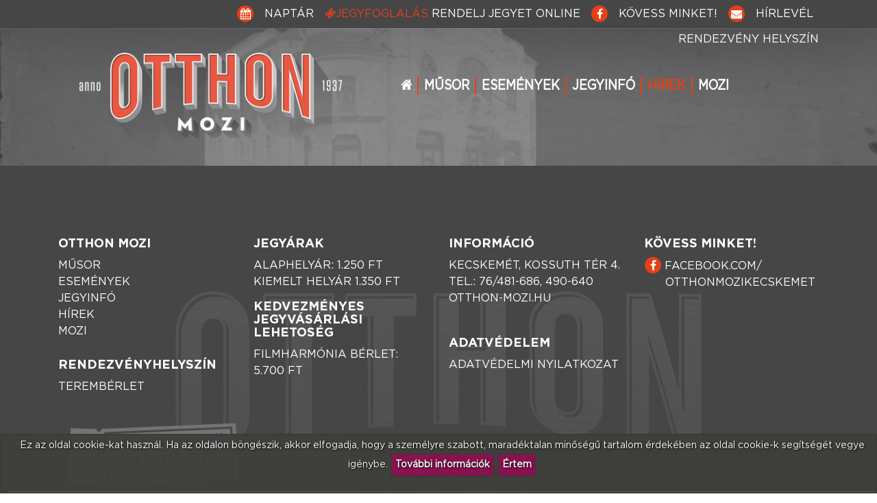

--- FILE ---
content_type: text/html; charset=windows-1250
request_url: https://otthon-mozi.hu/hirek/2007-kek-pelikan-%E2%80%93-premier-elotti-vetites-kozonsegtalalkozoval
body_size: 10166
content:
<!doctype html>
<html>
	<head>

		<meta charset="utf-8" />
		<meta http-equiv="X-UA-Compatible" content="IE=edge">
		<meta name="viewport" content="width=device-width, initial-scale=1">

		<!-- Open Graph -->
        <meta name="title" property="og:title" content="Otthon Mozi - Hírek - "/>
        <meta name="description" property="og:description" content=""/>
        <meta property="og:type" content="article"/>
        <meta property="og:url" content="http://otthon-mozi.hu//hirek/2007-kek-pelikan-%E2%80%93-premier-elotti-vetites-kozonsegtalalkozoval"/>
        <meta property="og:image" content="https://otthon-mozi.hu/images2/img_logo.png"/>
        <link rel="image_src" href="https://otthon-mozi.hu/images2/img_logo.png" >
		<!-- End Open Graph -->

		<link href="https://fonts.googleapis.com/css?family=Roboto:100,100i,300,300i,400,400i,500,500i,700,700i,900,900i" rel="stylesheet">

		<link rel="stylesheet" href="https://cdnjs.cloudflare.com/ajax/libs/font-awesome/4.7.0/css/font-awesome.css">
		<link rel="stylesheet" href="/css2/bootstrap.css">
		<link rel="stylesheet" href="/css2/blocks.css">
		<link rel="stylesheet" href="/css2/index.css">

		<link rel="shortcut icon" href="/favicon.ico" />
    
		<title>Otthon Mozi - Hírek - </title>

		<base href="https://otthon-mozi.hu/" />	<script type="text/javascript">
var xajaxRequestUri="https://otthon-mozi.hu/hirek/2007-kek-pelikan-%E2%80%93-premier-elotti-vetites-kozonsegtalalkozoval";
var xajaxDebug=false;
var xajaxStatusMessages=false;
var xajaxWaitCursor=true;
var xajaxDefinedGet=0;
var xajaxDefinedPost=1;
var xajaxLoaded=false;
function xajax_get_napimusor(){return xajax.call("get_napimusor", arguments, 1);}
function xajax_get_elozo_honap(){return xajax.call("get_elozo_honap", arguments, 1);}
function xajax_get_kovetkezo_honap(){return xajax.call("get_kovetkezo_honap", arguments, 1);}
function xajax_sendmail(){return xajax.call("sendmail", arguments, 1);}
function xajax_hirlevel_feliratkozas(){return xajax.call("hirlevel_feliratkozas", arguments, 1);}
function xajax_regisztracio(){return xajax.call("regisztracio", arguments, 1);}
function xajax_login(){return xajax.call("login", arguments, 1);}
function xajax_logout(){return xajax.call("logout", arguments, 1);}
function xajax_jelszo_keres(){return xajax.call("jelszo_keres", arguments, 1);}
	</script>
	<script type="text/javascript" src="/_res/xajax/xajax_js/xajax.js"></script>
	<script type="text/javascript">
window.setTimeout(function () { if (!xajaxLoaded) {  } }, 6000);
	</script>

		<script type="text/javascript">
		  var _gaq = _gaq || [];
		  _gaq.push(['_setAccount', 'UA-22158590-22']);
		  _gaq.push(['_trackPageview']);

		  (function() {
			var ga = document.createElement('script'); ga.type = 'text/javascript'; ga.async = true;
			ga.src = ('https:' == document.location.protocol ? 'https://ssl' : 'http://www') + '.google-analytics.com/ga.js';
			var s = document.getElementsByTagName('script')[0]; s.parentNode.insertBefore(ga, s);
		  })();
		</script>
		

	</head>

	<body>

		<div id="fb-root"></div>
		<script>(function(d, s, id) {
			var js, fjs = d.getElementsByTagName(s)[0];
			if (d.getElementById(id)) return;
			js = d.createElement(s); js.id = id;
			js.src = 'https://connect.facebook.net/hu_HU/sdk.js#xfbml=1&version=v2.11';
			fjs.parentNode.insertBefore(js, fjs);
			}(document, 'script', 'facebook-jssdk'));
			
			function toggleNaptar() {
				var x = document.getElementById("naptarcontainer");
				if (x.style.display === "none") {
					x.style.display = "block";
				} else {
					x.style.display = "none";
				}
			} 
		</script>



		<!-- kis fejlec-->
		<header class="bg-dark top-header">
			<div class="container">
				<nav class="navbar navbar-expand-md p-0">
					<ul class="navbar-nav justify-content-end ml-md-auto ">
						<li class="nav-item text-uppercase">
							<a class="nav-link" href="#" onclick="toggleNaptar()">
								<i class="fa fa-calendar fa-inverse bg-primary icon"></i>
							</a>
						</li>
						<li class="nav-item text-uppercase">
							<a href="#" onclick="toggleNaptar()"><span class="nav-link text-uppercase text-white">Naptár</span></a>
						</li>
						<li class="nav-item active text-uppercase">
							<a class="nav-link" href="https://otthon-mozi.jegy.hu/">
								<i class="fa fa-ticket" aria-hidden="true"></i>Jegyfoglalás
								<span class="text-white d-none d-lg-inline">
									Rendelj jegyet online
								</span>
							</a>
						</li>

						<li class="nav-item d-none d-md-inline">
							<a class="nav-link" href="https://www.facebook.com/otthonmozikecskemet/" target="_blank">
								<i class="fa fa-facebook fa-inverse bg-primary icon"></i>
							</a>
						</li>
						<li class="nav-item d-none d-lg-inline">
							<a href="https://www.facebook.com/otthonmozikecskemet/" target="_blank"><span class="nav-link text-uppercase text-white">Kövess minket!</span></a>
						</li>

						<li class="nav-item d-none d-md-inline">
							<a class="nav-link" href="/hirlevel">
								<i class="fa fa-envelope fa-inverse bg-primary icon"></i>
							</a>
						</li>
						<li class="nav-item d-none d-lg-inline">
							<a href="/hirlevel" ><span class="nav-link text-uppercase text-white">Hírlevél</span></a>
						</li>

					</ul>
            
					<a class="btn btn-primary btn-square ml-md-3 text-uppercase d-none" href="http://www.europa-cinemas.org/" target="_blank"><strong>Europa</strong> cinemas</a>
				</nav>
			</div>
		</header>
		<!-- kis fejlec-->
						<div id="naptarcontainer" class="swatch-700 pt-4 pt-md-0">
							<div id="header_naptar">
								<div id="header_naptar_lapozas_holder">
									<div id="header_naptar_lapozas">
										<a href="javascript: void(null)" onclick="xajax_get_elozo_honap()" class="naptar_left"><i class="fa fa-caret-left icon"></i></a>
										<div id="header_naptar_honap">2026. Január</div>
										<a  href="javascript: void(null)" onclick="xajax_get_kovetkezo_honap()" class="naptar_right"><i class="fa fa-caret-right icon"></i></a>
										<div class="clear">&nbsp;</div>
									</div>
									<div class="clear">&nbsp;</div>
								</div>

								<div id="naptar"><table class="calendar_table">
<tr>
<td align="center" valign="top" class="calendarHeader">H</td>
<td align="center" valign="top" class="calendarHeader">K</td>
<td align="center" valign="top" class="calendarHeader">SZ</td>
<td align="center" valign="top" class="calendarHeader">CS</td>
<td align="center" valign="top" class="calendarHeader">P</td>
<td align="center" valign="top" class="calendarHeader">SZ</td>
<td align="center" valign="top" class="calendarHeader">V</td>
</tr>
<tr>
<td class="calendar" align="right" valign="top">&nbsp;</td>
<td class="calendar" align="right" valign="top">&nbsp;</td>
<td class="calendar" align="right" valign="top">&nbsp;</td>
<td class="calendar" align="right" valign="top">01</td>
<td class="calendar" align="right" valign="top">02</td>
<td class="calendar" align="right" valign="top">03</td>
<td class="calendar" align="right" valign="top">04</td>
</tr>
<tr>
<td class="calendar" align="right" valign="top"><a href="javascript: void(null)" onclick="xajax_get_napimusor('2026-01-05')" id="nap_5" >05</a></td>
<td class="calendar" align="right" valign="top"><a href="javascript: void(null)" onclick="xajax_get_napimusor('2026-01-06')" id="nap_6" >06</a></td>
<td class="calendar" align="right" valign="top">07</td>
<td class="calendar" align="right" valign="top"><a href="javascript: void(null)" onclick="xajax_get_napimusor('2026-01-08')" id="nap_8" >08</a></td>
<td class="calendar" align="right" valign="top"><a href="javascript: void(null)" onclick="xajax_get_napimusor('2026-01-09')" id="nap_9" >09</a></td>
<td class="calendar" align="right" valign="top"><a href="javascript: void(null)" onclick="xajax_get_napimusor('2026-01-10')" id="nap_10" >10</a></td>
<td class="calendar" align="right" valign="top"><a href="javascript: void(null)" onclick="xajax_get_napimusor('2026-01-11')" id="nap_11" >11</a></td>
</tr>
<tr>
<td class="calendar" align="right" valign="top"><a href="javascript: void(null)" onclick="xajax_get_napimusor('2026-01-12')" id="nap_12" >12</a></td>
<td class="calendar" align="right" valign="top"><a href="javascript: void(null)" onclick="xajax_get_napimusor('2026-01-13')" id="nap_13" >13</a></td>
<td class="calendar" align="right" valign="top">14</td>
<td class="calendar" align="right" valign="top"><a href="javascript: void(null)" onclick="xajax_get_napimusor('2026-01-15')" id="nap_15" >15</a></td>
<td class="calendar" align="right" valign="top"><a href="javascript: void(null)" onclick="xajax_get_napimusor('2026-01-16')" id="nap_16" >16</a></td>
<td class="calendar" align="right" valign="top"><a href="javascript: void(null)" onclick="xajax_get_napimusor('2026-01-17')" id="nap_17" >17</a></td>
<td class="calendar" align="right" valign="top"><a href="javascript: void(null)" onclick="xajax_get_napimusor('2026-01-18')" id="nap_18" >18</a></td>
</tr>
<tr>
<td class="calendar" align="right" valign="top"><a href="javascript: void(null)" onclick="xajax_get_napimusor('2026-01-19')" id="nap_19" >19</a></td>
<td class="calendar" align="right" valign="top"><a href="javascript: void(null)" onclick="xajax_get_napimusor('2026-01-20')" id="nap_20" >20</a></td>
<td class="calendar" align="right" valign="top">21</td>
<td class="calendar" align="right" valign="top"><a href="javascript: void(null)" onclick="xajax_get_napimusor('2026-01-22')" id="nap_22" >22</a></td>
<td class="calendar" align="right" valign="top"><a href="javascript: void(null)" onclick="xajax_get_napimusor('2026-01-23')" id="nap_23" >23</a></td>
<td class="calendar" align="right" valign="top"><a href="javascript: void(null)" onclick="xajax_get_napimusor('2026-01-24')" id="nap_24" >24</a></td>
<td class="calendar" align="right" valign="top"><a href="javascript: void(null)" onclick="xajax_get_napimusor('2026-01-25')" id="nap_25" >25</a></td>
</tr>
<tr>
<td class="calendarToday" align="right" valign="top"><a href="javascript: void(null)" onclick="xajax_get_napimusor('2026-01-26')" id="nap_26" >26</a></td>
<td class="calendar" align="right" valign="top"><a href="javascript: void(null)" onclick="xajax_get_napimusor('2026-01-27')" id="nap_27" >27</a></td>
<td class="calendar" align="right" valign="top"><a href="javascript: void(null)" onclick="xajax_get_napimusor('2026-01-28')" id="nap_28" >28</a></td>
<td class="calendar" align="right" valign="top"><a href="javascript: void(null)" onclick="xajax_get_napimusor('2026-01-29')" id="nap_29" >29</a></td>
<td class="calendar" align="right" valign="top"><a href="javascript: void(null)" onclick="xajax_get_napimusor('2026-01-30')" id="nap_30" >30</a></td>
<td class="calendar" align="right" valign="top"><a href="javascript: void(null)" onclick="xajax_get_napimusor('2026-01-31')" id="nap_31" >31</a></td>
<td class="calendar" align="right" valign="top">&nbsp;</td>
</tr>
</table>

								</div> <!-- naptar -->
								<div id="napimusor">
								</div>
							</div> <!-- header_naptar -->
						</div><!--naptar container-->

		<!-- nagy fejlec-->
		<header class="swatch-700 bg-pattern pt-4 pt-md-0">
			<div class="container bg-otthon">
				<div class="row pt-1 pb-0 d-none d-md-flex">
					<div class="col text-right">
						<a href="/teremberlet" class="text-uppercase text-white">Rendezvény helyszín</a>
					</div>
				</div>

				<div class="row text-center align-items-center">
					<div class="col-12 col-lg-5">
						<a class="img-fluid" href="/">
							<img src="/images2/img_logo.png" height="120" alt="Otthon Mozi logo" class="brand-logo pb-4 pt-0 pt-sm-2 pt-xs-2">
						</a>
					</div>

					<div class="col-12 col-lg-7">
						<nav class="navbar navbar-expand-md text-uppercase">
							<button class="navbar-toggler text-uppercase text-primary ml-auto mb-2" type="button" data-toggle="collapse" data-target="#main-nav" aria-controls="main-nav" aria-expanded="false" aria-label="Toggle navigation">
								<strong>&#8801;&nbsp;Menü</strong>
							</button>

							<div class="collapse navbar-collapse link-white" id="main-nav">
								<ul class="navbar-nav ml-auto mr-auto text-left">
								
									<li class="nav-item">
										<a class="nav-link" href="/"><i class="fa fa-home" aria-hidden="true"></i>
											<span class="sr-only">(current)</span>
										</a>
									</li>
									<li class="nav-item">
										<a class="nav-link" href="/musor">Műsor</a>
									</li>
									<li class="nav-item">
										<a class="nav-link" href="/esemenyek">Események</a>
									</li>
									<li class="nav-item">
										<a class="nav-link" href="/jegyinformacio">Jegyinfó</a>
									</li>
									<li class="nav-item active">
										<a class="nav-link" href="/hirek">Hírek</a>
									</li>
									<li class="nav-item">
										<a class="nav-link" href="/mozi">Mozi</a>
									</li>
								</ul>

								<!-- Social links -->
								<ul class="row justify-content-end mb-0 mt-2">
									<li class="nav-item d-inline d-md-none">
										<a class="nav-link" href="https://www.facebook.com/otthonmozikecskemet/" target="_blank">
											<i class="fa fa-facebook fa-inverse bg-primary icon"></i>
										</a>
									</li>
									<li class="nav-item d-inline d-md-none">
										<a class="nav-link" href="#">
											<i class="fa fa-instagram fa-inverse bg-primary icon"></i>
										</a>
									</li>
									<li class="nav-item d-inline d-md-none">
										<a class="nav-link" href="#">
											<i class="fa fa-twitter fa-inverse bg-primary icon"></i>
										</a>
									</li>
								</ul>
								<!-- End Social Icons -->
							</div>
						</nav>
					</div>
				</div>
			 <!--center style="font-size: 28px; font-weight: bold;"><a href="/hirek/1819-vetiteseinket-a-hiros-agoraban-tartjuk">A vetítéseket a Hírös Agóra színháztermében tartjuk meg!</a></center-->
			</div>
			
		</header>
		<!-- nagy fejlec-->


		<!--fo tartalom-->
		<main class="movie-grid">
		</main>
		<!--fo tartalom-->

		<!--lablec-->
		<footer class="fdb-block footer-large bg-dark text-white text-uppercase bg-otthon">
			<div class="container">
				<div class="row align-items-top text-center text-md-left">
					<div class="col-12 col-sm-6 col-md-3">
						<h3>
							<strong>Otthon Mozi</strong>
						</h3>
						<a href="/musor" class="text-white">Műsor</a><br>
						<a href="/esemenyek" class="text-white">Események</a><br>
						<a href="/jegyinformacio" class="text-white">Jegyinfó</a><br>
						<a href="/hirek" class="text-white">Hírek</a><br>
						<a href="/mozi" class="text-white">Mozi</a><br>
						<br />
						<h3>
							<strong>Rendezvényhelyszín</strong>
						</h3>
						<a href="/teremberlet" class="text-white">Terembérlet</a><br>

					</div>

					<div class="col-12 col-sm-6 col-md-3 mt-4 mt-sm-0">

						<h3>
							<strong>Jegyárak</strong>
						</h3>
						<p>Alaphelyár: 1.250 Ft<br />kiemelt helyár 1.350 Ft<br /></p>

						<h3>
							<strong>Kedvezményes jegyvásárlási lehetoség</strong>
						</h3>
						<p>Filmharmónia bérlet: 5.700 Ft</p>

						<br />
						<!--h3>
							<strong>3D-s vetítések jegyárai</strong>
						</h3>
						<p>felnőtt belépő 1300 Ft<br />gyermek belépő 14 év alatt 1100 Ft</p-->
					</div>

					<div class="col-12 col-md-3 mt-5 mt-md-0 text-md-left">
						<h3>
							<strong>Információ</strong>
						</h3>
						<p>Kecskemét, Kossuth tér 4.<br />Tel.: 76/481-686, 490-640<br />otthon-mozi.hu</p>

						<br />
						<h3>
							<strong>Adatvédelem</strong>
						</h3>
						<p><a href="http://www.hirosagora.hu/adatvedelem" class="text-white">Adatvédelmi nyilatkozat</a></p>
					</div>
			  
					<div class="col-12 col-md-3 mt-5 mt-md-0 text-md-left">
						<h3>
							<strong>Kövess minket!</strong>
						</h3>

						<!-- Social links -->
						<ul class="row mb-2 mt-2 pl-2">
							<li class="d-inline pl-2">
								<a href="https://www.facebook.com/otthonmozikecskemet/" class="text-white">
									<i class="fa fa-facebook fa-inverse bg-primary icon"></i>&nbsp;facebook.com/<br>&nbsp;&nbsp;&nbsp;&nbsp;&nbsp;&nbsp;Otthonmozikecskemet
								</a>
							</li>
							<!--li class="d-inline pl-2">
								<a href="#">
									<i class="fa fa-instagram fa-inverse bg-primary icon"></i>
								</a>
							</li-->
							<!--li class="d-inline pl-2">
								<a href="#">
									<i class="fa fa-twitter fa-inverse bg-primary icon"></i>
								</a>
							</li-->
						</ul>
						<!-- End Social Icons -->

					</div>
				</div>

				<div class="col col-md-3">
					<img src="images2/artmozi.png" alt="" class="img-fluid mt-4 ml-0 pl-0">
				</div>

				<div class="row mt-4 font-gotham text-small">
					<div class="col">
						Copyright &copy; | Hírös Agóra. Minden jog fenntartva. | 
						<br />
						<!--a href="http://www.hirosagora.hu/" target="_blank"><img src="/images/agora_logo_gray.jpg" /></a-->
						<a href="http://www.hirosagora.hu/" target="_blank"><img src="/images/agora_logo_gray_2022.jpg" /></a>
						<!--a href="https://otthon-mozi.hu/images/europacinemas.jpg" target="_blank"><img src="/images/europacinemas.jpg" /></a-->
						<a href="https://www.europa-cinemas.org/en" target="_blank"><img src="/images/europacinemas-2022.jpg" /></a>
						<a href="https://otthon-mozi.hu/" target="_blank"><img src="/images/ibanner.jpg" /></a>
						<!--a href="http://www.kormany.hu/hu/emberi-eroforrasok-miniszteriuma" target="_blank"><img src="/images/emmi.jpg" /></a-->
						<a href="http://www.nka.hu/" target="_blank"><img src="/images/nka_2.jpg" /></a>
						<a href="http://www.kecskemet.hu/" target="_blank"><img src="/images/kmet.jpg" /></a>
						<a href="http://filmalap.hu/" target="_blank"><img src="/images/Filmalap.jpg" /></a>
						<a href="http://www.artmoziegyesulet.hu/" target="_blank"><img src="/images/artmoziegyesulet.jpg" /></a>
					
					</div>
				</div>
			</div>
		</footer>
		<!--lablec-->
		<!-- Cookie figyelmeztető begin
        ================================================== -->
        <script type="text/javascript">
            /**
             * Leellenőrzi, hogy van-e letárolva cookie elfogadásról infomráció és ezen infomráció fényében reagál.
             * Ha még nincs, akkor megjeleníti az infomrációs div-et.
             *
             * @author Tóth Attila <attila.toth@virtualcom.hu>
             * @version 1.0
             * @copyright (c) 2015, Virtualcom Szoftverház Kft.
             * @license http://www.virtualcom.hu Pay
             * @returns {undefined}
             */
            function checkCookieInformation()
            {
                var cookies = document.cookie;
                var enableCookieUsingByUser = false;
                if(cookies.length > 0)
                {
                    var cookiesArray = cookies.split(";");
                    if(cookiesArray.length >0)
                    {
                        for(var i = 0; i < cookiesArray.length; i++)
                        {
                            if(cookiesArray[i] == "enableCookieUsingByUser=true" || cookiesArray[i] == "enableCookieUsingByUser=true")
                            {
                                enableCookieUsingByUser = true;
                            }
                        }
                    }
                }
                if(enableCookieUsingByUser == true)
                {
                    document.getElementById("cookieAlertBox").style.display = "none";
                }
                else
                {
                    document.getElementById("cookieAlertBox").style.display = "block";
                }
            }
           
            /**
             * Amikor elfogadja valaki a cookie használatot, akkor eltárolja ezt az információt.
             *
             * @author Tóth Attila <attila.toth@virtualcom.hu>
             * @version 1.0
             * @copyright (c) 2015, Virtualcom Szoftverház Kft.
             * @license http://www.virtualcom.hu Pay
             * @returns {Boolean}
             */
            function understandCookieInformation()
            {
                var currentTime = new Date();
                // returns the year (four digits)
                var year = currentTime.getFullYear();
                document.getElementById("cookieAlertBox").style.display = "none";
                document.cookie="enableCookieUsingByUser=true; expires=Thu, 01 Dec "+(year+1)+" 12:00:00 UTC";
                return true;
            }
           
            /**
             * Megjeleníto vagy elrejti a részletes információs rész, azzal, hogy az egész box magasságát állítja.
             *
             * @author Tóth Attila <attila.toth@virtualcom.hu>
             * @version 1.0
             * @copyright (c) 2015, Virtualcom Szoftverház Kft.
             * @license http://www.virtualcom.hu Pay
             * @returns {Boolean}
             */
            function toogleCookieDetailsInformaiton()
            {
                    if (window.jQuery)
                    { 
                        // jQuery is loaded
                        if(jQuery("#cookieAlertBoxDetails").is(":visible"))
                        {
                            jQuery("#cookieAlertBoxDetails").slideUp();
                            jQuery("#cookieAlertBox").css("max-height","60%");
                            jQuery("#cookieAlertBox").css("height","auto");
                        }
                        else
                        {
                            jQuery("#cookieAlertBox").css("height","60%");
                            jQuery("#cookieAlertBoxDetails").slideDown("slow", function() {
                                // Animation complete.
                                var cookieAlertBoxHeight=document.getElementById("cookieAlertBox").clientHeight;
                                var cookieAlertBoxFixedHeight=document.getElementById("cookieAlertBoxFixed").clientHeight;
                                var cookieAlertBoxDetailsHeight=cookieAlertBoxHeight-cookieAlertBoxFixedHeight;
                                var heightInPx = cookieAlertBoxDetailsHeight+"px";
                                document.getElementById("cookieAlertBoxDetails").style.height = heightInPx;
                               
                            });
                            jQuery("#cookieAlertBoxDetails").css("overflow-y","scroll");
							//jQuery("#cookieAlertBoxDetails").slideDown();
                        }
                }
                else
                {
                    // jQuery is not loaded
                    var style = window.getComputedStyle(document.getElementById("cookieAlertBoxDetails"));
                    if(style.display === "none")
                    {
                        document.getElementById("cookieAlertBoxDetails").style.display = "block";
                        var windowHeight = window.innerHeight;
                        var heightInPx = (windowHeight*0.6)+"px";
                        console.log("magasság", heightInPx);
                        document.getElementById("cookieAlertBoxDetails").style.height = heightInPx;
                    }
                    else
                    {
                        document.getElementById("cookieAlertBoxDetails").style.display = "none";
                    }
                }
            }
           
            setTimeout(function(){
               
                document.getElementById("domainNameToCookieInformation").innerHTML = document.domain;
               
                checkCookieInformation();
            }, 1000);
 
        </script>
        <style type="text/css">
            #cookieAlertBox {
                font-size: 14px !important;
                display: none;
                position: fixed;
                bottom: 0px;
                left: 0px;
                width: 100%;
                height: auto;
                vertical-align: middle;
                text-align: left;
                opacity: 0.95;
                border: 2px solid #3a3a38;
                background-color: #3f3f3c !important;/*!!!!!!!!!!!!!az egész box háttérszíne!!!!!!!!!!!!!!!!!*/
                color: #ffffff !important;/*!!!!!!!!!!!az egész box-ban található betűszín!!!!!!!!!!!!!!!!!!!!*/
                /*font-weight: bold;*/
                text-shadow: 1px 1px 3px #000;
                padding-top: 5px;
                -webkit-transition: all .6s ease-in-out;
                -moz-transition: all .6s ease-in-out;
                -o-transition: all .6s ease-in-out;
                -ms-transition: all .6s ease-in-out;
                transition: all .6s ease-in-out;
                z-index: 999999999;
                padding-left: 10px;
            }
            #cookieAlertBox p {
                font-size: 14px !important;
                color: #ffffff !important;/*!!!!!!!!!!!az egész box-ban található betűszín!!!!!!!!!!!!!!!!!!!!*/
            }
            #cookieAlertBoxDetails {
                display: none;
                overflow-y:scroll;
                padding-left: 10px;
                padding-right: 10px;
               
            }
            #cookieAlertBoxDetails li,
            #cookieAlertBoxDetails ul {
                font-weight: normal !important;
               
            }
            .nano-content-cookie {
                padding-left: 10px;
                padding-right: 10px;
                text-align: left;
                padding-bottom: 10px;   
            }
            #cookieAlertBoxDetails h4 {
                color: goldenrod;
            }
            #cookieAlertBox ul {
                list-style-type: none;
            }
           
            #cookieAlertBox a:first-child,
            #cookieAlertBox a:nth-child(2)
            {
                display: inline-block;
                padding: 5px;
                border: 2px solid #3a3a38;
                -webkit-border-radius: 4px;
                -moz-border-radius: 4px;
                border-radius: 4px;
                background-color: #8d0f52;/*!!!!!!!!!!!!!gomb háttérszíne!!!!!!!!!!!!!!!!!*/
                color: #ffffff;/*!!!!!!!!!!!!!gombon lévő betűszín!!!!!!!!!!!!!!!!!*/
                font-weight: bold;
                text-shadow: 1px 1px 3px #000;
                -webkit-transition: all .3s ease-in-out;
                -moz-transition: all .3s ease-in-out;
                -o-transition: all .3s ease-in-out;
                -ms-transition: all .3s ease-in-out;
                transition: all .3s ease-in-out;
            }
            #cookieAlertBox a:first-child:focus,
            #cookieAlertBox a:first-child:active,
            #cookieAlertBox a:first-child:hover,
            #cookieAlertBox a:nth-child(2):focus,
            #cookieAlertBox a:nth-child(2):active,
            #cookieAlertBox a:nth-child(2):hover {
                text-decoration: none;
                background-color: #a0713e;/*!!!!!!!!!!!!!gomb rávitelekor milyen háttérszíne legyen a gombnak!!!!!!!!!!!!!!!!!*/
            }
            #cookieAlertBox a {
                color:burlywood;
            }
           
            #cookieAlertBox a:focus,
            #cookieAlertBox a:active,
            #cookieAlertBox a:hover {
                text-decoration: none;
                color: goldenrod;
            }
            #cookieAlertBoxFixed {
                border-bottom: 1px solid rgba(230, 230, 230, 0.15);
                text-align: center;
            }
            @media (max-width: 768px) {
                #cookieAlertBoxFixed {
                    font-size: 10px;
                }
                #cookieAlertBoxDetails {
                    font-size: 12px;
                }
            }
        </style>
       
        <div id="cookieAlertBox">
            <div id="cookieAlertBoxFixed">
            Ez az oldal cookie-kat használ. Ha az oldalon böngészik, akkor elfogadja, hogy a személyre szabott, maradéktalan minőségű tartalom érdekében az oldal cookie-k segítségét vegye igénybe.
            <a class="cookie-button" href="javascript: void(null);" onclick="toogleCookieDetailsInformaiton();">További információk</a>
            <a class="cookie-button" href="javascript: void(null);" id="understandCookieInformation" onclick="understandCookieInformation();">Értem</a><br /><br />
            </div>
            <div id="cookieAlertBoxDetails">
                <h4>Süti („cookie”) Információ</h4>

                <p>Weboldalunkon „cookie”-kat (továbbiakban „süti”) alkalmazunk. Ezek olyan fájlok, melyek információt tárolnak webes böngészőjében. Ehhez az Ön hozzájárulása szükséges.<br/> 
                A „sütiket” az elektronikus hírközlésről szóló 2003. évi C. törvény, az elektronikus kereskedelmi szolgáltatások, az információs társadalommal összefüggő szolgáltatások egyes kérdéseiről szóló 2001. évi CVIII. törvény, valamint az Európai Unió előírásainak megfelelően használjuk.<br/>
                Azon weblapoknak, melyek az Európai Unió országain belül működnek, a „sütik” használatához, és ezeknek a felhasználó számítógépén vagy egyéb eszközén történő tárolásához a felhasználók hozzájárulását kell kérniük.</p>

                <h4>1. „Sütik” használatának szabályzata</h4>
                <p>Ez a szabályzat a <span id="domainNameToCookieInformation">domain név</span> weboldal „sütijeire” vonatkozik.</p>

                <h4>2. Mik azok a „sütik”?</h4>
                <p>A „sütik” olyan kisméretű fájlok, melyek betűket és számokat tartalmaznak. A „süti” a webszerver és a felhasználó böngészője közötti információcsere eszköze. Ezek az adatfájlok nem futtathatók, nem tartalmaznak kémprogramokat és vírusokat, továbbá nem férhetnek hozzá a felhasználók merevlemez-tartalmához.</p>

                <h4>3. Mire használhatók a „sütik”?</h4>
                <p>A „sütik” által küldött információk segítségével az internetböngészők könnyebben felismerhetők, így a felhasználók releváns és „személyre szabott” tartalmat kapnak. A cookie-k kényelmesebbé teszik a böngészést, értve ez alatt az online adatbiztonsággal kapcsolatos igényeket és a releváns reklámokat. A „sütik” segítségével a weboldalak üzemeltetői névtelen (anonim) statisztikákat is készíthetnek az oldallátogatók szokásairól. Ezek felhasználásával az oldal szerkesztői még jobban személyre tudják szabni az oldal kinézetét és tartalmát.</p>

                <h4>4. Milyen „sütikkel” találkozhat?</h4>
                <p>A weboldalak kétféle sütit használhatnak:</p>
                <ul>
                    <li>- Ideiglenes „sütik”, melyek addig maradnak eszközén, amíg el nem hagyja weboldalt.</li>
                    <li>- Állandó „sütik”, melyek webes keresőjének beállításától függően hosszabb ideig, vagy egészen addig az eszközén maradnak, amíg azokat Ön nem törli.</li>
                    <li>- Harmadik féltől származó „sütik”, melyeket harmadik fél helyez el az Ön böngészőjében (pl. Google Analitika). Ezek abban az esetben kerülnek a böngészőjében elhelyezésre, ha a meglátogatott weboldal használja a harmadik fél által nyújtott szolgáltatásokat.</li>
                </ul>
                <h4>Elengedhetetlen munkamenet (session-id) „sütik”:</h4> <p>Ezek használata elengedhetetlen a weboldalon történő navigáláshoz, a weboldal funkcióinak működéséhez. Ezek elfogadása nélkül a honlap, illetve annak egyes részei nem, vagy hibásan jelenhetnek meg.</p>
                <h4>Analitikai vagy teljesítményfigyelő „sütik”:</h4> <p>Ezek segítenek abban, hogy megkülönböztessük a weboldal látogatóit, és adatokat gyűjtsünk arról, hogy a látogatók hogyan viselkednek a weboldalon. Ezekkel a „sütikkel” biztosítjuk például, hogy a weboldal az Ön által kért esetekben megjegyezze a bejelentkezést. Ezek nem gyűjtenek Önt azonosítani képes információkat, az adatokat összesítve és névtelenül tárolják. ( pl: Google Analitika)</p>
                <h4>Funkcionális „sütik”:</h4> <p>E sütik feladata a felhasználói élmény javítása. Észlelik, és tárolják például, hogy milyen eszközzel nyitotta meg a honlapot, vagy az Ön által korábban megadott, és tárolni kért adatait: például automatikus bejelentkezés, a választott nyelv, a szövegméretben, betűtípusban vagy a honlap egyéb testre szabható elemében Ön által végrehajtott felhasználói változtatások. Ezek a „sütik” nem követik nyomon az Ön más weboldalakon folytatott tevékenységét. Az általuk gyűjtött információkban lehetnek azonban személyes azonosító adatok, amelyeket Ön megosztott.</p>
                <h4>Célzott vagy reklám „sütik”:</h4> <p>Ezek segítségével a weboldalak az Ön érdeklődési körének leginkább megfelelő információt (marketing) tudnak nyújtani. Ehhez az Ön kifejezett belegyezése szükséges. Ezek a sütik részletes információkat gyűjtenek böngészési szokásairól.</p>

                <h4>5. Tartalmaznak a „sütik” személyes adatokat?</h4>
                <p>A legtöbb „süti” nem tartalmaz személyes információkat, segítségével nem azonosíthatók a felhasználók. A tárolt adatok a kényelmesebb böngészésért szükségesek, tárolásuk olyan módon történik, hogy jogosulatlan személy nem férhet hozzájuk.</p>

                <h4>6. Miért fontosak a „sütik” az interneten?</h4>
                <p>A „sütik” szerepe, hogy kényelmesebbé tegyék a felhasználók számára a böngészést, hiszen a böngészési előzmények révén állítja be a felhasználóknak a reklámokat, tartalmakat. A „sütik” letiltása vagy korlátozása néhány weboldalt használhatatlanná tesz. A letiltott vagy korlátozott „sütik” azonban nem jelentik azt, hogy a felhasználóknak nem jelennek meg hirdetések, csupán a megjelenő hirdetések és tartalmak nem „személyre szabottak”, azaz nem igazodnak a felhasználó igényeihez és érdeklődési köréhez. Néhány minta a „sütik” felhasználására:</p>
                <ul>
                <li>- A felhasználó igényeihez igazított tartalmak, szolgáltatások, termékek megjelenítése.</li>
                <li>- A felhasználó érdeklődési köre szerint kialakított ajánlatok.</li>
                <li>- Az ön által kért esetben a bejelentkezés megjegyzése (maradjon bejelentkezve).</li>
                <li>- Internetes tartalmakra vonatkozó gyermekvédelmi szűrők megjegyzése (family mode opciók, safe search funkciók).</li>
                <li>- Reklámok gyakoriságának korlátozása; azaz, egy reklám megjelenítésének számszerű korlátozása a felhasználó részére adott weboldalon.</li>
                <li>- A felhasználó számára releváns reklámok megjelenítése.</li>
                <li>- Geotargeting</li>
                </ul>
               
                <h4>7. Biztonsággal és adatbiztonsággal kapcsolatos tényezők.</h4>
                <p>A „sütik” nem vírusok és kémprogramok. Mivel egyszerű szöveg típusú fájlok, ezért nem futtathatók, tehát nem tekinthetők programoknak. Előfordulhat azonban, hogy más szándékkal (rosszindulattal) rejtenek el információkat a „sütiben”, így azok spyware-ként működhetnek. Emiatt a víruskereső és –irtó programok a „sütiket” folyamatosan törlésre ítélhetik.</p>
                <p>Mivel az internet böngészésre használt eszköz és a webszerverek folyamatosan kommunikálnak, tehát oda-vissza küldik az adatokat, ezért ha egy támadó (hekker) beavatkozik a folyamatba, kinyerheti a „sütik” által tárolt információkat. Ennek egyik oka lehet például a nem megfelelő módon titkosított internet (WiFi) beállítás. Ezt a rést kihasználva adatokat nyerhetnek ki a „sütikből”.</p>

                <h4>8. A „sütik” kezelése, törlése</h4>
                <p>A „sütiket” a használt böngészőprogramokban lehet törölni vagy letiltani. A böngészők alapértelmezett módon engedélyezik a „sütik” elhelyezését. Ezt a böngésző beállításainál lehet letiltani, valamint a meglévőket törölni. Mindemellett beállítható az is, hogy a böngésző értesítést küldjön a felhasználónak, amikor „sütit” küld az eszközre. Fontos hangsúlyozni azonban, hogy ezen fájlok letiltása vagy korlátozása rontja a böngészési élményt, valamint hiba jelentkezhet a weboldal funkciójában is.</p>
                <ul>
                    <li>
                    - A beállítási lehetőségek általában a böngésző „Opciók” vagy „Beállítások” menüpontjában találhatók. Mindegyik webes kereső különböző, így a megfelelő beállításokhoz kérjük. használja keresője “Segítség” menüjét, illetve az alábbi linkeket a sütik beállításainak módosításához:
                    </li>
                </ul>
                <a href="https://support.microsoft.com/en-us/kb/196955">Cookie settings in Internet Explorer</a><br/>
                <a href="https://support.mozilla.org/en-US/kb/cookies-information-websites-store-on-your-computer?redirectlocale=en-US&redirectslug=Cookies">Cookie settings in Firefox</a><br/>
                <a href="https://support.google.com/chrome/answer/95647?hl=en">Cookie settings in Chrome</a><br/>
                <a href="https://support.apple.com/kb/PH5042?locale=en_US">Cookie settings in Safari</a>
                <ul>
                    <li>
                    - Az anonim Google Analitika „sütik” kikapcsolásához egy úgynevezett „Google Analytics plug-in”-t (kiegészítőt) telepíthet a böngészőjébe, mely megakadályozza, hogy a honlap az Önre vonatkozó információkat küldjön a Google Analitikának. Ezzel kapcsolatban további információkat az alábbi linkeken talál:
                    </li>
                </ul>   
                <a href="https://support.google.com/analytics/answer/6004245">Google Analytics & Privacy</a> vagy <a href="http://www.google.hu/intl/hu/policies/technologies/"> Google Elvek és Irányelvek</a>
                <h4>9. További hasznos linkek</h4>
                <p>Ha szeretne többet megtudni a „sütik”-ről, azok felhasználásáról:</p>
                <a href="http://www.microsoft.com/info/cookies.mspx">Microsoft Cookies guide</a><br/>
                <a href="http://www.allaboutcookies.org/">All About Cookies</a><br/>
                <a style="padding-bottom: 20px;" href="https://www.facebook.com/help/cookies/">Facebook cookies</a>
            </div>
        </div>
       
        <!-- Cookie figyelmeztető end
        ================================================== -->

		<script src="https://code.jquery.com/jquery-3.2.1.slim.min.js" integrity="sha384-KJ3o2DKtIkvYIK3UENzmM7KCkRr/rE9/Qpg6aAZGJwFDMVNA/GpGFF93hXpG5KkN" crossorigin="anonymous"></script>
		<script src="https://cdnjs.cloudflare.com/ajax/libs/popper.js/1.11.0/umd/popper.min.js" integrity="sha384-b/U6ypiBEHpOf/4+1nzFpr53nxSS+GLCkfwBdFNTxtclqqenISfwAzpKaMNFNmj4" crossorigin="anonymous"></script>
		<script src="https://maxcdn.bootstrapcdn.com/bootstrap/4.0.0-beta/js/bootstrap.min.js" integrity="sha384-h0AbiXch4ZDo7tp9hKZ4TsHbi047NrKGLO3SEJAg45jXxnGIfYzk4Si90RDIqNm1" crossorigin="anonymous"></script>
		<script src="https://cdnjs.cloudflare.com/ajax/libs/moment.js/2.22.1/moment-with-locales.min.js" integrity="sha256-ZykW30UBCXWkPGsVyVPdJlUrce9/PawgYCEzinA4pnU=" crossorigin="anonymous"></script>		<link rel="stylesheet" href="https://cdnjs.cloudflare.com/ajax/libs/fullcalendar/3.9.0/fullcalendar.css" integrity="sha256-IGidWbiBOL+/w1glLnZWR5dCXpBrtQbY3XOUt2TTQOM=" crossorigin="anonymous" />
		<script src="https://cdnjs.cloudflare.com/ajax/libs/fullcalendar/3.9.0/fullcalendar.js" integrity="sha256-uKe4jCg18Q60qLNG8dIei2y3ZVhcHADuEQFlpQ/hBRY=" crossorigin="anonymous"></script>		
		
		<script>
			$('#popup').modal('show');
		</script>
	</body>
</html>

--- FILE ---
content_type: text/css
request_url: https://otthon-mozi.hu/css2/bootstrap.css
body_size: 135917
content:
/** Orson http://en.orson.io , autreplanete http://www.autreplanete.com/ *  **//*! * Bootstrap v4.0.0-beta (https://getbootstrap.com) * Copyright 2011-2017 The Bootstrap Authors * Copyright 2011-2017 Twitter, Inc. * Licensed under MIT (https://github.com/twbs/bootstrap/blob/master/LICENSE) */@media print {
 *,*::before,*::after {
  text-shadow: none !important;
  box-shadow: none !important;
 }
 a,a:visited {
  text-decoration: underline;
 }
 abbr[title]::after {
  content: " (" attr(title) ")";
 }
 pre {
  white-space: pre-wrap !important;
 }
 pre,blockquote {
  border: 1px solid #999;
  page-break-inside: avoid;
 }
 thead {
  display: table-header-group;
 }
 tr,img {
  page-break-inside: avoid;
 }
 p,h2,h3 {
  orphans: 3;
  widows: 3;
 }
 h2,h3 {
  page-break-after: avoid;
 }
 .navbar {
  display: none;
 }
 .badge {
  border: 1px solid #000;
 }
 .table {
  border-collapse: collapse !important;
 }
 .table td,.table th {
  background-color: #fff !important;
 }
 .table-bordered th,.table-bordered td {
  border: 1px solid #ddd !important;
 }
}
html {
 box-sizing: border-box;
 font-family: sans-serif;
 line-height: 1.15;
 -webkit-text-size-adjust: 100%;
 -ms-text-size-adjust: 100%;
 -ms-overflow-style: scrollbar;
 -webkit-tap-highlight-color: transparent;
}
*,*::before,*::after {
 box-sizing: inherit;
}
@-ms-viewport {
 width: device-width;
}
article, aside, dialog, figcaption, figure, footer, header, hgroup, main, nav, section {
 display: block;
}
body {
 margin: 0;
 font-family: -apple-system, BlinkMacSystemFont, "Segoe UI", Roboto, "Helvetica Neue", Arial, sans-serif;
 font-size: 1rem;
 font-weight: normal;
 line-height: 1.5;
 color: #3d3d3f;
 background-color: #fff;
}
[tabindex="-1"]:focus {
 outline: none !important;
}
hr {
 box-sizing: content-box;
 height: 0;
 overflow: visible;
}
h1, h2, h3, h4, h5, h6 {
 margin-top: 0;
 margin-bottom: .5rem;
}
p {
 margin-top: 0;
 margin-bottom: 1rem;
}
p.cikk {
 line-height:1.8rem;
 font-size: 1.5rem;
}
p.bevezeto {
 line-height:1.8rem;
 font-size: 1.5rem;
}
abbr[title],abbr[data-original-title] {
 text-decoration: underline;
 text-decoration: underline dotted;
 cursor: help;
 border-bottom: 0;
}
address {
 margin-bottom: 1rem;
 font-style: normal;
 line-height: inherit;
}
ol,ul,dl {
 margin-top: 0;
 margin-bottom: 1rem;
}
ol ol,ul ul,ol ul,ul ol {
 margin-bottom: 0;
}
dt {
 font-weight: bold;
}
dd {
 margin-bottom: .5rem;
 margin-left: 0;
}
blockquote {
 margin: 0 0 1rem;
}
dfn {
 font-style: italic;
}
b,strong {
 font-weight: bolder;
}
small {
 font-size: 80%;
}
sub,sup {
 position: relative;
 font-size: 75%;
 line-height: 0;
 vertical-align: baseline;
}
sub {
 bottom: -.25em;
}
sup {
 top: -.5em;
}
a {
 color: #e63f16;
 text-decoration: none;
 background-color: transparent;
 -webkit-text-decoration-skip: objects;
}
a:hover {
 color: #a02c0f;
 text-decoration: underline;
}
a:not([href]):not([tabindex]) {
 color: inherit;
 text-decoration: none;
}
a:not([href]):not([tabindex]):focus, a:not([href]):not([tabindex]):hover {
 color: inherit;
 text-decoration: none;
}
a:not([href]):not([tabindex]):focus {
 outline: 0;
}
pre,code,kbd,samp {
 font-family: monospace, monospace;
 font-size: 1em;
}
pre {
 margin-top: 0;
 margin-bottom: 1rem;
 overflow: auto;
}
figure {
 margin: 0 0 1rem;
}
img {
 vertical-align: middle;
 border-style: none;
 max-width: 100%;
}
svg:not(:root) {
 overflow: hidden;
}
a,area,button,[role="button"],input,label,select,summary,textarea {
 touch-action: manipulation;
}
table {
 border-collapse: collapse;
}
caption {
 padding-top: 0.75rem;
 padding-bottom: 0.75rem;
 color: #565658;
 text-align: left;
 caption-side: bottom;
}
th {
 text-align: left;
}
label {
 display: inline-block;
 margin-bottom: .5rem;
 min-width: 210px;
}
button:focus {
 outline: 1px dotted;
 outline: 5px auto -webkit-focus-ring-color;
}
input,button,select,optgroup,textarea {
 margin: 0;
 font-family: inherit;
 font-size: inherit;
 line-height: inherit;
}
button,input {
 overflow: visible;
}
button,select {
 text-transform: none;
}
button,html [type="button"],[type="reset"],[type="submit"] {
 -webkit-appearance: button;
}
button::-moz-focus-inner,[type="button"]::-moz-focus-inner,[type="reset"]::-moz-focus-inner,[type="submit"]::-moz-focus-inner {
 padding: 0;
 border-style: none;
}
input[type="radio"],input[type="checkbox"] {
 box-sizing: border-box;
 padding: 0;
}
input[type="date"],input[type="time"],input[type="datetime-local"],input[type="month"] {
 -webkit-appearance: listbox;
}
textarea {
 overflow: auto;
 resize: vertical;
}
fieldset {
 min-width: 0;
 padding: 0;
 margin: 0;
 border: 0;
}
legend {
 display: block;
 width: 100%;
 max-width: 100%;
 padding: 0;
 margin-bottom: .5rem;
 font-size: 1.5rem;
 line-height: inherit;
 color: inherit;
 white-space: normal;
}
progress {
 vertical-align: baseline;
}
[type="number"]::-webkit-inner-spin-button,[type="number"]::-webkit-outer-spin-button {
 height: auto;
}
[type="search"] {
 outline-offset: -2px;
 -webkit-appearance: none;
}
[type="search"]::-webkit-search-cancel-button,[type="search"]::-webkit-search-decoration {
 -webkit-appearance: none;
}
::-webkit-file-upload-button {
 font: inherit;
 -webkit-appearance: button;
}
output {
 display: inline-block;
}
summary {
 display: list-item;
}
template {
 display: none;
}
[hidden] {
 display: none !important;
}
h1, h2, h3, h4, h5, h6,.h1, .h2, .h3, .h4, .h5, .h6 {
 margin-bottom: 0.5rem;
 font-family: inherit;
 font-weight: 500;
 line-height: 1.1;
 color: inherit;
}
h1, .h1 {
 font-size: 2.5rem;
}
h2, .h2 {
 font-size: 2rem;
}
h3, .h3 {
 font-size: 1.75rem;
}
h4, .h4 {
 font-size: 1.5rem;
}
h5, .h5 {
 font-size: 1.25rem;
}
h6, .h6 {
 font-size: 1rem;
}
.lead {
 font-size: 1.25rem;
 font-weight: 300;
}
.display-1 {
 font-size: 6rem;
 font-weight: 300;
 line-height: 1.1;
}
.display-2 {
 font-size: 5.5rem;
 font-weight: 300;
 line-height: 1.1;
}
.display-3 {
 font-size: 4.5rem;
 font-weight: 300;
 line-height: 1.1;
}
.display-4 {
 font-size: 3.5rem;
 font-weight: 300;
 line-height: 1.1;
}
hr {
 margin-top: 1rem;
 margin-bottom: 1rem;
 border: 0;
 border-top: 1px solid rgba(0, 0, 0, 0.1);
}
small,.small {
 font-size: 80%;
 font-weight: normal;
}
mark,.mark {
 padding: 0.2em;
 background-color: #fcf8e3;
}
.list-unstyled {
 padding-left: 0;
 list-style: none;
}
.list-inline {
 padding-left: 0;
 list-style: none;
}
.list-inline-item {
 display: inline-block;
}
.list-inline-item:not(:last-child) {
 margin-right: 5px;
}
.initialism {
 font-size: 90%;
 text-transform: uppercase;
}
.blockquote {
 margin-bottom: 1rem;
 font-size: 1.25rem;
}
.blockquote-footer {
 display: block;
 font-size: 80%;
 color: #565658;
}
.blockquote-footer::before {
 content: "\2014 \00A0";
}
.img-fluid {
 max-width: 100%;
 height: auto;
 min-width: 100%;
}
.img-thumbnail {
 padding: 0.25rem;
 background-color: #fff;
 border: 1px solid #ddd;
 border-radius: 0.25rem;
 transition: all 0.2s ease-in-out;
 max-width: 100%;
 height: auto;
}
.figure {
 display: inline-block;
}
.figure-img {
 margin-bottom: 0.5rem;
 line-height: 1;
}
.figure-caption {
 font-size: 90%;
 color: #565658;
}
code,kbd,pre,samp {
 font-family: Menlo, Monaco, Consolas, "Liberation Mono", "Courier New", monospace;
}
code {
 padding: 0.2rem 0.4rem;
 font-size: 90%;
 color: #bd4147;
 background-color: #f8f9fa;
 border-radius: 0.25rem;
}
a > code {
 padding: 0;
 color: inherit;
 background-color: inherit;
}
kbd {
 padding: 0.2rem 0.4rem;
 font-size: 90%;
 color: #fff;
 background-color: #3d3d3f;
 border-radius: 0.2rem;
}
kbd kbd {
 padding: 0;
 font-size: 100%;
 font-weight: bold;
}
pre {
 display: block;
 margin-top: 0;
 margin-bottom: 1rem;
 font-size: 90%;
 color: #3d3d3f;
}
pre code {
 padding: 0;
 font-size: inherit;
 color: inherit;
 background-color: transparent;
 border-radius: 0;
}
.pre-scrollable {
 max-height: 340px;
 overflow-y: scroll;
}
.container {
 margin-right: auto;
 margin-left: auto;
 padding-right: 15px;
 padding-left: 15px;
 width: 100%;
}
@media (min-width: 576px) {
 .container {
  max-width: 540px;
 }
}
@media (min-width: 768px) {
 .container {
  max-width: 720px;
 }
}
@media (min-width: 992px) {
 .container {
  max-width: 960px;
 }
}
@media (min-width: 1200px) {
 .container {
  max-width: 1140px;
 }
}
.container-fluid {
 width: 100%;
 margin-right: auto;
 margin-left: auto;
 padding-right: 15px;
 padding-left: 15px;
 width: 100%;
}
.row {
 display: flex;
 flex-wrap: wrap;
 margin-right: -15px;
 margin-left: -15px;
}
.no-gutters {
 margin-right: 0;
 margin-left: 0;
}
.no-gutters > .col,.no-gutters > [class*="col-"] {
 padding-right: 0;
 padding-left: 0;
}
.col-1, .col-2, .col-3, .col-4, .col-5, .col-6, .col-7, .col-8, .col-9, .col-10, .col-11, .col-12, .col,.col-auto, .col-sm-1, .col-sm-2, .col-sm-3, .col-sm-4, .col-sm-5, .col-sm-6, .col-sm-7, .col-sm-8, .col-sm-9, .col-sm-10, .col-sm-11, .col-sm-12, .col-sm,.col-sm-auto, .col-md-1, .col-md-2, .col-md-3, .col-md-4, .col-md-5, .col-md-6, .col-md-7, .col-md-8, .col-md-9, .col-md-10, .col-md-11, .col-md-12, .col-md,.col-md-auto, .col-lg-1, .col-lg-2, .col-lg-3, .col-lg-4, .col-lg-5, .col-lg-6, .col-lg-7, .col-lg-8, .col-lg-9, .col-lg-10, .col-lg-11, .col-lg-12, .col-lg,.col-lg-auto, .col-xl-1, .col-xl-2, .col-xl-3, .col-xl-4, .col-xl-5, .col-xl-6, .col-xl-7, .col-xl-8, .col-xl-9, .col-xl-10, .col-xl-11, .col-xl-12, .col-xl,.col-xl-auto {
 position: relative;
 width: 100%;
 min-height: 1px;
 padding-right: 15px;
 padding-left: 15px;
}
.col {
 flex-basis: 0;
 flex-grow: 1;
 max-width: 100%;
}
.col-auto {
 flex: 0 0 auto;
 width: auto;
 max-width: none;
}
.col-1 {
 flex: 0 0 8.33333%;
 max-width: 8.33333%;
}
.col-2 {
 flex: 0 0 16.66667%;
 max-width: 16.66667%;
}
.col-3 {
 flex: 0 0 25%;
 max-width: 25%;
}
.col-4 {
 flex: 0 0 33.33333%;
 max-width: 33.33333%;
}
.col-5 {
 flex: 0 0 41.66667%;
 max-width: 41.66667%;
}
.col-6 {
 flex: 0 0 50%;
 max-width: 50%;
}
.col-7 {
 flex: 0 0 58.33333%;
 max-width: 58.33333%;
}
.col-8 {
 flex: 0 0 66.66667%;
 max-width: 66.66667%;
}
.col-9 {
 flex: 0 0 75%;
 max-width: 75%;
}
.col-10 {
 flex: 0 0 83.33333%;
 max-width: 83.33333%;
}
.col-11 {
 flex: 0 0 91.66667%;
 max-width: 91.66667%;
}
.col-12 {
 flex: 0 0 100%;
 max-width: 100%;
}
.order-1 {
 order: 1;
}
.order-2 {
 order: 2;
}
.order-3 {
 order: 3;
}
.order-4 {
 order: 4;
}
.order-5 {
 order: 5;
}
.order-6 {
 order: 6;
}
.order-7 {
 order: 7;
}
.order-8 {
 order: 8;
}
.order-9 {
 order: 9;
}
.order-10 {
 order: 10;
}
.order-11 {
 order: 11;
}
.order-12 {
 order: 12;
}
@media (min-width: 576px) {
 .col-sm {
  flex-basis: 0;
  flex-grow: 1;
  max-width: 100%;
 }
 .col-sm-auto {
  flex: 0 0 auto;
  width: auto;
  max-width: none;
 }
 .col-sm-1 {
  flex: 0 0 8.33333%;
  max-width: 8.33333%;
 }
 .col-sm-2 {
  flex: 0 0 16.66667%;
  max-width: 16.66667%;
 }
 .col-sm-3 {
  flex: 0 0 25%;
  max-width: 25%;
 }
 .col-sm-4 {
  flex: 0 0 33.33333%;
  max-width: 33.33333%;
 }
 .col-sm-5 {
  flex: 0 0 41.66667%;
  max-width: 41.66667%;
 }
 .col-sm-6 {
  flex: 0 0 50%;
  max-width: 50%;
 }
 .col-sm-7 {
  flex: 0 0 58.33333%;
  max-width: 58.33333%;
 }
 .col-sm-8 {
  flex: 0 0 66.66667%;
  max-width: 66.66667%;
 }
 .col-sm-9 {
  flex: 0 0 75%;
  max-width: 75%;
 }
 .col-sm-10 {
  flex: 0 0 83.33333%;
  max-width: 83.33333%;
 }
 .col-sm-11 {
  flex: 0 0 91.66667%;
  max-width: 91.66667%;
 }
 .col-sm-12 {
  flex: 0 0 100%;
  max-width: 100%;
 }
 .order-sm-1 {
  order: 1;
 }
 .order-sm-2 {
  order: 2;
 }
 .order-sm-3 {
  order: 3;
 }
 .order-sm-4 {
  order: 4;
 }
 .order-sm-5 {
  order: 5;
 }
 .order-sm-6 {
  order: 6;
 }
 .order-sm-7 {
  order: 7;
 }
 .order-sm-8 {
  order: 8;
 }
 .order-sm-9 {
  order: 9;
 }
 .order-sm-10 {
  order: 10;
 }
 .order-sm-11 {
  order: 11;
 }
 .order-sm-12 {
  order: 12;
 }
}
@media (min-width: 768px) {
 .col-md {
  flex-basis: 0;
  flex-grow: 1;
  max-width: 100%;
 }
 .col-md-auto {
  flex: 0 0 auto;
  width: auto;
  max-width: none;
 }
 .col-md-1 {
  flex: 0 0 8.33333%;
  max-width: 8.33333%;
 }
 .col-md-2 {
  flex: 0 0 16.66667%;
  max-width: 16.66667%;
 }
 .col-md-3 {
  flex: 0 0 25%;
  max-width: 25%;
 }
 .col-md-4 {
  flex: 0 0 33.33333%;
  max-width: 33.33333%;
 }
 .col-md-5 {
  flex: 0 0 41.66667%;
  max-width: 41.66667%;
 }
 .col-md-6 {
  flex: 0 0 50%;
  max-width: 50%;
 }
 .col-md-7 {
  flex: 0 0 58.33333%;
  max-width: 58.33333%;
 }
 .col-md-8 {
  flex: 0 0 66.66667%;
  max-width: 66.66667%;
 }
 .col-md-9 {
  flex: 0 0 75%;
  max-width: 75%;
 }
 .col-md-10 {
  flex: 0 0 83.33333%;
  max-width: 83.33333%;
 }
 .col-md-11 {
  flex: 0 0 91.66667%;
  max-width: 91.66667%;
 }
 .col-md-12 {
  flex: 0 0 100%;
  max-width: 100%;
 }
 .order-md-1 {
  order: 1;
 }
 .order-md-2 {
  order: 2;
 }
 .order-md-3 {
  order: 3;
 }
 .order-md-4 {
  order: 4;
 }
 .order-md-5 {
  order: 5;
 }
 .order-md-6 {
  order: 6;
 }
 .order-md-7 {
  order: 7;
 }
 .order-md-8 {
  order: 8;
 }
 .order-md-9 {
  order: 9;
 }
 .order-md-10 {
  order: 10;
 }
 .order-md-11 {
  order: 11;
 }
 .order-md-12 {
  order: 12;
 }
}
@media (min-width: 992px) {
 .col-lg {
  flex-basis: 0;
  flex-grow: 1;
  max-width: 100%;
 }
 .col-lg-auto {
  flex: 0 0 auto;
  width: auto;
  max-width: none;
 }
 .col-lg-1 {
  flex: 0 0 8.33333%;
  max-width: 8.33333%;
 }
 .col-lg-2 {
  flex: 0 0 16.66667%;
  max-width: 16.66667%;
 }
 .col-lg-3 {
  flex: 0 0 25%;
  max-width: 25%;
 }
 .col-lg-4 {
  flex: 0 0 33.33333%;
  max-width: 33.33333%;
 }
 .col-lg-5 {
  flex: 0 0 41.66667%;
  max-width: 41.66667%;
 }
 .col-lg-6 {
  flex: 0 0 50%;
  max-width: 50%;
 }
 .col-lg-7 {
  flex: 0 0 58.33333%;
  max-width: 58.33333%;
 }
 .col-lg-8 {
  flex: 0 0 66.66667%;
  max-width: 66.66667%;
 }
 .col-lg-9 {
  flex: 0 0 75%;
  max-width: 75%;
 }
 .col-lg-10 {
  flex: 0 0 83.33333%;
  max-width: 83.33333%;
 }
 .col-lg-11 {
  flex: 0 0 91.66667%;
  max-width: 91.66667%;
 }
 .col-lg-12 {
  flex: 0 0 100%;
  max-width: 100%;
 }
 .order-lg-1 {
  order: 1;
 }
 .order-lg-2 {
  order: 2;
 }
 .order-lg-3 {
  order: 3;
 }
 .order-lg-4 {
  order: 4;
 }
 .order-lg-5 {
  order: 5;
 }
 .order-lg-6 {
  order: 6;
 }
 .order-lg-7 {
  order: 7;
 }
 .order-lg-8 {
  order: 8;
 }
 .order-lg-9 {
  order: 9;
 }
 .order-lg-10 {
  order: 10;
 }
 .order-lg-11 {
  order: 11;
 }
 .order-lg-12 {
  order: 12;
 }
}
@media (min-width: 1200px) {
 .col-xl {
  flex-basis: 0;
  flex-grow: 1;
  max-width: 100%;
 }
 .col-xl-auto {
  flex: 0 0 auto;
  width: auto;
  max-width: none;
 }
 .col-xl-1 {
  flex: 0 0 8.33333%;
  max-width: 8.33333%;
 }
 .col-xl-2 {
  flex: 0 0 16.66667%;
  max-width: 16.66667%;
 }
 .col-xl-3 {
  flex: 0 0 25%;
  max-width: 25%;
 }
 .col-xl-4 {
  flex: 0 0 33.33333%;
  max-width: 33.33333%;
 }
 .col-xl-5 {
  flex: 0 0 41.66667%;
  max-width: 41.66667%;
 }
 .col-xl-6 {
  flex: 0 0 50%;
  max-width: 50%;
 }
 .col-xl-7 {
  flex: 0 0 58.33333%;
  max-width: 58.33333%;
 }
 .col-xl-8 {
  flex: 0 0 66.66667%;
  max-width: 66.66667%;
 }
 .col-xl-9 {
  flex: 0 0 75%;
  max-width: 75%;
 }
 .col-xl-10 {
  flex: 0 0 83.33333%;
  max-width: 83.33333%;
 }
 .col-xl-11 {
  flex: 0 0 91.66667%;
  max-width: 91.66667%;
 }
 .col-xl-12 {
  flex: 0 0 100%;
  max-width: 100%;
 }
 .order-xl-1 {
  order: 1;
 }
 .order-xl-2 {
  order: 2;
 }
 .order-xl-3 {
  order: 3;
 }
 .order-xl-4 {
  order: 4;
 }
 .order-xl-5 {
  order: 5;
 }
 .order-xl-6 {
  order: 6;
 }
 .order-xl-7 {
  order: 7;
 }
 .order-xl-8 {
  order: 8;
 }
 .order-xl-9 {
  order: 9;
 }
 .order-xl-10 {
  order: 10;
 }
 .order-xl-11 {
  order: 11;
 }
 .order-xl-12 {
  order: 12;
 }
}
.table {
 width: 100%;
 max-width: 100%;
 margin-bottom: 1rem;
 background-color: transparent;
}
.table th,.table td {
 padding: 0.75rem;
 vertical-align: top;
 border-top: 1px solid #e9ecef;
}
.table thead th {
 vertical-align: bottom;
 border-bottom: 2px solid #e9ecef;
}
.table tbody + tbody {
 border-top: 2px solid #e9ecef;
}
.table .table {
 background-color: #fff;
}
.table-sm th,.table-sm td {
 padding: 0.3rem;
}
.table-bordered {
 border: 1px solid #e9ecef;
}
.table-bordered th,.table-bordered td {
 border: 1px solid #e9ecef;
}
.table-bordered thead th,.table-bordered thead td {
 border-bottom-width: 2px;
}
.table-striped tbody tr:nth-of-type(odd) {
 background-color: rgba(0, 0, 0, 0.05);
}
.table-hover tbody tr:hover {
 background-color: rgba(0, 0, 0, 0.075);
}
.table-primary,.table-primary > th,.table-primary > td {
 background-color: #f8c9be;
}
.table-hover .table-primary:hover {
 background-color: #f6b6a7;
}
.table-hover .table-primary:hover > td,.table-hover .table-primary:hover > th {
 background-color: #f6b6a7;
}
.table-secondary,.table-secondary > th,.table-secondary > td {
 background-color: #d0d0d0;
}
.table-hover .table-secondary:hover {
 background-color: #c3c3c3;
}
.table-hover .table-secondary:hover > td,.table-hover .table-secondary:hover > th {
 background-color: #c3c3c3;
}
.table-success,.table-success > th,.table-success > td {
 background-color: #ddf9c7;
}
.table-hover .table-success:hover {
 background-color: #cff7b0;
}
.table-hover .table-success:hover > td,.table-hover .table-success:hover > th {
 background-color: #cff7b0;
}
.table-info,.table-info > th,.table-info > td {
 background-color: #c7f3f9;
}
.table-hover .table-info:hover {
 background-color: #b0eef7;
}
.table-hover .table-info:hover > td,.table-hover .table-info:hover > th {
 background-color: #b0eef7;
}
.table-warning,.table-warning > th,.table-warning > td {
 background-color: #f5f9c7;
}
.table-hover .table-warning:hover {
 background-color: #f1f7b0;
}
.table-hover .table-warning:hover > td,.table-hover .table-warning:hover > th {
 background-color: #f1f7b0;
}
.table-danger,.table-danger > th,.table-danger > td {
 background-color: #f9cfc7;
}
.table-hover .table-danger:hover {
 background-color: #f7bbb0;
}
.table-hover .table-danger:hover > td,.table-hover .table-danger:hover > th {
 background-color: #f7bbb0;
}
.table-light,.table-light > th,.table-light > td {
 background-color: #fdfdfe;
}
.table-hover .table-light:hover {
 background-color: #ececf6;
}
.table-hover .table-light:hover > td,.table-hover .table-light:hover > th {
 background-color: #ececf6;
}
.table-dark,.table-dark > th,.table-dark > td {
 background-color: #cbcbcb;
}
.table-hover .table-dark:hover {
 background-color: #bebebe;
}
.table-hover .table-dark:hover > td,.table-hover .table-dark:hover > th {
 background-color: #bebebe;
}
.table-active,.table-active > th,.table-active > td {
 background-color: rgba(0, 0, 0, 0.075);
}
.table-hover .table-active:hover {
 background-color: rgba(0, 0, 0, 0.075);
}
.table-hover .table-active:hover > td,.table-hover .table-active:hover > th {
 background-color: rgba(0, 0, 0, 0.075);
}
.thead-inverse th {
 color: #fff;
 background-color: #3d3d3f;
}
.thead-default th {
 color: #4f4f51;
 background-color: #e9ecef;
}
.table-inverse {
 color: #fff;
 background-color: #3d3d3f;
}
.table-inverse th,.table-inverse td,.table-inverse thead th {
 border-color: #505052;
}
.table-inverse.table-bordered {
 border: 0;
}
.table-inverse.table-striped tbody tr:nth-of-type(odd) {
 background-color: rgba(255, 255, 255, 0.05);
}
.table-inverse.table-hover tbody tr:hover {
 background-color: rgba(255, 255, 255, 0.075);
}
@media (max-width: 991px) {
 .table-responsive {
  display: block;
  width: 100%;
  overflow-x: auto;
  -ms-overflow-style: -ms-autohiding-scrollbar;
 }
 .table-responsive.table-bordered {
  border: 0;
 }
}
.form-control {
 display: block;
 width: 100%;
 padding: 0.5rem 0.75rem;
 font-size: 1rem;
 line-height: 1.25;
 color: #4f4f51;
 background-color: #fff;
 background-image: none;
 background-clip: padding-box;
 border: 1px solid rgba(0, 0, 0, 0.15);
 border-radius: 0.25rem;
 transition: border-color ease-in-out 0.15s, box-shadow ease-in-out 0.15s;
}
.form-control::-ms-expand {
 background-color: transparent;
 border: 0;
}
.form-control:focus {
 color: #4f4f51;
 background-color: #fff;
 border-color: #f49d88;
 outline: none;
}
.form-control::placeholder {
 color: #565658;
 opacity: 1;
}
.form-control:disabled, .form-control[readonly] {
 background-color: #e9ecef;
 opacity: 1;
}
select.form-control:not([size]):not([multiple]) {
 height: calc(2.25rem + 2px);
}
select.form-control:focus::-ms-value {
 color: #4f4f51;
 background-color: #fff;
}
.form-control-file,.form-control-range {
 display: block;
}
.col-form-label {
 padding-top: calc(0.5rem - 1px * 2);
 padding-bottom: calc(0.5rem - 1px * 2);
 margin-bottom: 0;
}
.col-form-label-lg {
 padding-top: calc(0.5rem - 1px * 2);
 padding-bottom: calc(0.5rem - 1px * 2);
 font-size: 1.25rem;
}
.col-form-label-sm {
 padding-top: calc(0.25rem - 1px * 2);
 padding-bottom: calc(0.25rem - 1px * 2);
 font-size: 0.875rem;
}
.col-form-legend {
 padding-top: 0.5rem;
 padding-bottom: 0.5rem;
 margin-bottom: 0;
 font-size: 1rem;
}
.form-control-plaintext {
 padding-top: 0.5rem;
 padding-bottom: 0.5rem;
 margin-bottom: 0;
 line-height: 1.25;
 border: solid transparent;
 border-width: 1px 0;
}
.form-control-plaintext.form-control-sm, .input-group-sm > .form-control-plaintext.form-control,.input-group-sm > .form-control-plaintext.input-group-addon,.input-group-sm > .input-group-btn > .form-control-plaintext.btn, .form-control-plaintext.form-control-lg, .input-group-lg > .form-control-plaintext.form-control,.input-group-lg > .form-control-plaintext.input-group-addon,.input-group-lg > .input-group-btn > .form-control-plaintext.btn {
 padding-right: 0;
 padding-left: 0;
}
.form-control-sm, .input-group-sm > .form-control,.input-group-sm > .input-group-addon,.input-group-sm > .input-group-btn > .btn {
 padding: 0.25rem 0.5rem;
 font-size: 0.875rem;
 line-height: 1.5;
 border-radius: 0.2rem;
}
select.form-control-sm:not([size]):not([multiple]), .input-group-sm > select.form-control:not([size]):not([multiple]),.input-group-sm > select.input-group-addon:not([size]):not([multiple]),.input-group-sm > .input-group-btn > select.btn:not([size]):not([multiple]) {
 height: calc(1.8125rem + 2px);
}
.form-control-lg, .input-group-lg > .form-control,.input-group-lg > .input-group-addon,.input-group-lg > .input-group-btn > .btn {
 padding: 0.5rem 1rem;
 font-size: 1.25rem;
 line-height: 1.5;
 border-radius: 0.3rem;
}
select.form-control-lg:not([size]):not([multiple]), .input-group-lg > select.form-control:not([size]):not([multiple]),.input-group-lg > select.input-group-addon:not([size]):not([multiple]),.input-group-lg > .input-group-btn > select.btn:not([size]):not([multiple]) {
 height: calc(2.3125rem + 2px);
}
.form-group {
 margin-bottom: 1rem;
}
.form-text {
 display: block;
 margin-top: 0.25rem;
}
.form-row {
 display: flex;
 flex-wrap: wrap;
 margin-right: -5px;
 margin-left: -5px;
}
.form-row > .col,.form-row > [class*="col-"] {
 padding-right: 5px;
 padding-left: 5px;
}
.form-check {
 position: relative;
 display: block;
 margin-bottom: 0.5rem;
}
.form-check.disabled .form-check-label {
 color: #565658;
}
.form-check-label {
 padding-left: 1.25rem;
 margin-bottom: 0;
}
.form-check-input {
 position: absolute;
 margin-top: 0.25rem;
 margin-left: -1.25rem;
}
.form-check-input:only-child {
 position: static;
}
.form-check-inline {
 display: inline-block;
}
.form-check-inline .form-check-label {
 vertical-align: middle;
}
.form-check-inline + .form-check-inline {
 margin-left: 0.75rem;
}
.invalid-feedback {
 display: none;
 margin-top: .25rem;
 font-size: .875rem;
 color: #e85437;
}
.invalid-tooltip {
 position: absolute;
 top: 100%;
 z-index: 5;
 display: none;
 width: 250px;
 padding: .5rem;
 margin-top: .1rem;
 font-size: .875rem;
 line-height: 1;
 color: #fff;
 background-color: rgba(232, 84, 55, 0.8);
 border-radius: .2rem;
}
.was-validated .form-control:valid, .form-control.is-valid, .was-validated.custom-select:valid,.custom-select.is-valid {
 border-color: #87e837;
}
.was-validated .form-control:valid:focus, .form-control.is-valid:focus, .was-validated.custom-select:valid:focus,.custom-select.is-valid:focus {
 box-shadow: 0 0 0 0.2rem rgba(135, 232, 55, 0.25);
}
.was-validated .form-control:valid ~ .invalid-feedback,.was-validated .form-control:valid ~ .invalid-tooltip, .form-control.is-valid ~ .invalid-feedback,.form-control.is-valid ~ .invalid-tooltip, .was-validated.custom-select:valid ~ .invalid-feedback,.was-validated.custom-select:valid ~ .invalid-tooltip,.custom-select.is-valid ~ .invalid-feedback,.custom-select.is-valid ~ .invalid-tooltip {
 display: block;
}
.was-validated .form-check-input:valid + .form-check-label, .form-check-input.is-valid + .form-check-label {
 color: #87e837;
}
.was-validated .custom-control-input:valid ~ .custom-control-indicator, .custom-control-input.is-valid ~ .custom-control-indicator {
 background-color: rgba(135, 232, 55, 0.25);
}
.was-validated .custom-control-input:valid ~ .custom-control-description, .custom-control-input.is-valid ~ .custom-control-description {
 color: #87e837;
}
.was-validated .custom-file-input:valid ~ .custom-file-control, .custom-file-input.is-valid ~ .custom-file-control {
 border-color: #87e837;
}
.was-validated .custom-file-input:valid ~ .custom-file-control::before, .custom-file-input.is-valid ~ .custom-file-control::before {
 border-color: inherit;
}
.was-validated .custom-file-input:valid:focus, .custom-file-input.is-valid:focus {
 box-shadow: 0 0 0 0.2rem rgba(135, 232, 55, 0.25);
}
.was-validated .form-control:invalid, .form-control.is-invalid, .was-validated.custom-select:invalid,.custom-select.is-invalid {
 border-color: #e85437;
}
.was-validated .form-control:invalid:focus, .form-control.is-invalid:focus, .was-validated.custom-select:invalid:focus,.custom-select.is-invalid:focus {
 box-shadow: 0 0 0 0.2rem rgba(232, 84, 55, 0.25);
}
.was-validated .form-control:invalid ~ .invalid-feedback,.was-validated .form-control:invalid ~ .invalid-tooltip, .form-control.is-invalid ~ .invalid-feedback,.form-control.is-invalid ~ .invalid-tooltip, .was-validated.custom-select:invalid ~ .invalid-feedback,.was-validated.custom-select:invalid ~ .invalid-tooltip,.custom-select.is-invalid ~ .invalid-feedback,.custom-select.is-invalid ~ .invalid-tooltip {
 display: block;
}
.was-validated .form-check-input:invalid + .form-check-label, .form-check-input.is-invalid + .form-check-label {
 color: #e85437;
}
.was-validated .custom-control-input:invalid ~ .custom-control-indicator, .custom-control-input.is-invalid ~ .custom-control-indicator {
 background-color: rgba(232, 84, 55, 0.25);
}
.was-validated .custom-control-input:invalid ~ .custom-control-description, .custom-control-input.is-invalid ~ .custom-control-description {
 color: #e85437;
}
.was-validated .custom-file-input:invalid ~ .custom-file-control, .custom-file-input.is-invalid ~ .custom-file-control {
 border-color: #e85437;
}
.was-validated .custom-file-input:invalid ~ .custom-file-control::before, .custom-file-input.is-invalid ~ .custom-file-control::before {
 border-color: inherit;
}
.was-validated .custom-file-input:invalid:focus, .custom-file-input.is-invalid:focus {
 box-shadow: 0 0 0 0.2rem rgba(232, 84, 55, 0.25);
}
.form-inline {
 display: flex;
 flex-flow: row wrap;
 align-items: center;
}
.form-inline .form-check {
 width: 100%;
}
@media (min-width: 576px) {
 .form-inline label {
  display: flex;
  align-items: center;
  justify-content: center;
  margin-bottom: 0;
 }
 .form-inline .form-group {
  display: flex;
  flex: 0 0 auto;
  flex-flow: row wrap;
  align-items: center;
  margin-bottom: 0;
 }
 .form-inline .form-control {
  display: inline-block;
  width: auto;
  vertical-align: middle;
 }
 .form-inline .form-control-plaintext {
  display: inline-block;
 }
 .form-inline .input-group {
  width: auto;
 }
 .form-inline .form-control-label {
  margin-bottom: 0;
  vertical-align: middle;
 }
 .form-inline .form-check {
  display: flex;
  align-items: center;
  justify-content: center;
  width: auto;
  margin-top: 0;
  margin-bottom: 0;
 }
 .form-inline .form-check-label {
  padding-left: 0;
 }
 .form-inline .form-check-input {
  position: relative;
  margin-top: 0;
  margin-right: 0.25rem;
  margin-left: 0;
 }
 .form-inline .custom-control {
  display: flex;
  align-items: center;
  justify-content: center;
  padding-left: 0;
 }
 .form-inline .custom-control-indicator {
  position: static;
  display: inline-block;
  margin-right: 0.25rem;
  vertical-align: text-bottom;
 }
 .form-inline .has-feedback .form-control-feedback {
  top: 0;
 }
}
.btn {
 display: inline-block;
 font-weight: normal;
 text-align: center;
 white-space: nowrap;
 vertical-align: middle;
 user-select: none;
 border: 1px solid transparent;
 padding: 0.5rem 0.75rem;
 font-size: 1rem;
 line-height: 1.25;
 border-radius: 0.25rem;
 transition: all 0.15s ease-in-out;
}
.btn:focus, .btn:hover {
 text-decoration: none;
}
.btn:focus, .btn.focus {
 outline: 0;
 box-shadow: 0 0 0 3px rgba(230, 63, 22, 0.25);
}
.btn.disabled, .btn:disabled {
 opacity: .65;
}
.btn:active, .btn.active {
 background-image: none;
}
a.btn.disabled,fieldset[disabled] a.btn {
 pointer-events: none;
}
.btn-primary {
 color: #fff;
 background-color: #e63f16;
 border-color: #e63f16;
}
.btn-primary:hover {
 color: #fff;
 background-color: #c33513;
 border-color: #b73212;
}
.btn-primary:focus, .btn-primary.focus {
 box-shadow: 0 0 0 3px rgba(230, 63, 22, 0.5);
}
.btn-primary.disabled, .btn-primary:disabled {
 background-color: #e63f16;
 border-color: #e63f16;
}
.btn-primary:active, .btn-primary.active,.show > .btn-primary.dropdown-toggle {
 background-color: #c33513;
 background-image: none;
 border-color: #b73212;
}
.btn-secondary {
 color: #fff;
 background-color: #565658;
 border-color: #565658;
}
.btn-secondary:hover {
 color: #fff;
 background-color: #434345;
 border-color: #3d3d3e;
}
.btn-secondary:focus, .btn-secondary.focus {
 box-shadow: 0 0 0 3px rgba(86, 86, 88, 0.5);
}
.btn-secondary.disabled, .btn-secondary:disabled {
 background-color: #565658;
 border-color: #565658;
}
.btn-secondary:active, .btn-secondary.active,.show > .btn-secondary.dropdown-toggle {
 background-color: #434345;
 background-image: none;
 border-color: #3d3d3e;
}
.btn-success {
 color: #111;
 background-color: #87e837;
 border-color: #87e837;
}
.btn-success:hover {
 color: #111;
 background-color: #73df1a;
 border-color: #6dd418;
}
.btn-success:focus, .btn-success.focus {
 box-shadow: 0 0 0 3px rgba(135, 232, 55, 0.5);
}
.btn-success.disabled, .btn-success:disabled {
 background-color: #87e837;
 border-color: #87e837;
}
.btn-success:active, .btn-success.active,.show > .btn-success.dropdown-toggle {
 background-color: #73df1a;
 background-image: none;
 border-color: #6dd418;
}
.btn-info {
 color: #111;
 background-color: #37d4e8;
 border-color: #37d4e8;
}
.btn-info:hover {
 color: #111;
 background-color: #1ac9df;
 border-color: #18bed4;
}
.btn-info:focus, .btn-info.focus {
 box-shadow: 0 0 0 3px rgba(55, 212, 232, 0.5);
}
.btn-info.disabled, .btn-info:disabled {
 background-color: #37d4e8;
 border-color: #37d4e8;
}
.btn-info:active, .btn-info.active,.show > .btn-info.dropdown-toggle {
 background-color: #1ac9df;
 background-image: none;
 border-color: #18bed4;
}
.btn-warning {
 color: #111;
 background-color: #dde837;
 border-color: #dde837;
}
.btn-warning:hover {
 color: #111;
 background-color: #d3df1a;
 border-color: #c8d418;
}
.btn-warning:focus, .btn-warning.focus {
 box-shadow: 0 0 0 3px rgba(221, 232, 55, 0.5);
}
.btn-warning.disabled, .btn-warning:disabled {
 background-color: #dde837;
 border-color: #dde837;
}
.btn-warning:active, .btn-warning.active,.show > .btn-warning.dropdown-toggle {
 background-color: #d3df1a;
 background-image: none;
 border-color: #c8d418;
}
.btn-danger {
 color: #fff;
 background-color: #e85437;
 border-color: #e85437;
}
.btn-danger:hover {
 color: #fff;
 background-color: #df3a1a;
 border-color: #d43718;
}
.btn-danger:focus, .btn-danger.focus {
 box-shadow: 0 0 0 3px rgba(232, 84, 55, 0.5);
}
.btn-danger.disabled, .btn-danger:disabled {
 background-color: #e85437;
 border-color: #e85437;
}
.btn-danger:active, .btn-danger.active,.show > .btn-danger.dropdown-toggle {
 background-color: #df3a1a;
 background-image: none;
 border-color: #d43718;
}
.btn-light {
 color: #111;
 background-color: #f8f9fa;
 border-color: #f8f9fa;
}
.btn-light:hover {
 color: #111;
 background-color: #e2e6ea;
 border-color: #dae0e5;
}
.btn-light:focus, .btn-light.focus {
 box-shadow: 0 0 0 3px rgba(248, 249, 250, 0.5);
}
.btn-light.disabled, .btn-light:disabled {
 background-color: #f8f9fa;
 border-color: #f8f9fa;
}
.btn-light:active, .btn-light.active,.show > .btn-light.dropdown-toggle {
 background-color: #e2e6ea;
 background-image: none;
 border-color: #dae0e5;
}
.btn-dark {
 color: #fff;
 background-color: #464647;
 border-color: #464647;
}
.btn-dark:hover {
 color: #fff;
 background-color: #333334;
 border-color: #2d2d2d;
}
.btn-dark:focus, .btn-dark.focus {
 box-shadow: 0 0 0 3px rgba(70, 70, 71, 0.5);
}
.btn-dark.disabled, .btn-dark:disabled {
 background-color: #464647;
 border-color: #464647;
}
.btn-dark:active, .btn-dark.active,.show > .btn-dark.dropdown-toggle {
 background-color: #333334;
 background-image: none;
 border-color: #2d2d2d;
}
.btn-outline-primary {
 color: #e63f16;
 background-color: transparent;
 background-image: none;
 border-color: #e63f16;
}
.btn-outline-primary:hover {
 color: #fff;
 background-color: #e63f16;
 border-color: #e63f16;
}
.btn-outline-primary:focus, .btn-outline-primary.focus {
 box-shadow: 0 0 0 3px rgba(230, 63, 22, 0.5);
}
.btn-outline-primary.disabled, .btn-outline-primary:disabled {
 color: #e63f16;
 background-color: transparent;
}
.btn-outline-primary:active, .btn-outline-primary.active,.show > .btn-outline-primary.dropdown-toggle {
 color: #fff;
 background-color: #e63f16;
 border-color: #e63f16;
}
.btn-outline-secondary {
 color: #565658;
 background-color: transparent;
 background-image: none;
 border-color: #565658;
}
.btn-outline-secondary:hover {
 color: #fff;
 background-color: #565658;
 border-color: #565658;
}
.btn-outline-secondary:focus, .btn-outline-secondary.focus {
 box-shadow: 0 0 0 3px rgba(86, 86, 88, 0.5);
}
.btn-outline-secondary.disabled, .btn-outline-secondary:disabled {
 color: #565658;
 background-color: transparent;
}
.btn-outline-secondary:active, .btn-outline-secondary.active,.show > .btn-outline-secondary.dropdown-toggle {
 color: #fff;
 background-color: #565658;
 border-color: #565658;
}
.btn-outline-success {
 color: #87e837;
 background-color: transparent;
 background-image: none;
 border-color: #87e837;
}
.btn-outline-success:hover {
 color: #fff;
 background-color: #87e837;
 border-color: #87e837;
}
.btn-outline-success:focus, .btn-outline-success.focus {
 box-shadow: 0 0 0 3px rgba(135, 232, 55, 0.5);
}
.btn-outline-success.disabled, .btn-outline-success:disabled {
 color: #87e837;
 background-color: transparent;
}
.btn-outline-success:active, .btn-outline-success.active,.show > .btn-outline-success.dropdown-toggle {
 color: #fff;
 background-color: #87e837;
 border-color: #87e837;
}
.btn-outline-info {
 color: #37d4e8;
 background-color: transparent;
 background-image: none;
 border-color: #37d4e8;
}
.btn-outline-info:hover {
 color: #fff;
 background-color: #37d4e8;
 border-color: #37d4e8;
}
.btn-outline-info:focus, .btn-outline-info.focus {
 box-shadow: 0 0 0 3px rgba(55, 212, 232, 0.5);
}
.btn-outline-info.disabled, .btn-outline-info:disabled {
 color: #37d4e8;
 background-color: transparent;
}
.btn-outline-info:active, .btn-outline-info.active,.show > .btn-outline-info.dropdown-toggle {
 color: #fff;
 background-color: #37d4e8;
 border-color: #37d4e8;
}
.btn-outline-warning {
 color: #dde837;
 background-color: transparent;
 background-image: none;
 border-color: #dde837;
}
.btn-outline-warning:hover {
 color: #fff;
 background-color: #dde837;
 border-color: #dde837;
}
.btn-outline-warning:focus, .btn-outline-warning.focus {
 box-shadow: 0 0 0 3px rgba(221, 232, 55, 0.5);
}
.btn-outline-warning.disabled, .btn-outline-warning:disabled {
 color: #dde837;
 background-color: transparent;
}
.btn-outline-warning:active, .btn-outline-warning.active,.show > .btn-outline-warning.dropdown-toggle {
 color: #fff;
 background-color: #dde837;
 border-color: #dde837;
}
.btn-outline-danger {
 color: #e85437;
 background-color: transparent;
 background-image: none;
 border-color: #e85437;
}
.btn-outline-danger:hover {
 color: #fff;
 background-color: #e85437;
 border-color: #e85437;
}
.btn-outline-danger:focus, .btn-outline-danger.focus {
 box-shadow: 0 0 0 3px rgba(232, 84, 55, 0.5);
}
.btn-outline-danger.disabled, .btn-outline-danger:disabled {
 color: #e85437;
 background-color: transparent;
}
.btn-outline-danger:active, .btn-outline-danger.active,.show > .btn-outline-danger.dropdown-toggle {
 color: #fff;
 background-color: #e85437;
 border-color: #e85437;
}
.btn-outline-light {
 color: #f8f9fa;
 background-color: transparent;
 background-image: none;
 border-color: #f8f9fa;
}
.btn-outline-light:hover {
 color: #fff;
 background-color: #f8f9fa;
 border-color: #f8f9fa;
}
.btn-outline-light:focus, .btn-outline-light.focus {
 box-shadow: 0 0 0 3px rgba(248, 249, 250, 0.5);
}
.btn-outline-light.disabled, .btn-outline-light:disabled {
 color: #f8f9fa;
 background-color: transparent;
}
.btn-outline-light:active, .btn-outline-light.active,.show > .btn-outline-light.dropdown-toggle {
 color: #fff;
 background-color: #f8f9fa;
 border-color: #f8f9fa;
}
.btn-outline-dark {
 color: #464647;
 background-color: transparent;
 background-image: none;
 border-color: #464647;
}
.btn-outline-dark:hover {
 color: #fff;
 background-color: #464647;
 border-color: #464647;
}
.btn-outline-dark:focus, .btn-outline-dark.focus {
 box-shadow: 0 0 0 3px rgba(70, 70, 71, 0.5);
}
.btn-outline-dark.disabled, .btn-outline-dark:disabled {
 color: #464647;
 background-color: transparent;
}
.btn-outline-dark:active, .btn-outline-dark.active,.show > .btn-outline-dark.dropdown-toggle {
 color: #fff;
 background-color: #464647;
 border-color: #464647;
}
.btn-link {
 font-weight: normal;
 color: #e63f16;
 border-radius: 0;
}
.btn-link, .btn-link:active, .btn-link.active, .btn-link:disabled {
 background-color: transparent;
}
.btn-link, .btn-link:focus, .btn-link:active {
 border-color: transparent;
 box-shadow: none;
}
.btn-link:hover {
 border-color: transparent;
}
.btn-link:focus, .btn-link:hover {
 color: #a02c0f;
 text-decoration: underline;
 background-color: transparent;
}
.btn-link:disabled {
 color: #565658;
}
.btn-link:disabled:focus, .btn-link:disabled:hover {
 text-decoration: none;
}
.btn-lg, .btn-group-lg > .btn {
 padding: 0.5rem 1rem;
 font-size: 1.25rem;
 line-height: 1.5;
 border-radius: 0.3rem;
}
.btn-sm, .btn-group-sm > .btn {
 padding: 0.25rem 0.5rem;
 font-size: 0.875rem;
 line-height: 1.5;
 border-radius: 0.2rem;
}
.btn-block {
 display: block;
 width: 100%;
}
.btn-block + .btn-block {
 margin-top: 0.5rem;
}
input[type="submit"].btn-block,input[type="reset"].btn-block,input[type="button"].btn-block {
 width: 100%;
}
.fade {
 opacity: 0;
 transition: opacity 0.15s linear;
}
.fade.show {
 opacity: 1;
}
.collapse {
 display: none;
}
.collapse.show {
 display: block;
}
tr.collapse.show {
 display: table-row;
}
tbody.collapse.show {
 display: table-row-group;
}
.collapsing {
 position: relative;
 height: 0;
 overflow: hidden;
 transition: height 0.35s ease;
}
.dropup,.dropdown {
 position: relative;
}
.dropdown-toggle::after {
 display: inline-block;
 width: 0;
 height: 0;
 margin-left: 0.255em;
 vertical-align: 0.255em;
 content: "";
 border-top: 0.3em solid;
 border-right: 0.3em solid transparent;
 border-left: 0.3em solid transparent;
}
.dropdown-toggle:empty::after {
 margin-left: 0;
}
.dropup .dropdown-menu {
 margin-top: 0;
 margin-bottom: 0.125rem;
}
.dropup .dropdown-toggle::after {
 border-top: 0;
 border-bottom: 0.3em solid;
}
.dropdown-menu {
 position: absolute;
 top: 100%;
 left: 0;
 z-index: 1000;
 display: none;
 float: left;
 min-width: 10rem;
 padding: 0.5rem 0;
 margin: 0.125rem 0 0;
 font-size: 1rem;
 color: #3d3d3f;
 text-align: left;
 list-style: none;
 background-color: #fff;
 background-clip: padding-box;
 border: 1px solid rgba(0, 0, 0, 0.15);
 border-radius: 0.25rem;
}
.dropdown-divider {
 height: 0;
 margin: 0.5rem 0;
 overflow: hidden;
 border-top: 1px solid #e9ecef;
}
.dropdown-item {
 display: block;
 width: 100%;
 padding: 0.25rem 1.5rem;
 clear: both;
 font-weight: normal;
 color: #3d3d3f;
 text-align: inherit;
 white-space: nowrap;
 background: none;
 border: 0;
}
.dropdown-item:focus, .dropdown-item:hover {
 color: #303032;
 text-decoration: none;
 background-color: #f8f9fa;
}
.dropdown-item.active, .dropdown-item:active {
 color: #fff;
 text-decoration: none;
 background-color: #e63f16;
}
.dropdown-item.disabled, .dropdown-item:disabled {
 color: #565658;
 background-color: transparent;
}
.show > a {
 outline: 0;
}
.dropdown-menu.show {
 display: block;
}
.dropdown-header {
 display: block;
 padding: 0.5rem 1.5rem;
 margin-bottom: 0;
 font-size: 0.875rem;
 color: #565658;
 white-space: nowrap;
}
.btn-group,.btn-group-vertical {
 position: relative;
 display: inline-flex;
 vertical-align: middle;
}
.btn-group > .btn,.btn-group-vertical > .btn {
 position: relative;
 flex: 0 1 auto;
 margin-bottom: 0;
}
.btn-group > .btn:hover,.btn-group-vertical > .btn:hover {
 z-index: 2;
}
.btn-group > .btn:focus, .btn-group > .btn:active, .btn-group > .btn.active,.btn-group-vertical > .btn:focus,.btn-group-vertical > .btn:active,.btn-group-vertical > .btn.active {
 z-index: 2;
}
.btn-group .btn + .btn,.btn-group .btn + .btn-group,.btn-group .btn-group + .btn,.btn-group .btn-group + .btn-group,.btn-group-vertical .btn + .btn,.btn-group-vertical .btn + .btn-group,.btn-group-vertical .btn-group + .btn,.btn-group-vertical .btn-group + .btn-group {
 margin-left: -1px;
}
.btn-toolbar {
 display: flex;
 flex-wrap: wrap;
 justify-content: flex-start;
}
.btn-toolbar .input-group {
 width: auto;
}
.btn-group > .btn:not(:first-child):not(:last-child):not(.dropdown-toggle) {
 border-radius: 0;
}
.btn-group > .btn:first-child {
 margin-left: 0;
}
.btn-group > .btn:first-child:not(:last-child):not(.dropdown-toggle) {
 border-top-right-radius: 0;
 border-bottom-right-radius: 0;
}
.btn-group > .btn:last-child:not(:first-child),.btn-group > .dropdown-toggle:not(:first-child) {
 border-top-left-radius: 0;
 border-bottom-left-radius: 0;
}
.btn-group > .btn-group {
 float: left;
}
.btn-group > .btn-group:not(:first-child):not(:last-child) > .btn {
 border-radius: 0;
}
.btn-group > .btn-group:first-child:not(:last-child) > .btn:last-child,.btn-group > .btn-group:first-child:not(:last-child) > .dropdown-toggle {
 border-top-right-radius: 0;
 border-bottom-right-radius: 0;
}
.btn-group > .btn-group:last-child:not(:first-child) > .btn:first-child {
 border-top-left-radius: 0;
 border-bottom-left-radius: 0;
}
.btn + .dropdown-toggle-split {
 padding-right: 0.5625rem;
 padding-left: 0.5625rem;
}
.btn + .dropdown-toggle-split::after {
 margin-left: 0;
}
.btn-sm + .dropdown-toggle-split, .btn-group-sm > .btn + .dropdown-toggle-split {
 padding-right: 0.375rem;
 padding-left: 0.375rem;
}
.btn-lg + .dropdown-toggle-split, .btn-group-lg > .btn + .dropdown-toggle-split {
 padding-right: 0.75rem;
 padding-left: 0.75rem;
}
.btn-group-vertical {
 display: inline-flex;
 flex-direction: column;
 align-items: flex-start;
 justify-content: center;
}
.btn-group-vertical .btn,.btn-group-vertical .btn-group {
 width: 100%;
}
.btn-group-vertical > .btn + .btn,.btn-group-vertical > .btn + .btn-group,.btn-group-vertical > .btn-group + .btn,.btn-group-vertical > .btn-group + .btn-group {
 margin-top: -1px;
 margin-left: 0;
}
.btn-group-vertical > .btn:not(:first-child):not(:last-child) {
 border-radius: 0;
}
.btn-group-vertical > .btn:first-child:not(:last-child) {
 border-bottom-right-radius: 0;
 border-bottom-left-radius: 0;
}
.btn-group-vertical > .btn:last-child:not(:first-child) {
 border-top-left-radius: 0;
 border-top-right-radius: 0;
}
.btn-group-vertical > .btn-group:not(:first-child):not(:last-child) > .btn {
 border-radius: 0;
}
.btn-group-vertical > .btn-group:first-child:not(:last-child) > .btn:last-child,.btn-group-vertical > .btn-group:first-child:not(:last-child) > .dropdown-toggle {
 border-bottom-right-radius: 0;
 border-bottom-left-radius: 0;
}
.btn-group-vertical > .btn-group:last-child:not(:first-child) > .btn:first-child {
 border-top-left-radius: 0;
 border-top-right-radius: 0;
}
[data-toggle="buttons"] > .btn input[type="radio"],[data-toggle="buttons"] > .btn input[type="checkbox"],[data-toggle="buttons"] > .btn-group > .btn input[type="radio"],[data-toggle="buttons"] > .btn-group > .btn input[type="checkbox"] {
 position: absolute;
 clip: rect(0, 0, 0, 0);
 pointer-events: none;
}
.input-group {
 position: relative;
 display: flex;
 width: 100%;
}
.input-group .form-control {
 position: relative;
 z-index: 2;
 flex: 1 1 auto;
 width: 1%;
 margin-bottom: 0;
}
.input-group .form-control:focus, .input-group .form-control:active, .input-group .form-control:hover {
 z-index: 3;
}
.input-group-addon,.input-group-btn,.input-group .form-control {
 display: flex;
 align-items: center;
}
.input-group-addon:not(:first-child):not(:last-child),.input-group-btn:not(:first-child):not(:last-child),.input-group .form-control:not(:first-child):not(:last-child) {
 border-radius: 0;
}
.input-group-addon,.input-group-btn {
 white-space: nowrap;
 vertical-align: middle;
}
.input-group-addon {
 padding: 0.5rem 0.75rem;
 margin-bottom: 0;
 font-size: 1rem;
 font-weight: normal;
 line-height: 1.25;
 color: #4f4f51;
 text-align: center;
 background-color: #e9ecef;
 border: 1px solid rgba(0, 0, 0, 0.15);
 border-radius: 0.25rem;
}
.input-group-addon.form-control-sm,.input-group-sm > .input-group-addon,.input-group-sm > .input-group-btn > .input-group-addon.btn {
 padding: 0.25rem 0.5rem;
 font-size: 0.875rem;
 border-radius: 0.2rem;
}
.input-group-addon.form-control-lg,.input-group-lg > .input-group-addon,.input-group-lg > .input-group-btn > .input-group-addon.btn {
 padding: 0.5rem 1rem;
 font-size: 1.25rem;
 border-radius: 0.3rem;
}
.input-group-addon input[type="radio"],.input-group-addon input[type="checkbox"] {
 margin-top: 0;
}
.input-group .form-control:not(:last-child),.input-group-addon:not(:last-child),.input-group-btn:not(:last-child) > .btn,.input-group-btn:not(:last-child) > .btn-group > .btn,.input-group-btn:not(:last-child) > .dropdown-toggle,.input-group-btn:not(:first-child) > .btn:not(:last-child):not(.dropdown-toggle),.input-group-btn:not(:first-child) > .btn-group:not(:last-child) > .btn {
 border-top-right-radius: 0;
 border-bottom-right-radius: 0;
}
.input-group-addon:not(:last-child) {
 border-right: 0;
}
.input-group .form-control:not(:first-child),.input-group-addon:not(:first-child),.input-group-btn:not(:first-child) > .btn,.input-group-btn:not(:first-child) > .btn-group > .btn,.input-group-btn:not(:first-child) > .dropdown-toggle,.input-group-btn:not(:last-child) > .btn:not(:first-child),.input-group-btn:not(:last-child) > .btn-group:not(:first-child) > .btn {
 border-top-left-radius: 0;
 border-bottom-left-radius: 0;
}
.form-control + .input-group-addon:not(:first-child) {
 border-left: 0;
}
.input-group-btn {
 position: relative;
 font-size: 0;
 white-space: nowrap;
}
.input-group-btn > .btn {
 position: relative;
}
.input-group-btn > .btn + .btn {
 margin-left: -1px;
}
.input-group-btn > .btn:focus, .input-group-btn > .btn:active, .input-group-btn > .btn:hover {
 z-index: 3;
}
.input-group-btn:not(:last-child) > .btn,.input-group-btn:not(:last-child) > .btn-group {
 margin-right: -1px;
}
.input-group-btn:not(:first-child) > .btn,.input-group-btn:not(:first-child) > .btn-group {
 z-index: 2;
 margin-left: -1px;
}
.input-group-btn:not(:first-child) > .btn:focus, .input-group-btn:not(:first-child) > .btn:active, .input-group-btn:not(:first-child) > .btn:hover,.input-group-btn:not(:first-child) > .btn-group:focus,.input-group-btn:not(:first-child) > .btn-group:active,.input-group-btn:not(:first-child) > .btn-group:hover {
 z-index: 3;
}
.custom-control {
 position: relative;
 display: inline-flex;
 min-height: 1.5rem;
 padding-left: 1.5rem;
 margin-right: 1rem;
}
.custom-control-input {
 position: absolute;
 z-index: -1;
 opacity: 0;
}
.custom-control-input:checked ~ .custom-control-indicator {
 color: #fff;
 background-color: #e63f16;
}
.custom-control-input:focus ~ .custom-control-indicator {
 box-shadow: 0 0 0 1px #fff, 0 0 0 3px #e63f16;
}
.custom-control-input:active ~ .custom-control-indicator {
 color: #fff;
 background-color: #f8c3b6;
}
.custom-control-input:disabled ~ .custom-control-indicator {
 background-color: #e9ecef;
}
.custom-control-input:disabled ~ .custom-control-description {
 color: #565658;
}
.custom-control-indicator {
 position: absolute;
 top: 0.25rem;
 left: 0;
 display: block;
 width: 1rem;
 height: 1rem;
 pointer-events: none;
 user-select: none;
 background-color: #ddd;
 background-repeat: no-repeat;
 background-position: center center;
 background-size: 50% 50%;
}
.custom-checkbox .custom-control-indicator {
 border-radius: 0.25rem;
}
.custom-checkbox .custom-control-input:checked ~ .custom-control-indicator {
 background-image: url("data:image/svg+xml;charset=utf8,%3Csvg xmlns='http://www.w3.org/2000/svg' viewBox='0 0 8 8'%3E%3Cpath fill='%23fff' d='M6.564.75l-3.59 3.612-1.538-1.55L0 4.26 2.974 7.25 8 2.193z'/%3E%3C/svg%3E");
}
.custom-checkbox .custom-control-input:indeterminate ~ .custom-control-indicator {
 background-color: #e63f16;
 background-image: url("data:image/svg+xml;charset=utf8,%3Csvg xmlns='http://www.w3.org/2000/svg' viewBox='0 0 4 4'%3E%3Cpath stroke='%23fff' d='M0 2h4'/%3E%3C/svg%3E");
}
.custom-radio .custom-control-indicator {
 border-radius: 50%;
}
.custom-radio .custom-control-input:checked ~ .custom-control-indicator {
 background-image: url("data:image/svg+xml;charset=utf8,%3Csvg xmlns='http://www.w3.org/2000/svg' viewBox='-4 -4 8 8'%3E%3Ccircle r='3' fill='%23fff'/%3E%3C/svg%3E");
}
.custom-controls-stacked {
 display: flex;
 flex-direction: column;
}
.custom-controls-stacked .custom-control {
 margin-bottom: 0.25rem;
}
.custom-controls-stacked .custom-control + .custom-control {
 margin-left: 0;
}
.custom-select {
 display: inline-block;
 max-width: 100%;
 height: calc(2.25rem + 2px);
 padding: 0.375rem 1.75rem 0.375rem 0.75rem;
 line-height: 1.25;
 color: #4f4f51;
 vertical-align: middle;
 background: #fff url("data:image/svg+xml;charset=utf8,%3Csvg xmlns='http://www.w3.org/2000/svg' viewBox='0 0 4 5'%3E%3Cpath fill='%23333' d='M2 0L0 2h4zm0 5L0 3h4z'/%3E%3C/svg%3E") no-repeat right 0.75rem center;
 background-size: 8px 10px;
 border: 1px solid rgba(0, 0, 0, 0.15);
 border-radius: 0.25rem;
 appearance: none;
}
.custom-select:focus {
 border-color: #f49d88;
 outline: none;
}
.custom-select:focus::-ms-value {
 color: #4f4f51;
 background-color: #fff;
}
.custom-select:disabled {
 color: #565658;
 background-color: #e9ecef;
}
.custom-select::-ms-expand {
 opacity: 0;
}
.custom-select-sm {
 height: calc(1.8125rem + 2px);
 padding-top: 0.375rem;
 padding-bottom: 0.375rem;
 font-size: 75%;
}
.custom-file {
 position: relative;
 display: inline-block;
 max-width: 100%;
 height: 2.5rem;
 margin-bottom: 0;
}
.custom-file-input {
 min-width: 14rem;
 max-width: 100%;
 height: 2.5rem;
 margin: 0;
 opacity: 0;
}
.custom-file-control {
 position: absolute;
 top: 0;
 right: 0;
 left: 0;
 z-index: 5;
 height: 2.5rem;
 padding: 0.5rem 1rem;
 line-height: 1.5;
 color: #4f4f51;
 pointer-events: none;
 user-select: none;
 background-color: #fff;
 border: 1px solid rgba(0, 0, 0, 0.15);
 border-radius: 0.25rem;
}
.custom-file-control:lang(en):empty::after {
 content: "Choose file...";
}
.custom-file-control::before {
 position: absolute;
 top: -1px;
 right: -1px;
 bottom: -1px;
 z-index: 6;
 display: block;
 height: 2.5rem;
 padding: 0.5rem 1rem;
 line-height: 1.5;
 color: #4f4f51;
 background-color: #e9ecef;
 border: 1px solid rgba(0, 0, 0, 0.15);
 border-radius: 0 0.25rem 0.25rem 0;
}
.custom-file-control:lang(en)::before {
 content: "Browse";
}
.nav {
 display: flex;
 flex-wrap: wrap;
 padding-left: 0;
 margin-bottom: 0;
 list-style: none;
}
.nav-link {
 display: block;
 padding: 0.5rem 1rem;
}
.nav-link:focus, .nav-link:hover {
 text-decoration: none;
}
.nav-link.disabled {
 color: #565658;
}
.nav-tabs {
 border-bottom: 1px solid #ddd;
}
.nav-tabs .nav-item {
 margin-bottom: -1px;
}
.nav-tabs .nav-link {
 border: 1px solid transparent;
 border-top-left-radius: 0.25rem;
 border-top-right-radius: 0.25rem;
}
.nav-tabs .nav-link:focus, .nav-tabs .nav-link:hover {
 border-color: #e9ecef #e9ecef #ddd;
}
.nav-tabs .nav-link.disabled {
 color: #565658;
 background-color: transparent;
 border-color: transparent;
}
.nav-tabs .nav-link.active,.nav-tabs .nav-item.show .nav-link {
 color: #4f4f51;
 background-color: #fff;
 border-color: #ddd #ddd #fff;
}
.nav-tabs .dropdown-menu {
 margin-top: -1px;
 border-top-left-radius: 0;
 border-top-right-radius: 0;
}
.nav-pills .nav-link {
 border-radius: 0.25rem;
}
.nav-pills .nav-link.active,.show > .nav-pills .nav-link {
 color: #fff;
 background-color: #e63f16;
}
.nav-fill .nav-item {
 flex: 1 1 auto;
 text-align: center;
}
.nav-justified .nav-item {
 flex-basis: 0;
 flex-grow: 1;
 text-align: center;
}
.tab-content > .tab-pane {
 display: none;
}
.tab-content > .active {
 display: block;
}
.navbar {
 position: relative;
 display: flex;
 flex-wrap: wrap;
 align-items: center;
 justify-content: space-between;
 padding: 0.5rem 1rem;
}
.navbar > .container,.navbar > .container-fluid {
 display: flex;
 flex-wrap: wrap;
 align-items: center;
 justify-content: space-between;
}
.navbar-brand {
 display: inline-block;
 padding-top: 0.3125rem;
 padding-bottom: 0.3125rem;
 margin-right: 1rem;
 font-size: 1.25rem;
 line-height: inherit;
 white-space: nowrap;
}
.navbar-brand:focus, .navbar-brand:hover {
 text-decoration: none;
}
.navbar-nav {
 display: flex;
 flex-direction: column;
 padding-left: 0;
 margin-bottom: 0;
 list-style: none;
}
.navbar-nav .nav-link {
 padding-right: 5px;
 padding-left: 5px;
}
.navbar-nav .dropdown-menu {
 position: static;
 float: none;
}
.navbar-text {
 display: inline-block;
 padding-top: 0.5rem;
 padding-bottom: 0.5rem;
}
.navbar-collapse {
 flex-basis: 100%;
 align-items: center;
}
.navbar-toggler {
 padding: 0.25rem 0.75rem;
 font-size: 1.25rem;
 line-height: 1;
 background: transparent;
 border: 1px solid transparent;
 border-radius: 0.25rem;
}
.navbar-toggler:focus, .navbar-toggler:hover {
 text-decoration: none;
}
.navbar-toggler-icon {
 display: inline-block;
 width: 1.5em;
 height: 1.5em;
 vertical-align: middle;
 content: "";
 background: no-repeat center center;
 background-size: 100% 100%;
}
@media (max-width: 575px) {
 .navbar-expand-sm > .container,.navbar-expand-sm > .container-fluid {
  padding-right: 0;
  padding-left: 0;
 }
}
@media (min-width: 576px) {
 .navbar-expand-sm {
  flex-direction: row;
  flex-wrap: nowrap;
  justify-content: flex-start;
 }
 .navbar-expand-sm .navbar-nav {
  flex-direction: row;
 }
 .navbar-expand-sm .navbar-nav .dropdown-menu {
  position: absolute;
 }
 .navbar-expand-sm .navbar-nav .dropdown-menu-right {
  right: 0;
  left: auto;
 }
 .navbar-expand-sm .navbar-nav .nav-link {
  padding-right: .5rem;
  padding-left: .5rem;
 }
 .navbar-expand-sm > .container,.navbar-expand-sm > .container-fluid {
  flex-wrap: nowrap;
 }
 .navbar-expand-sm .navbar-collapse {
  display: flex !important;
 }
 .navbar-expand-sm .navbar-toggler {
  display: none;
 }
}
@media (max-width: 767px) {
 .navbar-expand-md > .container,.navbar-expand-md > .container-fluid {
  padding-right: 0;
  padding-left: 0;
 }
}
@media (min-width: 768px) {
 .navbar-expand-md {
  flex-direction: row;
  flex-wrap: nowrap;
  justify-content: flex-start;
 }
 .navbar-expand-md .navbar-nav {
  flex-direction: row;
 }
 .navbar-expand-md .navbar-nav .dropdown-menu {
  position: absolute;
 }
 .navbar-expand-md .navbar-nav .dropdown-menu-right {
  right: 0;
  left: auto;
 }
 .navbar-expand-md .navbar-nav .nav-link {
  padding-right: .5rem;
  padding-left: .5rem;
 }
 .navbar-expand-md > .container,.navbar-expand-md > .container-fluid {
  flex-wrap: nowrap;
 }
 .navbar-expand-md .navbar-collapse {
  display: flex !important;
 }
 .navbar-expand-md .navbar-toggler {
  display: none;
 }
}
@media (max-width: 991px) {
 .navbar-expand-lg > .container,.navbar-expand-lg > .container-fluid {
  padding-right: 0;
  padding-left: 0;
 }
}
@media (min-width: 992px) {
 .navbar-expand-lg {
  flex-direction: row;
  flex-wrap: nowrap;
  justify-content: flex-start;
 }
 .navbar-expand-lg .navbar-nav {
  flex-direction: row;
 }
 .navbar-expand-lg .navbar-nav .dropdown-menu {
  position: absolute;
 }
 .navbar-expand-lg .navbar-nav .dropdown-menu-right {
  right: 0;
  left: auto;
 }
 .navbar-expand-lg .navbar-nav .nav-link {
  padding-right: .5rem;
  padding-left: .5rem;
 }
 .navbar-expand-lg > .container,.navbar-expand-lg > .container-fluid {
  flex-wrap: nowrap;
 }
 .navbar-expand-lg .navbar-collapse {
  display: flex !important;
 }
 .navbar-expand-lg .navbar-toggler {
  display: none;
 }
}
@media (max-width: 1199px) {
 .navbar-expand-xl > .container,.navbar-expand-xl > .container-fluid {
  padding-right: 0;
  padding-left: 0;
 }
}
@media (min-width: 1200px) {
 .navbar-expand-xl {
  flex-direction: row;
  flex-wrap: nowrap;
  justify-content: flex-start;
 }
 .navbar-expand-xl .navbar-nav {
  flex-direction: row;
 }
 .navbar-expand-xl .navbar-nav .dropdown-menu {
  position: absolute;
 }
 .navbar-expand-xl .navbar-nav .dropdown-menu-right {
  right: 0;
  left: auto;
 }
 .navbar-expand-xl .navbar-nav .nav-link {
  padding-right: .5rem;
  padding-left: .5rem;
 }
 .navbar-expand-xl > .container,.navbar-expand-xl > .container-fluid {
  flex-wrap: nowrap;
 }
 .navbar-expand-xl .navbar-collapse {
  display: flex !important;
 }
 .navbar-expand-xl .navbar-toggler {
  display: none;
 }
}
.navbar-expand {
 flex-direction: row;
 flex-wrap: nowrap;
 justify-content: flex-start;
}
.navbar-expand > .container,.navbar-expand > .container-fluid {
 padding-right: 0;
 padding-left: 0;
}
.navbar-expand .navbar-nav {
 flex-direction: row;
}
.navbar-expand .navbar-nav .dropdown-menu {
 position: absolute;
}
.navbar-expand .navbar-nav .dropdown-menu-right {
 right: 0;
 left: auto;
}
.navbar-expand .navbar-nav .nav-link {
 padding-right: .5rem;
 padding-left: .5rem;
}
.navbar-expand > .container,.navbar-expand > .container-fluid {
 flex-wrap: nowrap;
}
.navbar-expand .navbar-collapse {
 display: flex !important;
}
.navbar-expand .navbar-toggler {
 display: none;
}
.navbar-light .navbar-brand {
 color: rgba(0, 0, 0, 0.9);
}
.navbar-light .navbar-brand:focus, .navbar-light .navbar-brand:hover {
 color: rgba(0, 0, 0, 0.9);
}
.navbar-light .navbar-nav .nav-link {
 color: rgba(0, 0, 0, 0.5);
}
.navbar-light .navbar-nav .nav-link:focus, .navbar-light .navbar-nav .nav-link:hover {
 color: rgba(0, 0, 0, 0.7);
}
.navbar-light .navbar-nav .nav-link.disabled {
 color: rgba(0, 0, 0, 0.3);
}
.navbar-light .navbar-nav .show > .nav-link,.navbar-light .navbar-nav .active > .nav-link,.navbar-light .navbar-nav .nav-link.show,.navbar-light .navbar-nav .nav-link.active {
 color: rgba(0, 0, 0, 0.9);
}
.navbar-light .navbar-toggler {
 color: rgba(0, 0, 0, 0.5);
 border-color: rgba(0, 0, 0, 0.1);
}
.navbar-light .navbar-toggler-icon {
 background-image: url("data:image/svg+xml;charset=utf8,%3Csvg viewBox='0 0 30 30' xmlns='http://www.w3.org/2000/svg'%3E%3Cpath stroke='rgba(0, 0, 0, 0.5)' stroke-width='2' stroke-linecap='round' stroke-miterlimit='10' d='M4 7h22M4 15h22M4 23h22'/%3E%3C/svg%3E");
}
.navbar-light .navbar-text {
 color: rgba(0, 0, 0, 0.5);
}
.navbar-dark .navbar-brand {
 color: white;
}
.navbar-dark .navbar-brand:focus, .navbar-dark .navbar-brand:hover {
 color: white;
}
.navbar-dark .navbar-nav .nav-link {
 color: rgba(255, 255, 255, 0.5);
}
.navbar-dark .navbar-nav .nav-link:focus, .navbar-dark .navbar-nav .nav-link:hover {
 color: rgba(255, 255, 255, 0.75);
}
.navbar-dark .navbar-nav .nav-link.disabled {
 color: rgba(255, 255, 255, 0.25);
}
.navbar-dark .navbar-nav .show > .nav-link,.navbar-dark .navbar-nav .active > .nav-link,.navbar-dark .navbar-nav .nav-link.show,.navbar-dark .navbar-nav .nav-link.active {
 color: white;
}
.navbar-dark .navbar-toggler {
 color: rgba(255, 255, 255, 0.5);
 border-color: rgba(255, 255, 255, 0.1);
}
.navbar-dark .navbar-toggler-icon {
 background-image: url("data:image/svg+xml;charset=utf8,%3Csvg viewBox='0 0 30 30' xmlns='http://www.w3.org/2000/svg'%3E%3Cpath stroke='rgba(255, 255, 255, 0.5)' stroke-width='2' stroke-linecap='round' stroke-miterlimit='10' d='M4 7h22M4 15h22M4 23h22'/%3E%3C/svg%3E");
}
.navbar-dark .navbar-text {
 color: rgba(255, 255, 255, 0.5);
}
.card {
 position: relative;
 display: flex;
 flex-direction: column;
 min-width: 0;
 word-wrap: break-word;
 background-color: #fff;
 background-clip: border-box;
 border: 1px solid rgba(0, 0, 0, 0.125);
 border-radius: 0.25rem;
}
.card-body {
 flex: 1 1 auto;
 padding: 1.25rem;
}
.card-title {
 margin-bottom: 0.75rem;
}
.card-subtitle {
 margin-top: -0.375rem;
 margin-bottom: 0;
}
.card-text:last-child {
 margin-bottom: 0;
}
.card-link:hover {
 text-decoration: none;
}
.card-link + .card-link {
 margin-left: 1.25rem;
}
.card > .list-group:first-child .list-group-item:first-child {
 border-top-left-radius: 0.25rem;
 border-top-right-radius: 0.25rem;
}
.card > .list-group:last-child .list-group-item:last-child {
 border-bottom-right-radius: 0.25rem;
 border-bottom-left-radius: 0.25rem;
}
.card-header {
 padding: 0.75rem 1.25rem;
 margin-bottom: 0;
 background-color: rgba(0, 0, 0, 0.03);
 border-bottom: 1px solid rgba(0, 0, 0, 0.125);
}
.card-header:first-child {
 border-radius: calc(0.25rem - 1px) calc(0.25rem - 1px) 0 0;
}
.card-footer {
 padding: 0.75rem 1.25rem;
 background-color: rgba(0, 0, 0, 0.03);
 border-top: 1px solid rgba(0, 0, 0, 0.125);
}
.card-footer:last-child {
 border-radius: 0 0 calc(0.25rem - 1px) calc(0.25rem - 1px);
}
.card-header-tabs {
 margin-right: -0.625rem;
 margin-bottom: -0.75rem;
 margin-left: -0.625rem;
 border-bottom: 0;
}
.card-header-pills {
 margin-right: -0.625rem;
 margin-left: -0.625rem;
}
.card-img-overlay {
 position: absolute;
 top: 0;
 right: 0;
 bottom: 0;
 left: 0;
 padding: 1.25rem;
}
.card-img {
 width: 100%;
 border-radius: calc(0.25rem - 1px);
}
.card-img-top {
 width: 100%;
 border-top-left-radius: calc(0.25rem - 1px);
 border-top-right-radius: calc(0.25rem - 1px);
}
.card-img-bottom {
 width: 100%;
 border-bottom-right-radius: calc(0.25rem - 1px);
 border-bottom-left-radius: calc(0.25rem - 1px);
}
@media (min-width: 576px) {
 .card-deck {
  display: flex;
  flex-flow: row wrap;
  margin-right: -15px;
  margin-left: -15px;
 }
 .card-deck .card {
  display: flex;
  flex: 1 0 0%;
  flex-direction: column;
  margin-right: 15px;
  margin-left: 15px;
 }
}
@media (min-width: 576px) {
 .card-group {
  display: flex;
  flex-flow: row wrap;
 }
 .card-group .card {
  flex: 1 0 0%;
 }
 .card-group .card + .card {
  margin-left: 0;
  border-left: 0;
 }
 .card-group .card:first-child {
  border-top-right-radius: 0;
  border-bottom-right-radius: 0;
 }
 .card-group .card:first-child .card-img-top {
  border-top-right-radius: 0;
 }
 .card-group .card:first-child .card-img-bottom {
  border-bottom-right-radius: 0;
 }
 .card-group .card:last-child {
  border-top-left-radius: 0;
  border-bottom-left-radius: 0;
 }
 .card-group .card:last-child .card-img-top {
  border-top-left-radius: 0;
 }
 .card-group .card:last-child .card-img-bottom {
  border-bottom-left-radius: 0;
 }
 .card-group .card:not(:first-child):not(:last-child) {
  border-radius: 0;
 }
 .card-group .card:not(:first-child):not(:last-child) .card-img-top,.card-group .card:not(:first-child):not(:last-child) .card-img-bottom {
  border-radius: 0;
 }
}
.card-columns .card {
 margin-bottom: 0.75rem;
}
@media (min-width: 576px) {
 .card-columns {
  column-count: 3;
  column-gap: 1.25rem;
 }
 .card-columns .card {
  display: inline-block;
  width: 100%;
 }
}
.breadcrumb {
 padding: 0.75rem 1rem;
 margin-bottom: 1rem;
 list-style: none;
 background-color: #e9ecef;
 border-radius: 0.25rem;
}
.breadcrumb::after {
 display: block;
 clear: both;
 content: "";
}
.breadcrumb-item {
 float: left;
}
.breadcrumb-item + .breadcrumb-item::before {
 display: inline-block;
 padding-right: 0.5rem;
 padding-left: 0.5rem;
 color: #565658;
 content: "/";
}
.breadcrumb-item + .breadcrumb-item:hover::before {
 text-decoration: underline;
}
.breadcrumb-item + .breadcrumb-item:hover::before {
 text-decoration: none;
}
.breadcrumb-item.active {
 color: #565658;
}
.pagination {
 display: flex;
 padding-left: 0;
 list-style: none;
 border-radius: 0.25rem;
}
.page-item:first-child .page-link {
 margin-left: 0;
 border-top-left-radius: 0.25rem;
 border-bottom-left-radius: 0.25rem;
}
.page-item:last-child .page-link {
 border-top-right-radius: 0.25rem;
 border-bottom-right-radius: 0.25rem;
}
.page-item.active .page-link {
 z-index: 2;
 color: #fff;
 background-color: #e63f16;
 border-color: #e63f16;
}
.page-item.disabled .page-link {
 color: #565658;
 pointer-events: none;
 background-color: #fff;
 border-color: #ddd;
}
.page-link {
 position: relative;
 display: block;
 padding: 0.5rem 0.75rem;
 margin-left: -1px;
 line-height: 1.25;
 color: #e63f16;
 background-color: #fff;
 border: 1px solid #ddd;
}
.page-link:focus, .page-link:hover {
 color: #a02c0f;
 text-decoration: none;
 background-color: #e9ecef;
 border-color: #ddd;
}
.pagination-lg .page-link {
 padding: 0.75rem 1.5rem;
 font-size: 1.25rem;
 line-height: 1.5;
}
.pagination-lg .page-item:first-child .page-link {
 border-top-left-radius: 0.3rem;
 border-bottom-left-radius: 0.3rem;
}
.pagination-lg .page-item:last-child .page-link {
 border-top-right-radius: 0.3rem;
 border-bottom-right-radius: 0.3rem;
}
.pagination-sm .page-link {
 padding: 0.25rem 0.5rem;
 font-size: 0.875rem;
 line-height: 1.5;
}
.pagination-sm .page-item:first-child .page-link {
 border-top-left-radius: 0.2rem;
 border-bottom-left-radius: 0.2rem;
}
.pagination-sm .page-item:last-child .page-link {
 border-top-right-radius: 0.2rem;
 border-bottom-right-radius: 0.2rem;
}
.badge {
 display: inline-block;
 padding: 0.25em 0.4em;
 font-size: 75%;
 font-weight: bold;
 line-height: 1;
 color: #fff;
 text-align: center;
 white-space: nowrap;
 vertical-align: baseline;
 border-radius: 0.25rem;
}
.badge:empty {
 display: none;
}
.btn .badge {
 position: relative;
 top: -1px;
}
.badge-pill {
 padding-right: 0.6em;
 padding-left: 0.6em;
 border-radius: 10rem;
}
.badge-primary {
 color: #fff;
 background-color: #e63f16;
}
.badge-primary[href]:focus, .badge-primary[href]:hover {
 color: #fff;
 text-decoration: none;
 background-color: #b73212;
}
.badge-secondary {
 color: #fff;
 background-color: #565658;
}
.badge-secondary[href]:focus, .badge-secondary[href]:hover {
 color: #fff;
 text-decoration: none;
 background-color: #3d3d3e;
}
.badge-success {
 color: #111;
 background-color: #87e837;
}
.badge-success[href]:focus, .badge-success[href]:hover {
 color: #111;
 text-decoration: none;
 background-color: #6dd418;
}
.badge-info {
 color: #111;
 background-color: #37d4e8;
}
.badge-info[href]:focus, .badge-info[href]:hover {
 color: #111;
 text-decoration: none;
 background-color: #18bed4;
}
.badge-warning {
 color: #111;
 background-color: #dde837;
}
.badge-warning[href]:focus, .badge-warning[href]:hover {
 color: #111;
 text-decoration: none;
 background-color: #c8d418;
}
.badge-danger {
 color: #fff;
 background-color: #e85437;
}
.badge-danger[href]:focus, .badge-danger[href]:hover {
 color: #fff;
 text-decoration: none;
 background-color: #d43718;
}
.badge-light {
 color: #111;
 background-color: #f8f9fa;
}
.badge-light[href]:focus, .badge-light[href]:hover {
 color: #111;
 text-decoration: none;
 background-color: #dae0e5;
}
.badge-dark {
 color: #fff;
 background-color: #464647;
}
.badge-dark[href]:focus, .badge-dark[href]:hover {
 color: #fff;
 text-decoration: none;
 background-color: #2d2d2d;
}
.jumbotron {
 padding: 2rem 1rem;
 margin-bottom: 2rem;
 background-color: #e9ecef;
 border-radius: 0.3rem;
}
@media (min-width: 576px) {
 .jumbotron {
  padding: 4rem 2rem;
 }
}
.jumbotron-fluid {
 padding-right: 0;
 padding-left: 0;
 border-radius: 0;
}
.alert {
 padding: 0.75rem 1.25rem;
 margin-bottom: 1rem;
 border: 1px solid transparent;
 border-radius: 0.25rem;
}
.alert-heading {
 color: inherit;
}
.alert-link {
 font-weight: bold;
}
.alert-dismissible .close {
 position: relative;
 top: -0.75rem;
 right: -1.25rem;
 padding: 0.75rem 1.25rem;
 color: inherit;
}
.alert-primary {
 color: #78210b;
 background-color: #fad9d0;
 border-color: #f8c9be;
}
.alert-primary hr {
 border-top-color: #f6b6a7;
}
.alert-primary .alert-link {
 color: #491407;
}
.alert-secondary {
 color: #2d2d2e;
 background-color: #ddddde;
 border-color: #d0d0d0;
}
.alert-secondary hr {
 border-top-color: #c3c3c3;
}
.alert-secondary .alert-link {
 color: #141414;
}
.alert-success {
 color: #46791d;
 background-color: #e7fad7;
 border-color: #ddf9c7;
}
.alert-success hr {
 border-top-color: #cff7b0;
}
.alert-success .alert-link {
 color: #2e5013;
}
.alert-info {
 color: #1d6e79;
 background-color: #d7f6fa;
 border-color: #c7f3f9;
}
.alert-info hr {
 border-top-color: #b0eef7;
}
.alert-info .alert-link {
 color: #134950;
}
.alert-warning {
 color: #73791d;
 background-color: #f8fad7;
 border-color: #f5f9c7;
}
.alert-warning hr {
 border-top-color: #f1f7b0;
}
.alert-warning .alert-link {
 color: #4c5013;
}
.alert-danger {
 color: #792c1d;
 background-color: #faddd7;
 border-color: #f9cfc7;
}
.alert-danger hr {
 border-top-color: #f7bbb0;
}
.alert-danger .alert-link {
 color: #501d13;
}
.alert-light {
 color: #818182;
 background-color: #fefefe;
 border-color: #fdfdfe;
}
.alert-light hr {
 border-top-color: #ececf6;
}
.alert-light .alert-link {
 color: #686868;
}
.alert-dark {
 color: #242425;
 background-color: #dadada;
 border-color: #cbcbcb;
}
.alert-dark hr {
 border-top-color: #bebebe;
}
.alert-dark .alert-link {
 color: #0b0b0b;
}
@keyframes progress-bar-stripes {
 from {
  background-position: 1rem 0;
 }
 to {
  background-position: 0 0;
 }
}
.progress {
 display: flex;
 overflow: hidden;
 font-size: 0.75rem;
 line-height: 1rem;
 text-align: center;
 background-color: #e9ecef;
 border-radius: 0.25rem;
}
.progress-bar {
 height: 1rem;
 line-height: 1rem;
 color: #fff;
 background-color: #e63f16;
 transition: width 0.6s ease;
}
.progress-bar-striped {
 background-image: linear-gradient(45deg, rgba(255, 255, 255, 0.15) 25%, transparent 25%, transparent 50%, rgba(255, 255, 255, 0.15) 50%, rgba(255, 255, 255, 0.15) 75%, transparent 75%, transparent);
 background-size: 1rem 1rem;
}
.progress-bar-animated {
 animation: progress-bar-stripes 1s linear infinite;
}
.media {
 display: flex;
 align-items: flex-start;
}
.media-body {
 flex: 1;
}
.list-group {
 display: flex;
 flex-direction: column;
 padding-left: 0;
 margin-bottom: 0;
}
.list-group-item-action {
 width: 100%;
 color: #4f4f51;
 text-align: inherit;
}
.list-group-item-action:focus, .list-group-item-action:hover {
 color: #4f4f51;
 text-decoration: none;
 background-color: #f8f9fa;
}
.list-group-item-action:active {
 color: #3d3d3f;
 background-color: #e9ecef;
}
.list-group-item {
 position: relative;
 display: block;
 padding: 0.75rem 1.25rem;
 margin-bottom: -1px;
 background-color: #fff;
 border: 1px solid rgba(0, 0, 0, 0.125);
}
.list-group-item:first-child {
 border-top-left-radius: 0.25rem;
 border-top-right-radius: 0.25rem;
}
.list-group-item:last-child {
 margin-bottom: 0;
 border-bottom-right-radius: 0.25rem;
 border-bottom-left-radius: 0.25rem;
}
.list-group-item:focus, .list-group-item:hover {
 text-decoration: none;
}
.list-group-item.disabled, .list-group-item:disabled {
 color: #565658;
 background-color: #fff;
}
.list-group-item.active {
 z-index: 2;
 color: #fff;
 background-color: #e63f16;
 border-color: #e63f16;
}
.list-group-flush .list-group-item {
 border-right: 0;
 border-left: 0;
 border-radius: 0;
}
.list-group-flush:first-child .list-group-item:first-child {
 border-top: 0;
}
.list-group-flush:last-child .list-group-item:last-child {
 border-bottom: 0;
}
.list-group-item-primary {
 color: #78210b;
 background-color: #f8c9be;
}
a.list-group-item-primary,button.list-group-item-primary {
 color: #78210b;
}
a.list-group-item-primary:focus, a.list-group-item-primary:hover,button.list-group-item-primary:focus,button.list-group-item-primary:hover {
 color: #78210b;
 background-color: #f6b6a7;
}
a.list-group-item-primary.active,button.list-group-item-primary.active {
 color: #fff;
 background-color: #78210b;
 border-color: #78210b;
}
.list-group-item-secondary {
 color: #2d2d2e;
 background-color: #d0d0d0;
}
a.list-group-item-secondary,button.list-group-item-secondary {
 color: #2d2d2e;
}
a.list-group-item-secondary:focus, a.list-group-item-secondary:hover,button.list-group-item-secondary:focus,button.list-group-item-secondary:hover {
 color: #2d2d2e;
 background-color: #c3c3c3;
}
a.list-group-item-secondary.active,button.list-group-item-secondary.active {
 color: #fff;
 background-color: #2d2d2e;
 border-color: #2d2d2e;
}
.list-group-item-success {
 color: #46791d;
 background-color: #ddf9c7;
}
a.list-group-item-success,button.list-group-item-success {
 color: #46791d;
}
a.list-group-item-success:focus, a.list-group-item-success:hover,button.list-group-item-success:focus,button.list-group-item-success:hover {
 color: #46791d;
 background-color: #cff7b0;
}
a.list-group-item-success.active,button.list-group-item-success.active {
 color: #fff;
 background-color: #46791d;
 border-color: #46791d;
}
.list-group-item-info {
 color: #1d6e79;
 background-color: #c7f3f9;
}
a.list-group-item-info,button.list-group-item-info {
 color: #1d6e79;
}
a.list-group-item-info:focus, a.list-group-item-info:hover,button.list-group-item-info:focus,button.list-group-item-info:hover {
 color: #1d6e79;
 background-color: #b0eef7;
}
a.list-group-item-info.active,button.list-group-item-info.active {
 color: #fff;
 background-color: #1d6e79;
 border-color: #1d6e79;
}
.list-group-item-warning {
 color: #73791d;
 background-color: #f5f9c7;
}
a.list-group-item-warning,button.list-group-item-warning {
 color: #73791d;
}
a.list-group-item-warning:focus, a.list-group-item-warning:hover,button.list-group-item-warning:focus,button.list-group-item-warning:hover {
 color: #73791d;
 background-color: #f1f7b0;
}
a.list-group-item-warning.active,button.list-group-item-warning.active {
 color: #fff;
 background-color: #73791d;
 border-color: #73791d;
}
.list-group-item-danger {
 color: #792c1d;
 background-color: #f9cfc7;
}
a.list-group-item-danger,button.list-group-item-danger {
 color: #792c1d;
}
a.list-group-item-danger:focus, a.list-group-item-danger:hover,button.list-group-item-danger:focus,button.list-group-item-danger:hover {
 color: #792c1d;
 background-color: #f7bbb0;
}
a.list-group-item-danger.active,button.list-group-item-danger.active {
 color: #fff;
 background-color: #792c1d;
 border-color: #792c1d;
}
.list-group-item-light {
 color: #818182;
 background-color: #fdfdfe;
}
a.list-group-item-light,button.list-group-item-light {
 color: #818182;
}
a.list-group-item-light:focus, a.list-group-item-light:hover,button.list-group-item-light:focus,button.list-group-item-light:hover {
 color: #818182;
 background-color: #ececf6;
}
a.list-group-item-light.active,button.list-group-item-light.active {
 color: #fff;
 background-color: #818182;
 border-color: #818182;
}
.list-group-item-dark {
 color: #242425;
 background-color: #cbcbcb;
}
a.list-group-item-dark,button.list-group-item-dark {
 color: #242425;
}
a.list-group-item-dark:focus, a.list-group-item-dark:hover,button.list-group-item-dark:focus,button.list-group-item-dark:hover {
 color: #242425;
 background-color: #bebebe;
}
a.list-group-item-dark.active,button.list-group-item-dark.active {
 color: #fff;
 background-color: #242425;
 border-color: #242425;
}
.close {
 float: right;
 font-size: 1.5rem;
 font-weight: bold;
 line-height: 1;
 color: #000;
 text-shadow: 0 1px 0 #fff;
 opacity: .5;
}
.close:focus, .close:hover {
 color: #000;
 text-decoration: none;
 opacity: .75;
}
button.close {
 padding: 0;
 background: transparent;
 border: 0;
 -webkit-appearance: none;
}
.modal-open {
 overflow: hidden;
}
.modal {
 position: fixed;
 top: 0;
 right: 0;
 bottom: 0;
 left: 0;
 z-index: 1050;
 display: none;
 overflow: hidden;
 outline: 0;
}
.modal.fade .modal-dialog {
 transition: transform 0.3s ease-out;
 transform: translate(0, -25%);
}
.modal.show .modal-dialog {
 transform: translate(0, 0);
}
.modal-open .modal {
 overflow-x: hidden;
 overflow-y: auto;
}
.modal-dialog {
 position: relative;
 width: auto;
 margin: 10px;
}
.modal-content {
 position: relative;
 display: flex;
 flex-direction: column;
 background-color: #fff;
 background-clip: padding-box;
 border: 1px solid rgba(0, 0, 0, 0.2);
 border-radius: 0.3rem;
 outline: 0;
}
.modal-backdrop {
 position: fixed;
 top: 0;
 right: 0;
 bottom: 0;
 left: 0;
 z-index: 1040;
 background-color: #000;
}
.modal-backdrop.fade {
 opacity: 0;
}
.modal-backdrop.show {
 opacity: 0.5;
}
.modal-header {
 display: flex;
 align-items: center;
 justify-content: space-between;
 padding: 15px;
 border-bottom: 1px solid #e9ecef;
}
.modal-title {
 margin-bottom: 0;
 line-height: 1.5;
}
.modal-body {
 position: relative;
 flex: 1 1 auto;
 padding: 0px;
}
.modal-footer {
 display: flex;
 align-items: center;
 justify-content: flex-end;
 padding: 15px;
 border-top: 1px solid #e9ecef;
}
.modal-footer > :not(:first-child) {
 margin-left: 0.25rem;
}
.modal-footer > :not(:last-child) {
 margin-right: 0.25rem;
}
.modal-scrollbar-measure {
 position: absolute;
 top: -9999px;
 width: 50px;
 height: 50px;
 overflow: scroll;
}
@media (min-width: 576px) {
 .modal-dialog {
  max-width: 602px;
  margin: 15px auto;
 }
 .modal-sm {
  max-width: 300px;
 }
}
@media (min-width: 992px) {
 .modal-lg {
  max-width: 800px;
 }
}
.tooltip {
 position: absolute;
 z-index: 1070;
 display: block;
 margin: 0;
 font-family: -apple-system, BlinkMacSystemFont, "Segoe UI", Roboto, "Helvetica Neue", Arial, sans-serif;
 font-style: normal;
 font-weight: normal;
 line-height: 1.5;
 text-align: left;
 text-align: start;
 text-decoration: none;
 text-shadow: none;
 text-transform: none;
 letter-spacing: normal;
 word-break: normal;
 word-spacing: normal;
 white-space: normal;
 line-break: auto;
 font-size: 0.875rem;
 word-wrap: break-word;
 opacity: 0;
}
.tooltip.show {
 opacity: 0.9;
}
.tooltip .arrow {
 position: absolute;
 display: block;
 width: 5px;
 height: 5px;
}
.tooltip.bs-tooltip-top, .tooltip.bs-tooltip-auto[x-placement^="top"] {
 padding: 5px 0;
}
.tooltip.bs-tooltip-top .arrow, .tooltip.bs-tooltip-auto[x-placement^="top"] .arrow {
 bottom: 0;
}
.tooltip.bs-tooltip-top .arrow::before, .tooltip.bs-tooltip-auto[x-placement^="top"] .arrow::before {
 margin-left: -3px;
 content: "";
 border-width: 5px 5px 0;
 border-top-color: #000;
}
.tooltip.bs-tooltip-right, .tooltip.bs-tooltip-auto[x-placement^="right"] {
 padding: 0 5px;
}
.tooltip.bs-tooltip-right .arrow, .tooltip.bs-tooltip-auto[x-placement^="right"] .arrow {
 left: 0;
}
.tooltip.bs-tooltip-right .arrow::before, .tooltip.bs-tooltip-auto[x-placement^="right"] .arrow::before {
 margin-top: -3px;
 content: "";
 border-width: 5px 5px 5px 0;
 border-right-color: #000;
}
.tooltip.bs-tooltip-bottom, .tooltip.bs-tooltip-auto[x-placement^="bottom"] {
 padding: 5px 0;
}
.tooltip.bs-tooltip-bottom .arrow, .tooltip.bs-tooltip-auto[x-placement^="bottom"] .arrow {
 top: 0;
}
.tooltip.bs-tooltip-bottom .arrow::before, .tooltip.bs-tooltip-auto[x-placement^="bottom"] .arrow::before {
 margin-left: -3px;
 content: "";
 border-width: 0 5px 5px;
 border-bottom-color: #000;
}
.tooltip.bs-tooltip-left, .tooltip.bs-tooltip-auto[x-placement^="left"] {
 padding: 0 5px;
}
.tooltip.bs-tooltip-left .arrow, .tooltip.bs-tooltip-auto[x-placement^="left"] .arrow {
 right: 0;
}
.tooltip.bs-tooltip-left .arrow::before, .tooltip.bs-tooltip-auto[x-placement^="left"] .arrow::before {
 right: 0;
 margin-top: -3px;
 content: "";
 border-width: 5px 0 5px 5px;
 border-left-color: #000;
}
.tooltip .arrow::before {
 position: absolute;
 border-color: transparent;
 border-style: solid;
}
.tooltip-inner {
 max-width: 200px;
 padding: 3px 8px;
 color: #fff;
 text-align: center;
 background-color: #000;
 border-radius: 0.25rem;
}
.popover {
 position: absolute;
 top: 0;
 left: 0;
 z-index: 1060;
 display: block;
 max-width: 276px;
 padding: 1px;
 font-family: -apple-system, BlinkMacSystemFont, "Segoe UI", Roboto, "Helvetica Neue", Arial, sans-serif;
 font-style: normal;
 font-weight: normal;
 line-height: 1.5;
 text-align: left;
 text-align: start;
 text-decoration: none;
 text-shadow: none;
 text-transform: none;
 letter-spacing: normal;
 word-break: normal;
 word-spacing: normal;
 white-space: normal;
 line-break: auto;
 font-size: 0.875rem;
 word-wrap: break-word;
 background-color: #fff;
 background-clip: padding-box;
 border: 1px solid rgba(0, 0, 0, 0.2);
 border-radius: 0.3rem;
}
.popover .arrow {
 position: absolute;
 display: block;
 width: 10px;
 height: 5px;
}
.popover .arrow::before,.popover .arrow::after {
 position: absolute;
 display: block;
 border-color: transparent;
 border-style: solid;
}
.popover .arrow::before {
 content: "";
 border-width: 11px;
}
.popover .arrow::after {
 content: "";
 border-width: 11px;
}
.popover.bs-popover-top, .popover.bs-popover-auto[x-placement^="top"] {
 margin-bottom: 10px;
}
.popover.bs-popover-top .arrow, .popover.bs-popover-auto[x-placement^="top"] .arrow {
 bottom: 0;
}
.popover.bs-popover-top .arrow::before, .popover.bs-popover-auto[x-placement^="top"] .arrow::before,.popover.bs-popover-top .arrow::after, .popover.bs-popover-auto[x-placement^="top"] .arrow::after {
 border-bottom-width: 0;
}
.popover.bs-popover-top .arrow::before, .popover.bs-popover-auto[x-placement^="top"] .arrow::before {
 bottom: -11px;
 margin-left: -6px;
 border-top-color: rgba(0, 0, 0, 0.25);
}
.popover.bs-popover-top .arrow::after, .popover.bs-popover-auto[x-placement^="top"] .arrow::after {
 bottom: -10px;
 margin-left: -6px;
 border-top-color: #fff;
}
.popover.bs-popover-right, .popover.bs-popover-auto[x-placement^="right"] {
 margin-left: 10px;
}
.popover.bs-popover-right .arrow, .popover.bs-popover-auto[x-placement^="right"] .arrow {
 left: 0;
}
.popover.bs-popover-right .arrow::before, .popover.bs-popover-auto[x-placement^="right"] .arrow::before,.popover.bs-popover-right .arrow::after, .popover.bs-popover-auto[x-placement^="right"] .arrow::after {
 margin-top: -8px;
 border-left-width: 0;
}
.popover.bs-popover-right .arrow::before, .popover.bs-popover-auto[x-placement^="right"] .arrow::before {
 left: -11px;
 border-right-color: rgba(0, 0, 0, 0.25);
}
.popover.bs-popover-right .arrow::after, .popover.bs-popover-auto[x-placement^="right"] .arrow::after {
 left: -10px;
 border-right-color: #fff;
}
.popover.bs-popover-bottom, .popover.bs-popover-auto[x-placement^="bottom"] {
 margin-top: 10px;
}
.popover.bs-popover-bottom .arrow, .popover.bs-popover-auto[x-placement^="bottom"] .arrow {
 top: 0;
}
.popover.bs-popover-bottom .arrow::before, .popover.bs-popover-auto[x-placement^="bottom"] .arrow::before,.popover.bs-popover-bottom .arrow::after, .popover.bs-popover-auto[x-placement^="bottom"] .arrow::after {
 margin-left: -7px;
 border-top-width: 0;
}
.popover.bs-popover-bottom .arrow::before, .popover.bs-popover-auto[x-placement^="bottom"] .arrow::before {
 top: -11px;
 border-bottom-color: rgba(0, 0, 0, 0.25);
}
.popover.bs-popover-bottom .arrow::after, .popover.bs-popover-auto[x-placement^="bottom"] .arrow::after {
 top: -10px;
 border-bottom-color: #fff;
}
.popover.bs-popover-bottom .popover-header::before, .popover.bs-popover-auto[x-placement^="bottom"] .popover-header::before {
 position: absolute;
 top: 0;
 left: 50%;
 display: block;
 width: 20px;
 margin-left: -10px;
 content: "";
 border-bottom: 1px solid #f7f7f7;
}
.popover.bs-popover-left, .popover.bs-popover-auto[x-placement^="left"] {
 margin-right: 10px;
}
.popover.bs-popover-left .arrow, .popover.bs-popover-auto[x-placement^="left"] .arrow {
 right: 0;
}
.popover.bs-popover-left .arrow::before, .popover.bs-popover-auto[x-placement^="left"] .arrow::before,.popover.bs-popover-left .arrow::after, .popover.bs-popover-auto[x-placement^="left"] .arrow::after {
 margin-top: -8px;
 border-right-width: 0;
}
.popover.bs-popover-left .arrow::before, .popover.bs-popover-auto[x-placement^="left"] .arrow::before {
 right: -11px;
 border-left-color: rgba(0, 0, 0, 0.25);
}
.popover.bs-popover-left .arrow::after, .popover.bs-popover-auto[x-placement^="left"] .arrow::after {
 right: -10px;
 border-left-color: #fff;
}
.popover-header {
 padding: 8px 14px;
 margin-bottom: 0;
 font-size: 1rem;
 color: inherit;
 background-color: #f7f7f7;
 border-bottom: 1px solid #ebebeb;
 border-top-left-radius: calc(0.3rem - 1px);
 border-top-right-radius: calc(0.3rem - 1px);
}
.popover-header:empty {
 display: none;
}
.popover-body {
 padding: 9px 14px;
 color: #3d3d3f;
}
.carousel {
 position: relative;
}
.carousel-inner {
 position: relative;
 width: 100%;
 overflow: hidden;
}
.carousel-item {
 position: relative;
 display: none;
 align-items: center;
 width: 100%;
 transition: transform 0.6s ease;
 backface-visibility: hidden;
 perspective: 1000px;
}
.carousel-item.active,.carousel-item-next,.carousel-item-prev {
 display: block;
}
.carousel-item-next,.carousel-item-prev {
 position: absolute;
 top: 0;
}
.carousel-item-next.carousel-item-left,.carousel-item-prev.carousel-item-right {
 transform: translateX(0);
}
@supports (transform-style: preserve-3d) {
 .carousel-item-next.carousel-item-left,.carousel-item-prev.carousel-item-right {
  transform: translate3d(0, 0, 0);
 }
}
.carousel-item-next,.active.carousel-item-right {
 transform: translateX(100%);
}
@supports (transform-style: preserve-3d) {
 .carousel-item-next,.active.carousel-item-right {
  transform: translate3d(100%, 0, 0);
 }
}
.carousel-item-prev,.active.carousel-item-left {
 transform: translateX(-100%);
}
@supports (transform-style: preserve-3d) {
 .carousel-item-prev,.active.carousel-item-left {
  transform: translate3d(-100%, 0, 0);
 }
}
.carousel-control-prev,.carousel-control-next {
 position: absolute;
 top: 0;
 bottom: 0;
 display: flex;
 align-items: center;
 justify-content: center;
 width: 15%;
 color: #fff;
 text-align: center;
 opacity: 0.5;
}
.carousel-control-prev:focus, .carousel-control-prev:hover,.carousel-control-next:focus,.carousel-control-next:hover {
 color: #fff;
 text-decoration: none;
 outline: 0;
 opacity: .9;
}
.carousel-control-prev {
 left: 0;
}
.carousel-control-next {
 right: 0;
}
.carousel-control-prev-icon,.carousel-control-next-icon {
 display: inline-block;
 width: 20px;
 height: 20px;
 background: transparent no-repeat center center;
 background-size: 100% 100%;
}
.carousel-control-prev-icon {
 background-image: url("data:image/svg+xml;charset=utf8,%3Csvg xmlns='http://www.w3.org/2000/svg' fill='%23fff' viewBox='0 0 8 8'%3E%3Cpath d='M4 0l-4 4 4 4 1.5-1.5-2.5-2.5 2.5-2.5-1.5-1.5z'/%3E%3C/svg%3E");
}
.carousel-control-next-icon {
 background-image: url("data:image/svg+xml;charset=utf8,%3Csvg xmlns='http://www.w3.org/2000/svg' fill='%23fff' viewBox='0 0 8 8'%3E%3Cpath d='M1.5 0l-1.5 1.5 2.5 2.5-2.5 2.5 1.5 1.5 4-4-4-4z'/%3E%3C/svg%3E");
}
.carousel-indicators {
 position: absolute;
 right: 0;
 bottom: 10px;
 left: 0;
 z-index: 15;
 display: flex;
 justify-content: center;
 padding-left: 0;
 margin-right: 15%;
 margin-left: 15%;
 list-style: none;
}
.carousel-indicators li {
 position: relative;
 flex: 0 1 auto;
 width: 30px;
 height: 3px;
 margin-right: 3px;
 margin-left: 3px;
 text-indent: -999px;
 background-color: rgba(255, 255, 255, 0.5);
}
.carousel-indicators li::before {
 position: absolute;
 top: -10px;
 left: 0;
 display: inline-block;
 width: 100%;
 height: 10px;
 content: "";
}
.carousel-indicators li::after {
 position: absolute;
 bottom: -10px;
 left: 0;
 display: inline-block;
 width: 100%;
 height: 10px;
 content: "";
}
.carousel-indicators .active {
 background-color: #fff;
}
.carousel-caption {
 position: absolute;
 right: 15%;
 bottom: 20px;
 left: 15%;
 z-index: 10;
 padding-top: 20px;
 padding-bottom: 20px;
 color: #fff;
 text-align: center;
}
.align-baseline {
 vertical-align: baseline !important;
}
.align-top {
 vertical-align: top !important;
}
.align-middle {
 vertical-align: middle !important;
}
.align-bottom {
 vertical-align: bottom !important;
}
.align-text-bottom {
 vertical-align: text-bottom !important;
}
.align-text-top {
 vertical-align: text-top !important;
}
.bg-primary {
 background-color: #e63f16 !important;
}
a.bg-primary:focus, a.bg-primary:hover {
 background-color: #b73212 !important;
}
.bg-secondary {
 background-color: #565658 !important;
}
a.bg-secondary:focus, a.bg-secondary:hover {
 background-color: #3d3d3e !important;
}
.bg-success {
 background-color: #87e837 !important;
}
a.bg-success:focus, a.bg-success:hover {
 background-color: #6dd418 !important;
}
.bg-info {
 background-color: #37d4e8 !important;
}
a.bg-info:focus, a.bg-info:hover {
 background-color: #18bed4 !important;
}
.bg-warning {
 background-color: #dde837 !important;
}
a.bg-warning:focus, a.bg-warning:hover {
 background-color: #c8d418 !important;
}
.bg-danger {
 background-color: #e85437 !important;
}
a.bg-danger:focus, a.bg-danger:hover {
 background-color: #d43718 !important;
}
.bg-light {
 background-color: #f8f9fa !important;
}
a.bg-light:focus, a.bg-light:hover {
 background-color: #dae0e5 !important;
}
.bg-dark {
 background-color: #464647 !important;
}
a.bg-dark:focus, a.bg-dark:hover {
 background-color: #2d2d2d !important;
}
.bg-white {
 background-color: #fff !important;
}
.bg-transparent {
 background-color: transparent !important;
}
.border {
 border: 1px solid #e9ecef !important;
}
.border-0 {
 border: 0 !important;
}
.border-top-0 {
 border-top: 0 !important;
}
.border-right-0 {
 border-right: 0 !important;
}
.border-bottom-0 {
 border-bottom: 0 !important;
}
.border-left-0 {
 border-left: 0 !important;
}
.border-primary {
 border-color: #e63f16 !important;
}
.border-secondary {
 border-color: #565658 !important;
}
.border-success {
 border-color: #87e837 !important;
}
.border-info {
 border-color: #37d4e8 !important;
}
.border-warning {
 border-color: #dde837 !important;
}
.border-danger {
 border-color: #e85437 !important;
}
.border-light {
 border-color: #f8f9fa !important;
}
.border-dark {
 border-color: #464647 !important;
}
.border-white {
 border-color: #fff !important;
}
.rounded {
 border-radius: 0.25rem !important;
}
.rounded-top {
 border-top-left-radius: 0.25rem !important;
 border-top-right-radius: 0.25rem !important;
}
.rounded-right {
 border-top-right-radius: 0.25rem !important;
 border-bottom-right-radius: 0.25rem !important;
}
.rounded-bottom {
 border-bottom-right-radius: 0.25rem !important;
 border-bottom-left-radius: 0.25rem !important;
}
.rounded-left {
 border-top-left-radius: 0.25rem !important;
 border-bottom-left-radius: 0.25rem !important;
}
.rounded-circle {
 border-radius: 50%;
}
.rounded-0 {
 border-radius: 0;
}
.clearfix::after {
 display: block;
 clear: both;
 content: "";
}
.d-none {
 display: none !important;
}
.d-inline {
 display: inline !important;
}
.d-inline-block {
 display: inline-block !important;
}
.d-block {
 display: block !important;
}
.d-table {
 display: table !important;
}
.d-table-cell {
 display: table-cell !important;
}
.d-flex {
 display: flex !important;
}
.d-inline-flex {
 display: inline-flex !important;
}
@media (min-width: 576px) {
 .d-sm-none {
  display: none !important;
 }
 .d-sm-inline {
  display: inline !important;
 }
 .d-sm-inline-block {
  display: inline-block !important;
 }
 .d-sm-block {
  display: block !important;
 }
 .d-sm-table {
  display: table !important;
 }
 .d-sm-table-cell {
  display: table-cell !important;
 }
 .d-sm-flex {
  display: flex !important;
 }
 .d-sm-inline-flex {
  display: inline-flex !important;
 }
}
@media (min-width: 768px) {
 .d-md-none {
  display: none !important;
 }
 .d-md-inline {
  display: inline !important;
 }
 .d-md-inline-block {
  display: inline-block !important;
 }
 .d-md-block {
  display: block !important;
 }
 .d-md-table {
  display: table !important;
 }
 .d-md-table-cell {
  display: table-cell !important;
 }
 .d-md-flex {
  display: flex !important;
 }
 .d-md-inline-flex {
  display: inline-flex !important;
 }
}
@media (min-width: 992px) {
 .d-lg-none {
  display: none !important;
 }
 .d-lg-inline {
  display: inline !important;
 }
 .d-lg-inline-block {
  display: inline-block !important;
 }
 .d-lg-block {
  display: block !important;
 }
 .d-lg-table {
  display: table !important;
 }
 .d-lg-table-cell {
  display: table-cell !important;
 }
 .d-lg-flex {
  display: flex !important;
 }
 .d-lg-inline-flex {
  display: inline-flex !important;
 }
}
@media (min-width: 1200px) {
 .d-xl-none {
  display: none !important;
 }
 .d-xl-inline {
  display: inline !important;
 }
 .d-xl-inline-block {
  display: inline-block !important;
 }
 .d-xl-block {
  display: block !important;
 }
 .d-xl-table {
  display: table !important;
 }
 .d-xl-table-cell {
  display: table-cell !important;
 }
 .d-xl-flex {
  display: flex !important;
 }
 .d-xl-inline-flex {
  display: inline-flex !important;
 }
}
.d-print-block {
 display: none !important;
}
@media print {
 .d-print-block {
  display: block !important;
 }
}
.d-print-inline {
 display: none !important;
}
@media print {
 .d-print-inline {
  display: inline !important;
 }
}
.d-print-inline-block {
 display: none !important;
}
@media print {
 .d-print-inline-block {
  display: inline-block !important;
 }
}
@media print {
 .d-print-none {
  display: none !important;
 }
}
.embed-responsive {
 position: relative;
 display: block;
 width: 100%;
 padding: 0;
 overflow: hidden;
}
.embed-responsive::before {
 display: block;
 content: "";
}
.embed-responsive .embed-responsive-item,.embed-responsive iframe,.embed-responsive embed,.embed-responsive object,.embed-responsive video {
 position: absolute;
 top: 0;
 bottom: 0;
 left: 0;
 width: 100%;
 height: 100%;
 border: 0;
}
.embed-responsive-21by9::before {
 padding-top: 42.85714%;
}
.embed-responsive-16by9::before {
 padding-top: 56.25%;
}
.embed-responsive-4by3::before {
 padding-top: 75%;
}
.embed-responsive-1by1::before {
 padding-top: 100%;
}
.flex-row {
 flex-direction: row !important;
}
.flex-column {
 flex-direction: column !important;
}
.flex-row-reverse {
 flex-direction: row-reverse !important;
}
.flex-column-reverse {
 flex-direction: column-reverse !important;
}
.flex-wrap {
 flex-wrap: wrap !important;
}
.flex-nowrap {
 flex-wrap: nowrap !important;
}
.flex-wrap-reverse {
 flex-wrap: wrap-reverse !important;
}
.justify-content-start {
 justify-content: flex-start !important;
}
.justify-content-end {
 justify-content: flex-end !important;
}
.justify-content-center {
 justify-content: center !important;
}
.justify-content-between {
 justify-content: space-between !important;
}
.justify-content-around {
 justify-content: space-around !important;
}
.align-items-start {
 align-items: flex-start !important;
}
.align-items-end {
 align-items: flex-end !important;
}
.align-items-center {
 align-items: center !important;
}
.align-items-baseline {
 align-items: baseline !important;
}
.align-items-stretch {
 align-items: stretch !important;
}
.align-content-start {
 align-content: flex-start !important;
}
.align-content-end {
 align-content: flex-end !important;
}
.align-content-center {
 align-content: center !important;
}
.align-content-between {
 align-content: space-between !important;
}
.align-content-around {
 align-content: space-around !important;
}
.align-content-stretch {
 align-content: stretch !important;
}
.align-self-auto {
 align-self: auto !important;
}
.align-self-start {
 align-self: flex-start !important;
}
.align-self-end {
 align-self: flex-end !important;
}
.align-self-center {
 align-self: center !important;
}
.align-self-baseline {
 align-self: baseline !important;
}
.align-self-stretch {
 align-self: stretch !important;
}
@media (min-width: 576px) {
 .flex-sm-row {
  flex-direction: row !important;
 }
 .flex-sm-column {
  flex-direction: column !important;
 }
 .flex-sm-row-reverse {
  flex-direction: row-reverse !important;
 }
 .flex-sm-column-reverse {
  flex-direction: column-reverse !important;
 }
 .flex-sm-wrap {
  flex-wrap: wrap !important;
 }
 .flex-sm-nowrap {
  flex-wrap: nowrap !important;
 }
 .flex-sm-wrap-reverse {
  flex-wrap: wrap-reverse !important;
 }
 .justify-content-sm-start {
  justify-content: flex-start !important;
 }
 .justify-content-sm-end {
  justify-content: flex-end !important;
 }
 .justify-content-sm-center {
  justify-content: center !important;
 }
 .justify-content-sm-between {
  justify-content: space-between !important;
 }
 .justify-content-sm-around {
  justify-content: space-around !important;
 }
 .align-items-sm-start {
  align-items: flex-start !important;
 }
 .align-items-sm-end {
  align-items: flex-end !important;
 }
 .align-items-sm-center {
  align-items: center !important;
 }
 .align-items-sm-baseline {
  align-items: baseline !important;
 }
 .align-items-sm-stretch {
  align-items: stretch !important;
 }
 .align-content-sm-start {
  align-content: flex-start !important;
 }
 .align-content-sm-end {
  align-content: flex-end !important;
 }
 .align-content-sm-center {
  align-content: center !important;
 }
 .align-content-sm-between {
  align-content: space-between !important;
 }
 .align-content-sm-around {
  align-content: space-around !important;
 }
 .align-content-sm-stretch {
  align-content: stretch !important;
 }
 .align-self-sm-auto {
  align-self: auto !important;
 }
 .align-self-sm-start {
  align-self: flex-start !important;
 }
 .align-self-sm-end {
  align-self: flex-end !important;
 }
 .align-self-sm-center {
  align-self: center !important;
 }
 .align-self-sm-baseline {
  align-self: baseline !important;
 }
 .align-self-sm-stretch {
  align-self: stretch !important;
 }
}
@media (min-width: 768px) {
 .flex-md-row {
  flex-direction: row !important;
 }
 .flex-md-column {
  flex-direction: column !important;
 }
 .flex-md-row-reverse {
  flex-direction: row-reverse !important;
 }
 .flex-md-column-reverse {
  flex-direction: column-reverse !important;
 }
 .flex-md-wrap {
  flex-wrap: wrap !important;
 }
 .flex-md-nowrap {
  flex-wrap: nowrap !important;
 }
 .flex-md-wrap-reverse {
  flex-wrap: wrap-reverse !important;
 }
 .justify-content-md-start {
  justify-content: flex-start !important;
 }
 .justify-content-md-end {
  justify-content: flex-end !important;
 }
 .justify-content-md-center {
  justify-content: center !important;
 }
 .justify-content-md-between {
  justify-content: space-between !important;
 }
 .justify-content-md-around {
  justify-content: space-around !important;
 }
 .align-items-md-start {
  align-items: flex-start !important;
 }
 .align-items-md-end {
  align-items: flex-end !important;
 }
 .align-items-md-center {
  align-items: center !important;
 }
 .align-items-md-baseline {
  align-items: baseline !important;
 }
 .align-items-md-stretch {
  align-items: stretch !important;
 }
 .align-content-md-start {
  align-content: flex-start !important;
 }
 .align-content-md-end {
  align-content: flex-end !important;
 }
 .align-content-md-center {
  align-content: center !important;
 }
 .align-content-md-between {
  align-content: space-between !important;
 }
 .align-content-md-around {
  align-content: space-around !important;
 }
 .align-content-md-stretch {
  align-content: stretch !important;
 }
 .align-self-md-auto {
  align-self: auto !important;
 }
 .align-self-md-start {
  align-self: flex-start !important;
 }
 .align-self-md-end {
  align-self: flex-end !important;
 }
 .align-self-md-center {
  align-self: center !important;
 }
 .align-self-md-baseline {
  align-self: baseline !important;
 }
 .align-self-md-stretch {
  align-self: stretch !important;
 }
}
@media (min-width: 992px) {
 .flex-lg-row {
  flex-direction: row !important;
 }
 .flex-lg-column {
  flex-direction: column !important;
 }
 .flex-lg-row-reverse {
  flex-direction: row-reverse !important;
 }
 .flex-lg-column-reverse {
  flex-direction: column-reverse !important;
 }
 .flex-lg-wrap {
  flex-wrap: wrap !important;
 }
 .flex-lg-nowrap {
  flex-wrap: nowrap !important;
 }
 .flex-lg-wrap-reverse {
  flex-wrap: wrap-reverse !important;
 }
 .justify-content-lg-start {
  justify-content: flex-start !important;
 }
 .justify-content-lg-end {
  justify-content: flex-end !important;
 }
 .justify-content-lg-center {
  justify-content: center !important;
 }
 .justify-content-lg-between {
  justify-content: space-between !important;
 }
 .justify-content-lg-around {
  justify-content: space-around !important;
 }
 .align-items-lg-start {
  align-items: flex-start !important;
 }
 .align-items-lg-end {
  align-items: flex-end !important;
 }
 .align-items-lg-center {
  align-items: center !important;
 }
 .align-items-lg-baseline {
  align-items: baseline !important;
 }
 .align-items-lg-stretch {
  align-items: stretch !important;
 }
 .align-content-lg-start {
  align-content: flex-start !important;
 }
 .align-content-lg-end {
  align-content: flex-end !important;
 }
 .align-content-lg-center {
  align-content: center !important;
 }
 .align-content-lg-between {
  align-content: space-between !important;
 }
 .align-content-lg-around {
  align-content: space-around !important;
 }
 .align-content-lg-stretch {
  align-content: stretch !important;
 }
 .align-self-lg-auto {
  align-self: auto !important;
 }
 .align-self-lg-start {
  align-self: flex-start !important;
 }
 .align-self-lg-end {
  align-self: flex-end !important;
 }
 .align-self-lg-center {
  align-self: center !important;
 }
 .align-self-lg-baseline {
  align-self: baseline !important;
 }
 .align-self-lg-stretch {
  align-self: stretch !important;
 }
}
@media (min-width: 1200px) {
 .flex-xl-row {
  flex-direction: row !important;
 }
 .flex-xl-column {
  flex-direction: column !important;
 }
 .flex-xl-row-reverse {
  flex-direction: row-reverse !important;
 }
 .flex-xl-column-reverse {
  flex-direction: column-reverse !important;
 }
 .flex-xl-wrap {
  flex-wrap: wrap !important;
 }
 .flex-xl-nowrap {
  flex-wrap: nowrap !important;
 }
 .flex-xl-wrap-reverse {
  flex-wrap: wrap-reverse !important;
 }
 .justify-content-xl-start {
  justify-content: flex-start !important;
 }
 .justify-content-xl-end {
  justify-content: flex-end !important;
 }
 .justify-content-xl-center {
  justify-content: center !important;
 }
 .justify-content-xl-between {
  justify-content: space-between !important;
 }
 .justify-content-xl-around {
  justify-content: space-around !important;
 }
 .align-items-xl-start {
  align-items: flex-start !important;
 }
 .align-items-xl-end {
  align-items: flex-end !important;
 }
 .align-items-xl-center {
  align-items: center !important;
 }
 .align-items-xl-baseline {
  align-items: baseline !important;
 }
 .align-items-xl-stretch {
  align-items: stretch !important;
 }
 .align-content-xl-start {
  align-content: flex-start !important;
 }
 .align-content-xl-end {
  align-content: flex-end !important;
 }
 .align-content-xl-center {
  align-content: center !important;
 }
 .align-content-xl-between {
  align-content: space-between !important;
 }
 .align-content-xl-around {
  align-content: space-around !important;
 }
 .align-content-xl-stretch {
  align-content: stretch !important;
 }
 .align-self-xl-auto {
  align-self: auto !important;
 }
 .align-self-xl-start {
  align-self: flex-start !important;
 }
 .align-self-xl-end {
  align-self: flex-end !important;
 }
 .align-self-xl-center {
  align-self: center !important;
 }
 .align-self-xl-baseline {
  align-self: baseline !important;
 }
 .align-self-xl-stretch {
  align-self: stretch !important;
 }
}
.float-left {
 float: left !important;
}
.float-right {
 float: right !important;
}
.float-none {
 float: none !important;
}
@media (min-width: 576px) {
 .float-sm-left {
  float: left !important;
 }
 .float-sm-right {
  float: right !important;
 }
 .float-sm-none {
  float: none !important;
 }
}
@media (min-width: 768px) {
 .float-md-left {
  float: left !important;
 }
 .float-md-right {
  float: right !important;
 }
 .float-md-none {
  float: none !important;
 }
}
@media (min-width: 992px) {
 .float-lg-left {
  float: left !important;
 }
 .float-lg-right {
  float: right !important;
 }
 .float-lg-none {
  float: none !important;
 }
}
@media (min-width: 1200px) {
 .float-xl-left {
  float: left !important;
 }
 .float-xl-right {
  float: right !important;
 }
 .float-xl-none {
  float: none !important;
 }
}
.fixed-top {
 position: fixed;
 top: 0;
 right: 0;
 left: 0;
 z-index: 1030;
}
.fixed-bottom {
 position: fixed;
 right: 0;
 bottom: 0;
 left: 0;
 z-index: 1030;
}
@supports (position: sticky) {
 .sticky-top {
  position: sticky;
  top: 0;
  z-index: 1020;
 }
}
.sr-only {
 position: absolute;
 width: 1px;
 height: 1px;
 padding: 0;
 overflow: hidden;
 clip: rect(0, 0, 0, 0);
 white-space: nowrap;
 clip-path: inset(50%);
 border: 0;
}
.sr-only-focusable:active, .sr-only-focusable:focus {
 position: static;
 width: auto;
 height: auto;
 overflow: visible;
 clip: auto;
 white-space: normal;
 clip-path: none;
}
.w-25 {
 width: 25% !important;
}
.w-50 {
 width: 50% !important;
}
.w-75 {
 width: 75% !important;
}
.w-100 {
 width: 100% !important;
}
.h-25 {
 height: 25% !important;
}
.h-50 {
 height: 50% !important;
}
.h-75 {
 height: 75% !important;
}
.h-100 {
 height: 100% !important;
}
.mw-100 {
 max-width: 100% !important;
}
.mh-100 {
 max-height: 100% !important;
}
.m-0 {
 margin: 0 !important;
}
.mt-0 {
 margin-top: 0 !important;
}
.mr-0 {
 margin-right: 0 !important;
}
.mb-0 {
 margin-bottom: 0 !important;
}
.ml-0 {
 margin-left: 0 !important;
}
.mx-0 {
 margin-right: 0 !important;
 margin-left: 0 !important;
}
.my-0 {
 margin-top: 0 !important;
 margin-bottom: 0 !important;
}
.m-1 {
 margin: 0.25rem !important;
}
.mt-1 {
 margin-top: 0.25rem !important;
}
.mr-1 {
 margin-right: 0.25rem !important;
}
.mb-1 {
 margin-bottom: 0.25rem !important;
}
.ml-1 {
 margin-left: 0.25rem !important;
}
.mx-1 {
 margin-right: 0.25rem !important;
 margin-left: 0.25rem !important;
}
.my-1 {
 margin-top: 0.25rem !important;
 margin-bottom: 0.25rem !important;
}
.m-2 {
 margin: 0.5rem !important;
}
.mt-2 {
 margin-top: 0.5rem !important;
}
.mr-2 {
 margin-right: 0.5rem !important;
}
.mb-2 {
 margin-bottom: 0.5rem !important;
}
.ml-2 {
 margin-left: 0.5rem !important;
}
.mx-2 {
 margin-right: 0.5rem !important;
 margin-left: 0.5rem !important;
}
.my-2 {
 margin-top: 0.5rem !important;
 margin-bottom: 0.5rem !important;
}
.m-3 {
 margin: 1rem !important;
}
.mt-3 {
 margin-top: 1rem !important;
}
.mr-3 {
 margin-right: 1rem !important;
}
.mb-3 {
 margin-bottom: 1rem !important;
}
.ml-3 {
 margin-left: 1rem !important;
}
.mx-3 {
 margin-right: 1rem !important;
 margin-left: 1rem !important;
}
.my-3 {
 margin-top: 1rem !important;
 margin-bottom: 1rem !important;
}
.m-4 {
 margin: 1.5rem !important;
}
.mt-4 {
 margin-top: 1.5rem !important;
}
.mr-4 {
 margin-right: 1.5rem !important;
}
.mb-4 {
 margin-bottom: 1.5rem !important;
}
.ml-4 {
 margin-left: 1.5rem !important;
}
.mx-4 {
 margin-right: 1.5rem !important;
 margin-left: 1.5rem !important;
}
.my-4 {
 margin-top: 1.5rem !important;
 margin-bottom: 1.5rem !important;
}
.m-5 {
 margin: 3rem !important;
}
.mt-5 {
 margin-top: 3rem !important;
}
.mr-5 {
 margin-right: 3rem !important;
}
.mb-5 {
 margin-bottom: 3rem !important;
}
.ml-5 {
 margin-left: 3rem !important;
}
.mx-5 {
 margin-right: 3rem !important;
 margin-left: 3rem !important;
}
.my-5 {
 margin-top: 3rem !important;
 margin-bottom: 3rem !important;
}
.p-0 {
 padding: 0 !important;
}
.pt-0 {
 padding-top: 0 !important;
}
.pr-0 {
 padding-right: 0 !important;
}
.pb-0 {
 padding-bottom: 0 !important;
}
.pl-0 {
 padding-left: 0 !important;
}
.px-0 {
 padding-right: 0 !important;
 padding-left: 0 !important;
}
.py-0 {
 padding-top: 0 !important;
 padding-bottom: 0 !important;
}
.p-1 {
 padding: 0.25rem !important;
}
.pt-1 {
 padding-top: 0.25rem !important;
}
.pr-1 {
 padding-right: 0.25rem !important;
}
.pb-1 {
 padding-bottom: 0.25rem !important;
}
.pl-1 {
 padding-left: 0.25rem !important;
}
.px-1 {
 padding-right: 0.25rem !important;
 padding-left: 0.25rem !important;
}
.py-1 {
 padding-top: 0.25rem !important;
 padding-bottom: 0.25rem !important;
}
.p-2 {
 padding: 0.5rem !important;
}
.pt-2 {
 padding-top: 0.5rem !important;
}
.pr-2 {
 padding-right: 0.5rem !important;
}
.pb-2 {
 padding-bottom: 0.5rem !important;
}
.pl-2 {
 padding-left: 0.5rem !important;
}
.px-2 {
 padding-right: 0.5rem !important;
 padding-left: 0.5rem !important;
}
.py-2 {
 padding-top: 0.5rem !important;
 padding-bottom: 0.5rem !important;
}
.p-3 {
 padding: 1rem !important;
}
.pt-3 {
 padding-top: 1rem !important;
}
.pr-3 {
 padding-right: 1rem !important;
}
.pb-3 {
 padding-bottom: 1rem !important;
}
.pl-3 {
 padding-left: 1rem !important;
}
.px-3 {
 padding-right: 1rem !important;
 padding-left: 1rem !important;
}
.py-3 {
 padding-top: 1rem !important;
 padding-bottom: 1rem !important;
}
.p-4 {
 padding: 1.5rem !important;
}
.pt-4 {
 padding-top: 1.5rem !important;
}
.pr-4 {
 padding-right: 1.5rem !important;
}
.pb-4 {
 padding-bottom: 1.5rem !important;
}
.pl-4 {
 padding-left: 1.5rem !important;
}
.px-4 {
 padding-right: 1.5rem !important;
 padding-left: 1.5rem !important;
}
.py-4 {
 padding-top: 1.5rem !important;
 padding-bottom: 1.5rem !important;
}
.p-5 {
 padding: 3rem !important;
}
.pt-5 {
 padding-top: 3rem !important;
}
.pr-5 {
 padding-right: 3rem !important;
}
.pb-5 {
 padding-bottom: 3rem !important;
}
.pl-5 {
 padding-left: 3rem !important;
}
.px-5 {
 padding-right: 3rem !important;
 padding-left: 3rem !important;
}
.py-5 {
 padding-top: 3rem !important;
 padding-bottom: 3rem !important;
}
.m-auto {
 margin: auto !important;
}
.mt-auto {
 margin-top: auto !important;
}
.mr-auto {
 margin-right: auto !important;
}
.mb-auto {
 margin-bottom: auto !important;
}
.ml-auto {
 margin-left: auto !important;
}
.mx-auto {
 margin-right: auto !important;
 margin-left: auto !important;
}
.my-auto {
 margin-top: auto !important;
 margin-bottom: auto !important;
}
@media (min-width: 576px) {
 .m-sm-0 {
  margin: 0 !important;
 }
 .mt-sm-0 {
  margin-top: 0 !important;
 }
 .mr-sm-0 {
  margin-right: 0 !important;
 }
 .mb-sm-0 {
  margin-bottom: 0 !important;
 }
 .ml-sm-0 {
  margin-left: 0 !important;
 }
 .mx-sm-0 {
  margin-right: 0 !important;
  margin-left: 0 !important;
 }
 .my-sm-0 {
  margin-top: 0 !important;
  margin-bottom: 0 !important;
 }
 .m-sm-1 {
  margin: 0.25rem !important;
 }
 .mt-sm-1 {
  margin-top: 0.25rem !important;
 }
 .mr-sm-1 {
  margin-right: 0.25rem !important;
 }
 .mb-sm-1 {
  margin-bottom: 0.25rem !important;
 }
 .ml-sm-1 {
  margin-left: 0.25rem !important;
 }
 .mx-sm-1 {
  margin-right: 0.25rem !important;
  margin-left: 0.25rem !important;
 }
 .my-sm-1 {
  margin-top: 0.25rem !important;
  margin-bottom: 0.25rem !important;
 }
 .m-sm-2 {
  margin: 0.5rem !important;
 }
 .mt-sm-2 {
  margin-top: 0.5rem !important;
 }
 .mr-sm-2 {
  margin-right: 0.5rem !important;
 }
 .mb-sm-2 {
  margin-bottom: 0.5rem !important;
 }
 .ml-sm-2 {
  margin-left: 0.5rem !important;
 }
 .mx-sm-2 {
  margin-right: 0.5rem !important;
  margin-left: 0.5rem !important;
 }
 .my-sm-2 {
  margin-top: 0.5rem !important;
  margin-bottom: 0.5rem !important;
 }
 .m-sm-3 {
  margin: 1rem !important;
 }
 .mt-sm-3 {
  margin-top: 1rem !important;
 }
 .mr-sm-3 {
  margin-right: 1rem !important;
 }
 .mb-sm-3 {
  margin-bottom: 1rem !important;
 }
 .ml-sm-3 {
  margin-left: 1rem !important;
 }
 .mx-sm-3 {
  margin-right: 1rem !important;
  margin-left: 1rem !important;
 }
 .my-sm-3 {
  margin-top: 1rem !important;
  margin-bottom: 1rem !important;
 }
 .m-sm-4 {
  margin: 1.5rem !important;
 }
 .mt-sm-4 {
  margin-top: 1.5rem !important;
 }
 .mr-sm-4 {
  margin-right: 1.5rem !important;
 }
 .mb-sm-4 {
  margin-bottom: 1.5rem !important;
 }
 .ml-sm-4 {
  margin-left: 1.5rem !important;
 }
 .mx-sm-4 {
  margin-right: 1.5rem !important;
  margin-left: 1.5rem !important;
 }
 .my-sm-4 {
  margin-top: 1.5rem !important;
  margin-bottom: 1.5rem !important;
 }
 .m-sm-5 {
  margin: 3rem !important;
 }
 .mt-sm-5 {
  margin-top: 3rem !important;
 }
 .mr-sm-5 {
  margin-right: 3rem !important;
 }
 .mb-sm-5 {
  margin-bottom: 3rem !important;
 }
 .ml-sm-5 {
  margin-left: 3rem !important;
 }
 .mx-sm-5 {
  margin-right: 3rem !important;
  margin-left: 3rem !important;
 }
 .my-sm-5 {
  margin-top: 3rem !important;
  margin-bottom: 3rem !important;
 }
 .p-sm-0 {
  padding: 0 !important;
 }
 .pt-sm-0 {
  padding-top: 0 !important;
 }
 .pr-sm-0 {
  padding-right: 0 !important;
 }
 .pb-sm-0 {
  padding-bottom: 0 !important;
 }
 .pl-sm-0 {
  padding-left: 0 !important;
 }
 .px-sm-0 {
  padding-right: 0 !important;
  padding-left: 0 !important;
 }
 .py-sm-0 {
  padding-top: 0 !important;
  padding-bottom: 0 !important;
 }
 .p-sm-1 {
  padding: 0.25rem !important;
 }
 .pt-sm-1 {
  padding-top: 0.25rem !important;
 }
 .pr-sm-1 {
  padding-right: 0.25rem !important;
 }
 .pb-sm-1 {
  padding-bottom: 0.25rem !important;
 }
 .pl-sm-1 {
  padding-left: 0.25rem !important;
 }
 .px-sm-1 {
  padding-right: 0.25rem !important;
  padding-left: 0.25rem !important;
 }
 .py-sm-1 {
  padding-top: 0.25rem !important;
  padding-bottom: 0.25rem !important;
 }
 .p-sm-2 {
  padding: 0.5rem !important;
 }
 .pt-sm-2 {
  padding-top: 0.5rem !important;
 }
 .pr-sm-2 {
  padding-right: 0.5rem !important;
 }
 .pb-sm-2 {
  padding-bottom: 0.5rem !important;
 }
 .pl-sm-2 {
  padding-left: 0.5rem !important;
 }
 .px-sm-2 {
  padding-right: 0.5rem !important;
  padding-left: 0.5rem !important;
 }
 .py-sm-2 {
  padding-top: 0.5rem !important;
  padding-bottom: 0.5rem !important;
 }
 .p-sm-3 {
  padding: 1rem !important;
 }
 .pt-sm-3 {
  padding-top: 1rem !important;
 }
 .pr-sm-3 {
  padding-right: 1rem !important;
 }
 .pb-sm-3 {
  padding-bottom: 1rem !important;
 }
 .pl-sm-3 {
  padding-left: 1rem !important;
 }
 .px-sm-3 {
  padding-right: 1rem !important;
  padding-left: 1rem !important;
 }
 .py-sm-3 {
  padding-top: 1rem !important;
  padding-bottom: 1rem !important;
 }
 .p-sm-4 {
  padding: 1.5rem !important;
 }
 .pt-sm-4 {
  padding-top: 1.5rem !important;
 }
 .pr-sm-4 {
  padding-right: 1.5rem !important;
 }
 .pb-sm-4 {
  padding-bottom: 1.5rem !important;
 }
 .pl-sm-4 {
  padding-left: 1.5rem !important;
 }
 .px-sm-4 {
  padding-right: 1.5rem !important;
  padding-left: 1.5rem !important;
 }
 .py-sm-4 {
  padding-top: 1.5rem !important;
  padding-bottom: 1.5rem !important;
 }
 .p-sm-5 {
  padding: 3rem !important;
 }
 .pt-sm-5 {
  padding-top: 3rem !important;
 }
 .pr-sm-5 {
  padding-right: 3rem !important;
 }
 .pb-sm-5 {
  padding-bottom: 3rem !important;
 }
 .pl-sm-5 {
  padding-left: 3rem !important;
 }
 .px-sm-5 {
  padding-right: 3rem !important;
  padding-left: 3rem !important;
 }
 .py-sm-5 {
  padding-top: 3rem !important;
  padding-bottom: 3rem !important;
 }
 .m-sm-auto {
  margin: auto !important;
 }
 .mt-sm-auto {
  margin-top: auto !important;
 }
 .mr-sm-auto {
  margin-right: auto !important;
 }
 .mb-sm-auto {
  margin-bottom: auto !important;
 }
 .ml-sm-auto {
  margin-left: auto !important;
 }
 .mx-sm-auto {
  margin-right: auto !important;
  margin-left: auto !important;
 }
 .my-sm-auto {
  margin-top: auto !important;
  margin-bottom: auto !important;
 }
}
@media (min-width: 768px) {
 .m-md-0 {
  margin: 0 !important;
 }
 .mt-md-0 {
  margin-top: 0 !important;
 }
 .mr-md-0 {
  margin-right: 0 !important;
 }
 .mb-md-0 {
  margin-bottom: 0 !important;
 }
 .ml-md-0 {
  margin-left: 0 !important;
 }
 .mx-md-0 {
  margin-right: 0 !important;
  margin-left: 0 !important;
 }
 .my-md-0 {
  margin-top: 0 !important;
  margin-bottom: 0 !important;
 }
 .m-md-1 {
  margin: 0.25rem !important;
 }
 .mt-md-1 {
  margin-top: 0.25rem !important;
 }
 .mr-md-1 {
  margin-right: 0.25rem !important;
 }
 .mb-md-1 {
  margin-bottom: 0.25rem !important;
 }
 .ml-md-1 {
  margin-left: 0.25rem !important;
 }
 .mx-md-1 {
  margin-right: 0.25rem !important;
  margin-left: 0.25rem !important;
 }
 .my-md-1 {
  margin-top: 0.25rem !important;
  margin-bottom: 0.25rem !important;
 }
 .m-md-2 {
  margin: 0.5rem !important;
 }
 .mt-md-2 {
  margin-top: 0.5rem !important;
 }
 .mr-md-2 {
  margin-right: 0.5rem !important;
 }
 .mb-md-2 {
  margin-bottom: 0.5rem !important;
 }
 .ml-md-2 {
  margin-left: 0.5rem !important;
 }
 .mx-md-2 {
  margin-right: 0.5rem !important;
  margin-left: 0.5rem !important;
 }
 .my-md-2 {
  margin-top: 0.5rem !important;
  margin-bottom: 0.5rem !important;
 }
 .m-md-3 {
  margin: 1rem !important;
 }
 .mt-md-3 {
  margin-top: 1rem !important;
 }
 .mr-md-3 {
  margin-right: 1rem !important;
 }
 .mb-md-3 {
  margin-bottom: 1rem !important;
 }
 .ml-md-3 {
  margin-left: 1rem !important;
 }
 .mx-md-3 {
  margin-right: 1rem !important;
  margin-left: 1rem !important;
 }
 .my-md-3 {
  margin-top: 1rem !important;
  margin-bottom: 1rem !important;
 }
 .m-md-4 {
  margin: 1.5rem !important;
 }
 .mt-md-4 {
  margin-top: 1.5rem !important;
 }
 .mr-md-4 {
  margin-right: 1.5rem !important;
 }
 .mb-md-4 {
  margin-bottom: 1.5rem !important;
 }
 .ml-md-4 {
  margin-left: 1.5rem !important;
 }
 .mx-md-4 {
  margin-right: 1.5rem !important;
  margin-left: 1.5rem !important;
 }
 .my-md-4 {
  margin-top: 1.5rem !important;
  margin-bottom: 1.5rem !important;
 }
 .m-md-5 {
  margin: 3rem !important;
 }
 .mt-md-5 {
  margin-top: 3rem !important;
 }
 .mr-md-5 {
  margin-right: 3rem !important;
 }
 .mb-md-5 {
  margin-bottom: 3rem !important;
 }
 .ml-md-5 {
  margin-left: 3rem !important;
 }
 .mx-md-5 {
  margin-right: 3rem !important;
  margin-left: 3rem !important;
 }
 .my-md-5 {
  margin-top: 3rem !important;
  margin-bottom: 3rem !important;
 }
 .p-md-0 {
  padding: 0 !important;
 }
 .pt-md-0 {
  padding-top: 0 !important;
 }
 .pr-md-0 {
  padding-right: 0 !important;
 }
 .pb-md-0 {
  padding-bottom: 0 !important;
 }
 .pl-md-0 {
  padding-left: 0 !important;
 }
 .px-md-0 {
  padding-right: 0 !important;
  padding-left: 0 !important;
 }
 .py-md-0 {
  padding-top: 0 !important;
  padding-bottom: 0 !important;
 }
 .p-md-1 {
  padding: 0.25rem !important;
 }
 .pt-md-1 {
  padding-top: 0.25rem !important;
 }
 .pr-md-1 {
  padding-right: 0.25rem !important;
 }
 .pb-md-1 {
  padding-bottom: 0.25rem !important;
 }
 .pl-md-1 {
  padding-left: 0.25rem !important;
 }
 .px-md-1 {
  padding-right: 0.25rem !important;
  padding-left: 0.25rem !important;
 }
 .py-md-1 {
  padding-top: 0.25rem !important;
  padding-bottom: 0.25rem !important;
 }
 .p-md-2 {
  padding: 0.5rem !important;
 }
 .pt-md-2 {
  padding-top: 0.5rem !important;
 }
 .pr-md-2 {
  padding-right: 0.5rem !important;
 }
 .pb-md-2 {
  padding-bottom: 0.5rem !important;
 }
 .pl-md-2 {
  padding-left: 0.5rem !important;
 }
 .px-md-2 {
  padding-right: 0.5rem !important;
  padding-left: 0.5rem !important;
 }
 .py-md-2 {
  padding-top: 0.5rem !important;
  padding-bottom: 0.5rem !important;
 }
 .p-md-3 {
  padding: 1rem !important;
 }
 .pt-md-3 {
  padding-top: 1rem !important;
 }
 .pr-md-3 {
  padding-right: 1rem !important;
 }
 .pb-md-3 {
  padding-bottom: 1rem !important;
 }
 .pl-md-3 {
  padding-left: 1rem !important;
 }
 .px-md-3 {
  padding-right: 1rem !important;
  padding-left: 1rem !important;
 }
 .py-md-3 {
  padding-top: 1rem !important;
  padding-bottom: 1rem !important;
 }
 .p-md-4 {
  padding: 1.5rem !important;
 }
 .pt-md-4 {
  padding-top: 1.5rem !important;
 }
 .pr-md-4 {
  padding-right: 1.5rem !important;
 }
 .pb-md-4 {
  padding-bottom: 1.5rem !important;
 }
 .pl-md-4 {
  padding-left: 1.5rem !important;
 }
 .px-md-4 {
  padding-right: 1.5rem !important;
  padding-left: 1.5rem !important;
 }
 .py-md-4 {
  padding-top: 1.5rem !important;
  padding-bottom: 1.5rem !important;
 }
 .p-md-5 {
  padding: 3rem !important;
 }
 .pt-md-5 {
  padding-top: 3rem !important;
 }
 .pr-md-5 {
  padding-right: 3rem !important;
 }
 .pb-md-5 {
  padding-bottom: 3rem !important;
 }
 .pl-md-5 {
  padding-left: 3rem !important;
 }
 .px-md-5 {
  padding-right: 3rem !important;
  padding-left: 3rem !important;
 }
 .py-md-5 {
  padding-top: 3rem !important;
  padding-bottom: 3rem !important;
 }
 .m-md-auto {
  margin: auto !important;
 }
 .mt-md-auto {
  margin-top: auto !important;
 }
 .mr-md-auto {
  margin-right: auto !important;
 }
 .mb-md-auto {
  margin-bottom: auto !important;
 }
 .ml-md-auto {
  margin-left: auto !important;
 }
 .mx-md-auto {
  margin-right: auto !important;
  margin-left: auto !important;
 }
 .my-md-auto {
  margin-top: auto !important;
  margin-bottom: auto !important;
 }
}
@media (min-width: 992px) {
 .m-lg-0 {
  margin: 0 !important;
 }
 .mt-lg-0 {
  margin-top: 0 !important;
 }
 .mr-lg-0 {
  margin-right: 0 !important;
 }
 .mb-lg-0 {
  margin-bottom: 0 !important;
 }
 .ml-lg-0 {
  margin-left: 0 !important;
 }
 .mx-lg-0 {
  margin-right: 0 !important;
  margin-left: 0 !important;
 }
 .my-lg-0 {
  margin-top: 0 !important;
  margin-bottom: 0 !important;
 }
 .m-lg-1 {
  margin: 0.25rem !important;
 }
 .mt-lg-1 {
  margin-top: 0.25rem !important;
 }
 .mr-lg-1 {
  margin-right: 0.25rem !important;
 }
 .mb-lg-1 {
  margin-bottom: 0.25rem !important;
 }
 .ml-lg-1 {
  margin-left: 0.25rem !important;
 }
 .mx-lg-1 {
  margin-right: 0.25rem !important;
  margin-left: 0.25rem !important;
 }
 .my-lg-1 {
  margin-top: 0.25rem !important;
  margin-bottom: 0.25rem !important;
 }
 .m-lg-2 {
  margin: 0.5rem !important;
 }
 .mt-lg-2 {
  margin-top: 0.5rem !important;
 }
 .mr-lg-2 {
  margin-right: 0.5rem !important;
 }
 .mb-lg-2 {
  margin-bottom: 0.5rem !important;
 }
 .ml-lg-2 {
  margin-left: 0.5rem !important;
 }
 .mx-lg-2 {
  margin-right: 0.5rem !important;
  margin-left: 0.5rem !important;
 }
 .my-lg-2 {
  margin-top: 0.5rem !important;
  margin-bottom: 0.5rem !important;
 }
 .m-lg-3 {
  margin: 1rem !important;
 }
 .mt-lg-3 {
  margin-top: 1rem !important;
 }
 .mr-lg-3 {
  margin-right: 1rem !important;
 }
 .mb-lg-3 {
  margin-bottom: 1rem !important;
 }
 .ml-lg-3 {
  margin-left: 1rem !important;
 }
 .mx-lg-3 {
  margin-right: 1rem !important;
  margin-left: 1rem !important;
 }
 .my-lg-3 {
  margin-top: 1rem !important;
  margin-bottom: 1rem !important;
 }
 .m-lg-4 {
  margin: 1.5rem !important;
 }
 .mt-lg-4 {
  margin-top: 1.5rem !important;
 }
 .mr-lg-4 {
  margin-right: 1.5rem !important;
 }
 .mb-lg-4 {
  margin-bottom: 1.5rem !important;
 }
 .ml-lg-4 {
  margin-left: 1.5rem !important;
 }
 .mx-lg-4 {
  margin-right: 1.5rem !important;
  margin-left: 1.5rem !important;
 }
 .my-lg-4 {
  margin-top: 1.5rem !important;
  margin-bottom: 1.5rem !important;
 }
 .m-lg-5 {
  margin: 3rem !important;
 }
 .mt-lg-5 {
  margin-top: 3rem !important;
 }
 .mr-lg-5 {
  margin-right: 3rem !important;
 }
 .mb-lg-5 {
  margin-bottom: 3rem !important;
 }
 .ml-lg-5 {
  margin-left: 3rem !important;
 }
 .mx-lg-5 {
  margin-right: 3rem !important;
  margin-left: 3rem !important;
 }
 .my-lg-5 {
  margin-top: 3rem !important;
  margin-bottom: 3rem !important;
 }
 .p-lg-0 {
  padding: 0 !important;
 }
 .pt-lg-0 {
  padding-top: 0 !important;
 }
 .pr-lg-0 {
  padding-right: 0 !important;
 }
 .pb-lg-0 {
  padding-bottom: 0 !important;
 }
 .pl-lg-0 {
  padding-left: 0 !important;
 }
 .px-lg-0 {
  padding-right: 0 !important;
  padding-left: 0 !important;
 }
 .py-lg-0 {
  padding-top: 0 !important;
  padding-bottom: 0 !important;
 }
 .p-lg-1 {
  padding: 0.25rem !important;
 }
 .pt-lg-1 {
  padding-top: 0.25rem !important;
 }
 .pr-lg-1 {
  padding-right: 0.25rem !important;
 }
 .pb-lg-1 {
  padding-bottom: 0.25rem !important;
 }
 .pl-lg-1 {
  padding-left: 0.25rem !important;
 }
 .px-lg-1 {
  padding-right: 0.25rem !important;
  padding-left: 0.25rem !important;
 }
 .py-lg-1 {
  padding-top: 0.25rem !important;
  padding-bottom: 0.25rem !important;
 }
 .p-lg-2 {
  padding: 0.5rem !important;
 }
 .pt-lg-2 {
  padding-top: 0.5rem !important;
 }
 .pr-lg-2 {
  padding-right: 0.5rem !important;
 }
 .pb-lg-2 {
  padding-bottom: 0.5rem !important;
 }
 .pl-lg-2 {
  padding-left: 0.5rem !important;
 }
 .px-lg-2 {
  padding-right: 0.5rem !important;
  padding-left: 0.5rem !important;
 }
 .py-lg-2 {
  padding-top: 0.5rem !important;
  padding-bottom: 0.5rem !important;
 }
 .p-lg-3 {
  padding: 1rem !important;
 }
 .pt-lg-3 {
  padding-top: 1rem !important;
 }
 .pr-lg-3 {
  padding-right: 1rem !important;
 }
 .pb-lg-3 {
  padding-bottom: 1rem !important;
 }
 .pl-lg-3 {
  padding-left: 1rem !important;
 }
 .px-lg-3 {
  padding-right: 1rem !important;
  padding-left: 1rem !important;
 }
 .py-lg-3 {
  padding-top: 1rem !important;
  padding-bottom: 1rem !important;
 }
 .p-lg-4 {
  padding: 1.5rem !important;
 }
 .pt-lg-4 {
  padding-top: 1.5rem !important;
 }
 .pr-lg-4 {
  padding-right: 1.5rem !important;
 }
 .pb-lg-4 {
  padding-bottom: 1.5rem !important;
 }
 .pl-lg-4 {
  padding-left: 1.5rem !important;
 }
 .px-lg-4 {
  padding-right: 1.5rem !important;
  padding-left: 1.5rem !important;
 }
 .py-lg-4 {
  padding-top: 1.5rem !important;
  padding-bottom: 1.5rem !important;
 }
 .p-lg-5 {
  padding: 3rem !important;
 }
 .pt-lg-5 {
  padding-top: 3rem !important;
 }
 .pr-lg-5 {
  padding-right: 3rem !important;
 }
 .pb-lg-5 {
  padding-bottom: 3rem !important;
 }
 .pl-lg-5 {
  padding-left: 3rem !important;
 }
 .px-lg-5 {
  padding-right: 3rem !important;
  padding-left: 3rem !important;
 }
 .py-lg-5 {
  padding-top: 3rem !important;
  padding-bottom: 3rem !important;
 }
 .m-lg-auto {
  margin: auto !important;
 }
 .mt-lg-auto {
  margin-top: auto !important;
 }
 .mr-lg-auto {
  margin-right: auto !important;
 }
 .mb-lg-auto {
  margin-bottom: auto !important;
 }
 .ml-lg-auto {
  margin-left: auto !important;
 }
 .mx-lg-auto {
  margin-right: auto !important;
  margin-left: auto !important;
 }
 .my-lg-auto {
  margin-top: auto !important;
  margin-bottom: auto !important;
 }
}
@media (min-width: 1200px) {
 .m-xl-0 {
  margin: 0 !important;
 }
 .mt-xl-0 {
  margin-top: 0 !important;
 }
 .mr-xl-0 {
  margin-right: 0 !important;
 }
 .mb-xl-0 {
  margin-bottom: 0 !important;
 }
 .ml-xl-0 {
  margin-left: 0 !important;
 }
 .mx-xl-0 {
  margin-right: 0 !important;
  margin-left: 0 !important;
 }
 .my-xl-0 {
  margin-top: 0 !important;
  margin-bottom: 0 !important;
 }
 .m-xl-1 {
  margin: 0.25rem !important;
 }
 .mt-xl-1 {
  margin-top: 0.25rem !important;
 }
 .mr-xl-1 {
  margin-right: 0.25rem !important;
 }
 .mb-xl-1 {
  margin-bottom: 0.25rem !important;
 }
 .ml-xl-1 {
  margin-left: 0.25rem !important;
 }
 .mx-xl-1 {
  margin-right: 0.25rem !important;
  margin-left: 0.25rem !important;
 }
 .my-xl-1 {
  margin-top: 0.25rem !important;
  margin-bottom: 0.25rem !important;
 }
 .m-xl-2 {
  margin: 0.5rem !important;
 }
 .mt-xl-2 {
  margin-top: 0.5rem !important;
 }
 .mr-xl-2 {
  margin-right: 0.5rem !important;
 }
 .mb-xl-2 {
  margin-bottom: 0.5rem !important;
 }
 .ml-xl-2 {
  margin-left: 0.5rem !important;
 }
 .mx-xl-2 {
  margin-right: 0.5rem !important;
  margin-left: 0.5rem !important;
 }
 .my-xl-2 {
  margin-top: 0.5rem !important;
  margin-bottom: 0.5rem !important;
 }
 .m-xl-3 {
  margin: 1rem !important;
 }
 .mt-xl-3 {
  margin-top: 1rem !important;
 }
 .mr-xl-3 {
  margin-right: 1rem !important;
 }
 .mb-xl-3 {
  margin-bottom: 1rem !important;
 }
 .ml-xl-3 {
  margin-left: 1rem !important;
 }
 .mx-xl-3 {
  margin-right: 1rem !important;
  margin-left: 1rem !important;
 }
 .my-xl-3 {
  margin-top: 1rem !important;
  margin-bottom: 1rem !important;
 }
 .m-xl-4 {
  margin: 1.5rem !important;
 }
 .mt-xl-4 {
  margin-top: 1.5rem !important;
 }
 .mr-xl-4 {
  margin-right: 1.5rem !important;
 }
 .mb-xl-4 {
  margin-bottom: 1.5rem !important;
 }
 .ml-xl-4 {
  margin-left: 1.5rem !important;
 }
 .mx-xl-4 {
  margin-right: 1.5rem !important;
  margin-left: 1.5rem !important;
 }
 .my-xl-4 {
  margin-top: 1.5rem !important;
  margin-bottom: 1.5rem !important;
 }
 .m-xl-5 {
  margin: 3rem !important;
 }
 .mt-xl-5 {
  margin-top: 3rem !important;
 }
 .mr-xl-5 {
  margin-right: 3rem !important;
 }
 .mb-xl-5 {
  margin-bottom: 3rem !important;
 }
 .ml-xl-5 {
  margin-left: 3rem !important;
 }
 .mx-xl-5 {
  margin-right: 3rem !important;
  margin-left: 3rem !important;
 }
 .my-xl-5 {
  margin-top: 3rem !important;
  margin-bottom: 3rem !important;
 }
 .p-xl-0 {
  padding: 0 !important;
 }
 .pt-xl-0 {
  padding-top: 0 !important;
 }
 .pr-xl-0 {
  padding-right: 0 !important;
 }
 .pb-xl-0 {
  padding-bottom: 0 !important;
 }
 .pl-xl-0 {
  padding-left: 0 !important;
 }
 .px-xl-0 {
  padding-right: 0 !important;
  padding-left: 0 !important;
 }
 .py-xl-0 {
  padding-top: 0 !important;
  padding-bottom: 0 !important;
 }
 .p-xl-1 {
  padding: 0.25rem !important;
 }
 .pt-xl-1 {
  padding-top: 0.25rem !important;
 }
 .pr-xl-1 {
  padding-right: 0.25rem !important;
 }
 .pb-xl-1 {
  padding-bottom: 0.25rem !important;
 }
 .pl-xl-1 {
  padding-left: 0.25rem !important;
 }
 .px-xl-1 {
  padding-right: 0.25rem !important;
  padding-left: 0.25rem !important;
 }
 .py-xl-1 {
  padding-top: 0.25rem !important;
  padding-bottom: 0.25rem !important;
 }
 .p-xl-2 {
  padding: 0.5rem !important;
 }
 .pt-xl-2 {
  padding-top: 0.5rem !important;
 }
 .pr-xl-2 {
  padding-right: 0.5rem !important;
 }
 .pb-xl-2 {
  padding-bottom: 0.5rem !important;
 }
 .pl-xl-2 {
  padding-left: 0.5rem !important;
 }
 .px-xl-2 {
  padding-right: 0.5rem !important;
  padding-left: 0.5rem !important;
 }
 .py-xl-2 {
  padding-top: 0.5rem !important;
  padding-bottom: 0.5rem !important;
 }
 .p-xl-3 {
  padding: 1rem !important;
 }
 .pt-xl-3 {
  padding-top: 1rem !important;
 }
 .pr-xl-3 {
  padding-right: 1rem !important;
 }
 .pb-xl-3 {
  padding-bottom: 1rem !important;
 }
 .pl-xl-3 {
  padding-left: 1rem !important;
 }
 .px-xl-3 {
  padding-right: 1rem !important;
  padding-left: 1rem !important;
 }
 .py-xl-3 {
  padding-top: 1rem !important;
  padding-bottom: 1rem !important;
 }
 .p-xl-4 {
  padding: 1.5rem !important;
 }
 .pt-xl-4 {
  padding-top: 1.5rem !important;
 }
 .pr-xl-4 {
  padding-right: 1.5rem !important;
 }
 .pb-xl-4 {
  padding-bottom: 1.5rem !important;
 }
 .pl-xl-4 {
  padding-left: 1.5rem !important;
 }
 .px-xl-4 {
  padding-right: 1.5rem !important;
  padding-left: 1.5rem !important;
 }
 .py-xl-4 {
  padding-top: 1.5rem !important;
  padding-bottom: 1.5rem !important;
 }
 .p-xl-5 {
  padding: 3rem !important;
 }
 .pt-xl-5 {
  padding-top: 3rem !important;
 }
 .pr-xl-5 {
  padding-right: 3rem !important;
 }
 .pb-xl-5 {
  padding-bottom: 3rem !important;
 }
 .pl-xl-5 {
  padding-left: 3rem !important;
 }
 .px-xl-5 {
  padding-right: 3rem !important;
  padding-left: 3rem !important;
 }
 .py-xl-5 {
  padding-top: 3rem !important;
  padding-bottom: 3rem !important;
 }
 .m-xl-auto {
  margin: auto !important;
 }
 .mt-xl-auto {
  margin-top: auto !important;
 }
 .mr-xl-auto {
  margin-right: auto !important;
 }
 .mb-xl-auto {
  margin-bottom: auto !important;
 }
 .ml-xl-auto {
  margin-left: auto !important;
 }
 .mx-xl-auto {
  margin-right: auto !important;
  margin-left: auto !important;
 }
 .my-xl-auto {
  margin-top: auto !important;
  margin-bottom: auto !important;
 }
}
.text-justify {
 text-align: justify !important;
}
.text-nowrap {
 white-space: nowrap !important;
}
.text-truncate {
 overflow: hidden;
 text-overflow: ellipsis;
 white-space: nowrap;
}
.text-left {
 text-align: left !important;
}
.text-right {
 text-align: right !important;
}
.text-center {
 text-align: center !important;
}
@media (min-width: 576px) {
 .text-sm-left {
  text-align: left !important;
 }
 .text-sm-right {
  text-align: right !important;
 }
 .text-sm-center {
  text-align: center !important;
 }
}
@media (min-width: 768px) {
 .text-md-left {
  text-align: left !important;
 }
 .text-md-right {
  text-align: right !important;
 }
 .text-md-center {
  text-align: center !important;
 }
}
@media (min-width: 992px) {
 .text-lg-left {
  text-align: left !important;
 }
 .text-lg-right {
  text-align: right !important;
 }
 .text-lg-center {
  text-align: center !important;
 }
}
@media (min-width: 1200px) {
 .text-xl-left {
  text-align: left !important;
 }
 .text-xl-right {
  text-align: right !important;
 }
 .text-xl-center {
  text-align: center !important;
 }
}
.text-lowercase {
 text-transform: lowercase !important;
}
.text-uppercase {
 text-transform: uppercase !important;
}
.text-capitalize {
 text-transform: capitalize !important;
}
.font-weight-normal {
 font-weight: normal;
}
.font-weight-bold {
 font-weight: bold;
}
.font-italic {
 font-style: italic;
}
.text-white {
 color: #fff !important;
}
.text-primary {
 color: #e63f16 !important;
}
a.text-primary:focus, a.text-primary:hover {
 color: #b73212 !important;
}
.text-secondary {
 color: #565658 !important;
}
a.text-secondary:focus, a.text-secondary:hover {
 color: #3d3d3e !important;
}
.text-success {
 color: #87e837 !important;
}
a.text-success:focus, a.text-success:hover {
 color: #6dd418 !important;
}
.text-info {
 color: #37d4e8 !important;
}
a.text-info:focus, a.text-info:hover {
 color: #18bed4 !important;
}
.text-warning {
 color: #dde837 !important;
}
a.text-warning:focus, a.text-warning:hover {
 color: #c8d418 !important;
}
.text-danger {
 color: #e85437 !important;
}
a.text-danger:focus, a.text-danger:hover {
 color: #d43718 !important;
}
.text-light {
 color: #f8f9fa !important;
}
a.text-light:focus, a.text-light:hover {
 color: #dae0e5 !important;
}
.text-dark {
 color: #464647 !important;
}
a.text-dark:focus, a.text-dark:hover {
 color: #2d2d2d !important;
}
.text-muted {
 color: #565658 !important;
}
.text-hide {
 font: 0/0 a;
 color: transparent;
 text-shadow: none;
 background-color: transparent;
 border: 0;
}
.visible {
 visibility: visible !important;
}
.invisible {
 visibility: hidden !important;
}
.swatch-blue {
 background-color: #3769e8;
 color: #fff;
}
.swatch-indigo {
 background-color: #6610f2;
 color: #fff;
}
.swatch-purple {
 background-color: #6f42c1;
 color: #fff;
}
.swatch-pink {
 background-color: #e83e8c;
 color: #fff;
}
.swatch-red {
 background-color: #e85437;
 color: #fff;
}
.swatch-orange {
 background-color: #e63f16;
 color: #fff;
}
.swatch-yellow {
 background-color: #dde837;
 color: #111;
}
.swatch-green {
 background-color: #87e837;
 color: #111;
}
.swatch-teal {
 background-color: #20c997;
 color: #fff;
}
.swatch-cyan {
 background-color: #37d4e8;
 color: #111;
}
.swatch-white {
 background-color: #fff;
 color: #111;
}
.swatch-gray {
 background-color: #565658;
 color: #fff;
}
.swatch-gray-dark {
 background-color: #464647;
 color: #fff;
}
.swatch-primary {
 background-color: #e63f16;
 color: #fff;
}
.swatch-secondary {
 background-color: #565658;
 color: #fff;
}
.swatch-success {
 background-color: #87e837;
 color: #111;
}
.swatch-info {
 background-color: #37d4e8;
 color: #111;
}
.swatch-warning {
 background-color: #dde837;
 color: #111;
}
.swatch-danger {
 background-color: #e85437;
 color: #fff;
}
.swatch-light {
 background-color: #f8f9fa;
 color: #111;
}
.swatch-dark {
 background-color: #464647;
 color: #fff;
}
.swatch-100 {
 background-color: #f8f9fa;
 color: #111;
}
.swatch-200 {
 background-color: #e9ecef;
 color: #111;
}
.swatch-300 {
 background-color: #dee2e6;
 color: #111;
}
.swatch-400 {
 background-color: #b1b3b4;
 color: #111;
}
.swatch-500 {
 background-color: #6f7072;
 color: #fff;
}
.swatch-600 {
 background-color: #565658;
 color: #fff;
}
.swatch-700 {
 background-color: #4f4f51;
 color: #fff;
}
.swatch-800 {
 background-color: #464647;
 color: #fff;
}
.swatch-900 {
 background-color: #3d3d3f;
 color: #fff;
}


--- FILE ---
content_type: text/css
request_url: https://otthon-mozi.hu/css2/blocks.css
body_size: 4032
content:

.fdb-block {
  font-size: 16px;
  line-height: 1.5;
  -webkit-font-smoothing: antialiased;
  -moz-osx-font-smoothing: grayscale;
  text-rendering: optimizelegibility;
  padding: 100px 0;
  position: relative;
  background-size: cover;
  background-position: center;
  overflow: hidden;}
  .fdb-block.fdb-image-bg {
    color: #f2f2f2; }
  .fdb-block .fdb-box {
    padding: 60px 40px;
    border-radius: 4px;
    -moz-border-radius: 4px;
    -webkit-border-radius: 4px;
    -webkit-box-shadow: 0 1px 3px rgba(0, 0, 0, 0.12), 0 1px 2px rgba(0, 0, 0, 0.24);
    -moz-box-shadow: 0 1px 3px rgba(0, 0, 0, 0.12), 0 1px 2px rgba(0, 0, 0, 0.24);
    box-shadow: 0 1px 3px rgba(0, 0, 0, 0.12), 0 1px 2px rgba(0, 0, 0, 0.24);
    overflow: hidden; }
  .fdb-block h1, .fdb-block .text-h1 {
    font-size: 2.75rem;
    margin-bottom: .5em;
    margin-top: .3em;
    font-weight: 400; }
  .fdb-block h2, .fdb-block .text-h2 {
    font-size: 2rem;
    margin-bottom: .5em;
    margin-top: .3em;
    font-weight: 400; }
  .fdb-block h3, .fdb-block .text-h3 {
    font-size: 1.125rem;
    margin-bottom: .5em;
    margin-top: .3em;
    font-weight: 400; }
  .fdb-block h4, .fdb-block .text-h4 {
    font-size: 1rem;
    margin-bottom: .5em;
    margin-top: .3em;
    font-weight: 400; }
  .fdb-block h5, .fdb-block .text-h5 {
    font-size: 0.9rem;
    margin-bottom: .5em;
    margin-top: .3em;
    font-weight: 400; }
  .fdb-block h6, .fdb-block .text-h6 {
    font-size: 0.75rem;
    margin-bottom: .5em;
    margin-top: .3em;
    font-weight: 400; }
  .fdb-block .font-weight-light {
    font-weight: 300; }
  .fdb-block img {
    border-radius: 4px;
    -moz-border-radius: 4px;
    -webkit-border-radius: 4px; }
    .fdb-block img + p, .fdb-block img + h3, .fdb-block img + h4 {
      margin-top: 20px; }
    .fdb-block img + h1, .fdb-block img + h2 {
      margin-top: 40px; }
  .fdb-block .col-fill-left {
    width: 50%;
    position: absolute;
    left: 0;
    top: 0;
    bottom: 0;
    background-size: cover;
    background-position: center;
    z-index: 1; }
    .fdb-block .col-fill-left + div {
      position: relative;
      z-index: 2; }
  .fdb-block .col-fill-right {
    width: 50%;
    position: absolute;
    right: 0;
    top: 0;
    bottom: 0;
    background-size: cover;
    background-position: center;
    z-index: 1; }
    .fdb-block .col-fill-right + div {
      position: relative;
      z-index: 2; }
  .fdb-block img.fdb-icon {
    width: auto;
    width: 60px; }
  .fdb-block img.fdb-icon-round {
    width: auto;
    width: 60px;
    border-radius: 60px;
    -moz-border-radius: 60px;
    -webkit-border-radius: 60px; }
  .fdb-block .row-100 {
    height: 100px;
    width: 100%; }
  .fdb-block .row-50 {
    height: 50px;
    width: 100%; }
  .fdb-block .row-70 {
    height: 70px;
    width: 100%; }

  footer.footer-large {
    padding: 100px 0 !important; }
  footer .flex-column .nav-link {
    padding-left: 0; }
 
 

  
  header .navbar-toggler-icon {
    background-image: url("data:image/svg+xml;charset=utf8,%3Csvg viewBox='0 0 32 32' xmlns='http://www.w3.org/2000/svg'%3E%3Cpath stroke='#444' stroke-width='2' stroke-linecap='round' stroke-miterlimit='10' d='M4 8h24M4 16h24M4 24h24'/%3E%3C/svg%3E"); }
  header.bg-dark .navbar-toggler-icon {
    background-image: url("data:image/svg+xml;charset=utf8,%3Csvg viewBox='0 0 32 32' xmlns='http://www.w3.org/2000/svg'%3E%3Cpath stroke='#fff' stroke-width='2' stroke-linecap='round' stroke-miterlimit='10' d='M4 8h24M4 16h24M4 24h24'/%3E%3C/svg%3E"); }


.br {
  border-radius: 4px;
  -moz-border-radius: 4px;
  -webkit-border-radius: 4px;
  overflow: hidden; }

.br-0 {
  border-radius: 0 !important;
  -moz-border-radius: 0 !important;
  -webkit-border-radius: 0 !important; }

.text-light {
  font-weight: 300 !important; }

.sl-1 {
  -webkit-box-shadow: 0 1px 3px rgba(0, 0, 0, 0.12), 0 1px 2px rgba(0, 0, 0, 0.24);
  -moz-box-shadow: 0 1px 3px rgba(0, 0, 0, 0.12), 0 1px 2px rgba(0, 0, 0, 0.24);
  box-shadow: 0 1px 3px rgba(0, 0, 0, 0.12), 0 1px 2px rgba(0, 0, 0, 0.24);
  z-index: 2; }

table tr.no-border th, table tr.no-border td {
  border-top: 0; }

--- FILE ---
content_type: text/css
request_url: https://otthon-mozi.hu/css2/index.css
body_size: 5926
content:
@import '/css2/font/stylesheet.css';
body {
  font-family: 'Gotham Book';
}
.btn-square {
  border-radius: 0;
  line-height: unset;
}
.bg-pattern {
  background-image: url(/images2/bg-pattern-2.png);
  background-position-y: bottom;
}
.overlay {
  background: rgba(0, 0, 0, 0.5);
}
.bg-otthon {
  background-image: url(/images2/bg-otthon.png);
  background-size: 60%;
  background-repeat: no-repeat;
  background-position-x: center;
}
.link-white .navbar-nav .nav-link {
  padding-top: 0;
  padding-bottom: 0;
  color: #fff;
  font-weight: bold;
  font-size: 1.1rem;
  transform: scale(1, 1.2);
}
.link-white .navbar-nav .nav-item {
  border-right: 2px solid #e63f16;
}
.link-white .navbar-nav .nav-item.active .nav-link,
.link-white .navbar-nav .nav-item:hover .nav-link {
  color: #e63f16;
}
.link-white .navbar-nav .nav-item:last-child {
  border: none;
}
footer h3 {
  font-family: 'Gotham';
}
.font-gotham {
  font-family: 'Gotham';
}
.font-arial {
  font-family: 'Arial';
}
.font-raleway {
  font-family: 'Raleway';
}
.font-raleway-bold {
  font-family: 'Raleway';
  font-weight: bold;
}
.font-narrow {
  font-family: 'Tungsten Narrow';
}
.text-lg {
  font-size: 1.5em;
}
.text-md {
  font-size: 1em;
}
.text-small,
.text-sm {
  font-size: 0.85em;
}
.text-xs {
  font-size: 0.75em;
}
.text-normal {
  font-size: 1rem;
}
.text-dense {
  letter-spacing: -1px;
}
.border-primary {
  border: 2px solid #e63f16;
}
.movie,
.article,
.tile {
  position: relative;
  min-height: 10em;
  overflow: hidden;
  line-height: 1em;
}
.movie .tile-content,
.article .tile-content,
.tile .tile-content {
  position: absolute;
  top: 0;
  bottom: 0;
  left: 0;
  right: 0;
}
.movie .movie-title,
.article .movie-title,
.tile .movie-title,
.movie .tile-title,
.article .tile-title,
.tile .tile-title {
  font-family: 'Gotham Book';
  font-weight: bold;
  letter-spacing: -1px;
  font-size: 1.4em;
}
.movie .movie-header,
.article .movie-header,
.tile .movie-header,
.movie .tile-header,
.article .tile-header,
.tile .tile-header {
  position: absolute;
  z-index: 10;
  top: 0;
  left: 0;
  right: 0;
  padding: 1em;
}
.movie .movie-description,
.article .movie-description,
.tile .movie-description,
.movie .article-description,
.article .article-description,
.tile .article-description {
  position: absolute;
  z-index: 10;
  bottom: 0;
  left: 0;
  right: 0;
  padding: 1em;
}
.movie .movie-preview,
.article .movie-preview,
.tile .movie-preview {
  position: absolute;
  z-index: 5;
  top: 0;
  left: 0;
}
.movie .description-center,
.article .description-center,
.tile .description-center {
  top: 0;
  display: flex;
  flex-direction: column;
  justify-content: center;
}
.movie .article-link,
.article .article-link,
.tile .article-link {
  position: absolute;
  z-index: 15;
  bottom: 0.5em;
  right: 0.5em;
  height: 1.6em;
  width: 1.6em;
  line-height: 1em;
  font-size: 1em;
  padding: 0.2em;
  border: 1px solid #fff;
  border-radius: 50%;
  transform: rotate(-135deg);
}
.flex-col {
  display: flex;
  flex-direction: column;
}
.grow {
  flex-grow: 1;
}
.nogrow {
  flex-grow: 0;
}
.shrink {
  flex-shrink: 1;
}
.noshrink {
  flex-shrink: 0;
}
.aspect-1-1 {
  padding-top: 100%;
}
.aspect-2-1 {
  padding-top: 48.9%;
}
.img-cover {
  height: 100%;
  width: auto;
  margin-left: 50%;
  transform: translateX(-50%);
}
.icon {
  width: 1.5em;
  height: 1.5em;
  padding-top: 4px;
  border-radius: 50%;
  text-align: center;
}
a.link-plain {
  text-decoration: none;
}
.news-link p {
  max-height: 3em;
  overflow: hidden;
}
.news-link:hover {
  text-decoration: none;
  background: #e9ecef;
}
.top-header .navbar-nav {
  flex-direction: row !important;
}
.tabs ul {
  border-bottom: 2px solid #6f7072;
}
.tabs ul li {
  list-style-type: none;
}
.tabs ul li a {
  color: #6f7072;
}
.tabs ul li a:hover,
.tabs ul li a:focus,
.tabs ul li a.active {
  text-decoration: none;
  color: #e63f16;
}
.tabs ul li.active a {
  color: #e63f16;
}
.tabs ul li.separator {
  border-right: 2px solid #6f7072;
}
.footer-icons a {
  margin-top: .5em;
  display: inline-block;
}
@media (max-width: 991px) {
  .link-white .navbar-nav .nav-item:last-child {
    border-right: 2px solid #e63f16;
  }
}
@media (max-width: 768px) {
  .aspect-2-1 {
    padding-top: 100%;
  }
  .movie-preview {
    height: 100%;
    max-width: unset;
    width: auto !important;
    margin-left: 50%;
    transform: translateX(-50%);
  }
  .tabs ul {
    display: block;
  }
  .tabs ul li {
    padding-top: 0.5em;
  }
  .tabs ul li.separator {
    display: none;
  }
  #main-nav{
	  margin-left: 68px;
	  
  }
}
div.bg-otthon{
	background-image: url(/images2/bg-mozi.png);
	background-size: 1200px;
	background-position: 750% 82%;
}
.col-12 .navbar {
    left: -3em;
    top: -1.9em;
}
#naptarcontainer{
	margin: -8px 0 0 0;
	background-color: #646465;	
	display: none;
}
#header_naptar {
    background-color: #646465;
    width: 90%;
	max-width: 275px;
    margin: auto;
}
#header_naptar_lapozas_holder {
    margin: 0.5em 0;
    height: 1em;
	padding: 0.4em 0 1.4em 0;
	text-align: center;
}
#header_naptar_lapozas{
	
}
.naptar_left, .naptar_left:visited {
    float: left;
    width: 2em;
    margin-left: 1em;
}
#header_naptar_honap{
	display:inline;
	text-transform:uppercase;
	text-align:center;
}
.naptar_right:link, .naptar_right:visited {
    float: right;
    width: 2em;
    margin-right: 1em;
}
.calendar_table {
    width: 100%;
    margin: 0px 0 0 0px;
    padding: 0;
}
.calendarHeader{font:normal 11px/1.5em Verdana, Arial;color:#FFF;text-transform:uppercase;text-align:center;width:25px;margin:0;padding:0;}
.calendar{font:normal 11px/1.8em Verdana, Arial;color:#ceb695;text-align:center;width:25px;margin:0;padding:0;}
.calendarToday{font:normal 11px/1.5em Verdana, Arial;color:#2b221f;text-align:center;background-color:#ceb695;width:25px;margin:0;padding:0;}
#napimusordatum{
	text-align: center;
	background: #9c9c9f;
	font-size: 1.3em;
}
#napimusor{
	font-size: 0.8em;
	padding: 0.3em;
	text-align: left;
}
.brand-logo{
	height: 86%;
	width: 86%;
}

--- FILE ---
content_type: text/css
request_url: https://otthon-mozi.hu/css2/font/stylesheet.css
body_size: 2031
content:
/* This stylesheet generated by Transfonter (https://transfonter.org) on December 6, 2017 10:32 AM */

@font-face {
    font-family: 'Gotham Book';
    src: url('/css2/font/Gotham-Book.eot');
    src: local('Gotham Book'), local('Gotham-Book'),
        url('/css2/font/Gotham-Book.eot?#iefix') format('embedded-opentype'),
        url('/css2/font/Gotham-Book.woff') format('woff'),
        url('/css2/font/Gotham-Book.ttf') format('truetype');
    font-weight: normal;
    font-style: normal;
}

@font-face {
    font-family: 'Tungsten Narrow';
    src: url('/css2/font/TungstenNarrow-Medium.eot');
    src: local('Tungsten Narrow Medium'), local('TungstenNarrow-Medium'),
        url('/css2/font/TungstenNarrow-Medium.eot?#iefix') format('embedded-opentype'),
        url('/css2/font/TungstenNarrow-Medium.woff') format('woff'),
        url('/css2/font/TungstenNarrow-Medium.ttf') format('truetype');
    font-weight: 500;
    font-style: normal;
}

@font-face {
    font-family: 'Gotham';
    src: url('/css2/font/Gotham-Bold.eot');
    src: local('Gotham Bold'), local('Gotham-Bold'),
        url('/css2/font/Gotham-Bold.eot?#iefix') format('embedded-opentype'),
        url('/css2/font/Gotham-Bold.woff') format('woff'),
        url('/css2/font/Gotham-Bold.ttf') format('truetype');
    font-weight: bold;
    font-style: normal;
}

@font-face {
    font-family: 'Raleway';
    src: url('/css2/font/Raleway-Bold.eot');
    src: local('Raleway Bold'), local('Raleway-Bold'),
        url('/css2/font/Raleway-Bold.eot?#iefix') format('embedded-opentype'),
        url('/css2/font/Raleway-Bold.woff') format('woff'),
        url('/css2/font/Raleway-Bold.ttf') format('truetype');
    font-weight: bold;
    font-style: normal;
}

@font-face {
    font-family: 'Raleway';
    src: url('/css2/font/Raleway-Regular.eot');
    src: local('Raleway'), local('Raleway-Regular'),
        url('/css2/font/Raleway-Regular.eot?#iefix') format('embedded-opentype'),
        url('/css2/font/Raleway-Regular.woff') format('woff'),
        url('/css2/font/Raleway-Regular.ttf') format('truetype');
    font-weight: normal;
    font-style: normal;
}

